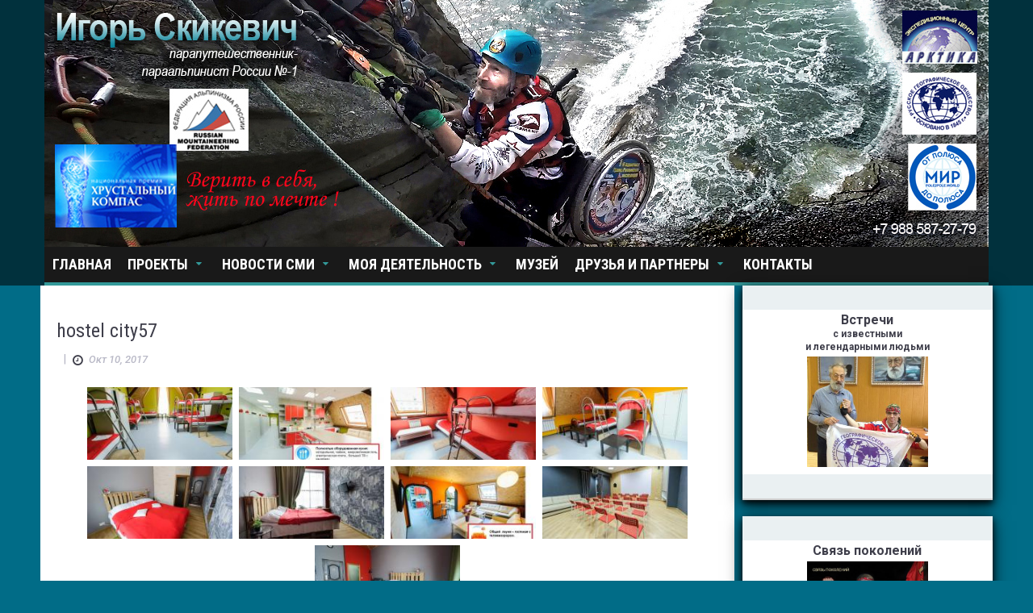

--- FILE ---
content_type: text/html; charset=UTF-8
request_url: http://skikevich.ru/bwg_gallery/%D1%85%D0%BE%D1%81%D1%82%D0%B5%D0%BB-%D1%81%D0%B8%D1%82%D0%B857/
body_size: 18976
content:
<!DOCTYPE html>
<html lang="ru-RU" prefix="og: http://ogp.me/ns#">
<head>
    <meta charset="UTF-8">
    <meta name="viewport" content="width=device-width, initial-scale=1.0">
    <link rel="pingback" href="http://skikevich.ru/xmlrpc.php" /> 
    <title>hostel city57 - Игорь Скикевич</title>

<!-- This site is optimized with the Yoast SEO plugin v9.1 - https://yoast.com/wordpress/plugins/seo/ -->
<link rel="canonical" href="http://skikevich.ru/bwg_gallery/%d1%85%d0%be%d1%81%d1%82%d0%b5%d0%bb-%d1%81%d0%b8%d1%82%d0%b857/" />
<meta property="og:locale" content="ru_RU" />
<meta property="og:type" content="article" />
<meta property="og:title" content="hostel city57 - Игорь Скикевич" />
<meta property="og:url" content="http://skikevich.ru/bwg_gallery/%d1%85%d0%be%d1%81%d1%82%d0%b5%d0%bb-%d1%81%d0%b8%d1%82%d0%b857/" />
<meta property="og:site_name" content="Игорь Скикевич" />
<meta name="twitter:card" content="summary" />
<meta name="twitter:title" content="hostel city57 - Игорь Скикевич" />
<!-- / Yoast SEO plugin. -->

<link rel='dns-prefetch' href='//s0.wp.com' />
<link rel='dns-prefetch' href='//s.w.org' />
<link rel="alternate" type="application/rss+xml" title="Игорь Скикевич &raquo; Лента" href="http://skikevich.ru/feed/" />
<link rel="alternate" type="application/rss+xml" title="Игорь Скикевич &raquo; Лента комментариев" href="http://skikevich.ru/comments/feed/" />
		<script type="text/javascript">
			window._wpemojiSettings = {"baseUrl":"https:\/\/s.w.org\/images\/core\/emoji\/11\/72x72\/","ext":".png","svgUrl":"https:\/\/s.w.org\/images\/core\/emoji\/11\/svg\/","svgExt":".svg","source":{"concatemoji":"http:\/\/skikevich.ru\/wp-includes\/js\/wp-emoji-release.min.js"}};
			!function(e,a,t){var n,r,o,i=a.createElement("canvas"),p=i.getContext&&i.getContext("2d");function s(e,t){var a=String.fromCharCode;p.clearRect(0,0,i.width,i.height),p.fillText(a.apply(this,e),0,0);e=i.toDataURL();return p.clearRect(0,0,i.width,i.height),p.fillText(a.apply(this,t),0,0),e===i.toDataURL()}function c(e){var t=a.createElement("script");t.src=e,t.defer=t.type="text/javascript",a.getElementsByTagName("head")[0].appendChild(t)}for(o=Array("flag","emoji"),t.supports={everything:!0,everythingExceptFlag:!0},r=0;r<o.length;r++)t.supports[o[r]]=function(e){if(!p||!p.fillText)return!1;switch(p.textBaseline="top",p.font="600 32px Arial",e){case"flag":return s([55356,56826,55356,56819],[55356,56826,8203,55356,56819])?!1:!s([55356,57332,56128,56423,56128,56418,56128,56421,56128,56430,56128,56423,56128,56447],[55356,57332,8203,56128,56423,8203,56128,56418,8203,56128,56421,8203,56128,56430,8203,56128,56423,8203,56128,56447]);case"emoji":return!s([55358,56760,9792,65039],[55358,56760,8203,9792,65039])}return!1}(o[r]),t.supports.everything=t.supports.everything&&t.supports[o[r]],"flag"!==o[r]&&(t.supports.everythingExceptFlag=t.supports.everythingExceptFlag&&t.supports[o[r]]);t.supports.everythingExceptFlag=t.supports.everythingExceptFlag&&!t.supports.flag,t.DOMReady=!1,t.readyCallback=function(){t.DOMReady=!0},t.supports.everything||(n=function(){t.readyCallback()},a.addEventListener?(a.addEventListener("DOMContentLoaded",n,!1),e.addEventListener("load",n,!1)):(e.attachEvent("onload",n),a.attachEvent("onreadystatechange",function(){"complete"===a.readyState&&t.readyCallback()})),(n=t.source||{}).concatemoji?c(n.concatemoji):n.wpemoji&&n.twemoji&&(c(n.twemoji),c(n.wpemoji)))}(window,document,window._wpemojiSettings);
		</script>
		<style type="text/css">
img.wp-smiley,
img.emoji {
	display: inline !important;
	border: none !important;
	box-shadow: none !important;
	height: 1em !important;
	width: 1em !important;
	margin: 0 .07em !important;
	vertical-align: -0.1em !important;
	background: none !important;
	padding: 0 !important;
}
</style>
<link rel='stylesheet' id='contact-form-7-css'  href='http://skikevich.ru/wp-content/plugins/contact-form-7/includes/css/styles.css?ver=5.0.5' type='text/css' media='all' />
<link rel='stylesheet' id='foobox-free-min-css'  href='http://skikevich.ru/wp-content/plugins/foobox-image-lightbox/free/css/foobox.free.min.css?ver=2.6.0' type='text/css' media='all' />
<link rel='stylesheet' id='bwg_frontend-css'  href='http://skikevich.ru/wp-content/plugins/photo-gallery/css/bwg_frontend.css?ver=1.4.4' type='text/css' media='all' />
<link rel='stylesheet' id='bwg_font-awesome-css'  href='http://skikevich.ru/wp-content/plugins/photo-gallery/css/font-awesome/font-awesome.css?ver=4.6.3' type='text/css' media='all' />
<link rel='stylesheet' id='bwg_mCustomScrollbar-css'  href='http://skikevich.ru/wp-content/plugins/photo-gallery/css/jquery.mCustomScrollbar.css?ver=1.4.4' type='text/css' media='all' />
<link rel='stylesheet' id='bwg_sumoselect-css'  href='http://skikevich.ru/wp-content/plugins/photo-gallery/css/sumoselect.css?ver=3.0.2' type='text/css' media='all' />
<link rel='stylesheet' id='dashicons-css'  href='http://skikevich.ru/wp-includes/css/dashicons.min.css' type='text/css' media='all' />
<link rel='stylesheet' id='post-views-counter-frontend-css'  href='http://skikevich.ru/wp-content/plugins/post-views-counter/css/frontend.css?ver=1.2.14' type='text/css' media='all' />
<link rel='stylesheet' id='wpfront-scroll-top-css'  href='http://skikevich.ru/wp-content/plugins/wpfront-scroll-top/css/wpfront-scroll-top.min.css?ver=2.0.1' type='text/css' media='all' />
<link rel='stylesheet' id='ad-mag-lite-bootstrap-css'  href='http://skikevich.ru/wp-content/themes/ad-mag-lite/css/bootstrap.css' type='text/css' media='all' />
<link rel='stylesheet' id='ad-mag-lite-font-awesome-css'  href='http://skikevich.ru/wp-content/themes/ad-mag-lite/css/font-awesome.css' type='text/css' media='all' />
<link rel='stylesheet' id='ad-mag-lite-superfish-css'  href='http://skikevich.ru/wp-content/themes/ad-mag-lite/css/superfish.css' type='text/css' media='all' />
<link rel='stylesheet' id='ad-mag-lite-megafish-css'  href='http://skikevich.ru/wp-content/themes/ad-mag-lite/css/megafish.css' type='text/css' media='all' />
<link rel='stylesheet' id='ad-mag-lite-navgoco-css'  href='http://skikevich.ru/wp-content/themes/ad-mag-lite/css/jquery.navgoco.css' type='text/css' media='all' />
<link rel='stylesheet' id='ad-mag-lite-owl.carousel-css'  href='http://skikevich.ru/wp-content/themes/ad-mag-lite/css/owl.carousel.css' type='text/css' media='all' />
<link rel='stylesheet' id='ad-mag-lite-owl.theme-css'  href='http://skikevich.ru/wp-content/themes/ad-mag-lite/css/owl.theme.css' type='text/css' media='all' />
<link rel='stylesheet' id='ad-mag-lite-bootstrap-slider-css'  href='http://skikevich.ru/wp-content/themes/ad-mag-lite/css/bootstrap-slider.css' type='text/css' media='all' />
<link rel='stylesheet' id='ad-mag-lite-style-css'  href='http://skikevich.ru/wp-content/themes/ad-mag-lite/style.css' type='text/css' media='all' />
<link rel='stylesheet' id='ad-mag-lite-extra-css'  href='http://skikevich.ru/wp-content/themes/ad-mag-lite/css/extra.css' type='text/css' media='all' />
<link rel='stylesheet' id='addtoany-css'  href='http://skikevich.ru/wp-content/plugins/add-to-any/addtoany.min.css?ver=1.15' type='text/css' media='all' />
<link rel='stylesheet' id='jetpack_css-css'  href='http://skikevich.ru/wp-content/plugins/jetpack/css/jetpack.css?ver=6.7.4' type='text/css' media='all' />
<script type='text/javascript'>
/* <![CDATA[ */
var ad_mag_lite_front_variable = {"ajax":{"url":"http:\/\/skikevich.ru\/wp-admin\/admin-ajax.php"},"template":{"post_id":1774}};
/* ]]> */
</script>
<script type='text/javascript' src='http://skikevich.ru/wp-includes/js/jquery/jquery.js?ver=1.12.4'></script>
<script type='text/javascript' src='http://skikevich.ru/wp-includes/js/jquery/jquery-migrate.min.js?ver=1.4.1'></script>
<script type='text/javascript' src='http://skikevich.ru/wp-content/plugins/add-to-any/addtoany.min.js?ver=1.1'></script>
<script type='text/javascript' src='http://skikevich.ru/wp-content/plugins/photo-gallery/js/bwg_frontend.js?ver=1.4.4'></script>
<script type='text/javascript'>
/* <![CDATA[ */
var bwg_objectsL10n = {"bwg_select_tag":"Select Tag","bwg_search":"\u041f\u043e\u0438\u0441\u043a"};
/* ]]> */
</script>
<script type='text/javascript' src='http://skikevich.ru/wp-content/plugins/photo-gallery/js/jquery.sumoselect.min.js?ver=3.0.2'></script>
<script type='text/javascript' src='http://skikevich.ru/wp-content/plugins/photo-gallery/js/jquery.mobile.js?ver=1.4.4'></script>
<script type='text/javascript' src='http://skikevich.ru/wp-content/plugins/photo-gallery/js/jquery.mCustomScrollbar.concat.min.js?ver=1.4.4'></script>
<script type='text/javascript' src='http://skikevich.ru/wp-content/plugins/photo-gallery/js/jquery.fullscreen-0.4.1.js?ver=0.4.1'></script>
<script type='text/javascript'>
/* <![CDATA[ */
var bwg_objectL10n = {"bwg_field_required":"field is required.","bwg_mail_validation":"\u042d\u0442\u043e \u043d\u0435\u043f\u0440\u0430\u0432\u0438\u043b\u044c\u043d\u044b\u0439 \u0430\u0434\u0440\u0435\u0441 \u044d\u043b\u0435\u043a\u0442\u0440\u043e\u043d\u043d\u043e\u0439 \u043f\u043e\u0447\u0442\u044b.","bwg_search_result":"\u041f\u043e \u0432\u0430\u0448\u0435\u043c\u0443 \u043f\u043e\u0438\u0441\u043a\u0443 \u0438\u0437\u043e\u0431\u0440\u0430\u0436\u0435\u043d\u0438\u0439 \u043d\u0435 \u043d\u0430\u0439\u0434\u0435\u043d\u043e"};
/* ]]> */
</script>
<script type='text/javascript' src='http://skikevich.ru/wp-content/plugins/photo-gallery/js/bwg_gallery_box.js?ver=1.4.4'></script>
<script type='text/javascript' src='http://skikevich.ru/wp-content/plugins/foobox-image-lightbox/free/js/foobox.free.min.js?ver=2.6.0'></script>
<link rel='https://api.w.org/' href='http://skikevich.ru/wp-json/' />
<link rel="EditURI" type="application/rsd+xml" title="RSD" href="http://skikevich.ru/xmlrpc.php?rsd" />
<link rel="wlwmanifest" type="application/wlwmanifest+xml" href="http://skikevich.ru/wp-includes/wlwmanifest.xml" /> 

<link rel="alternate" type="application/json+oembed" href="http://skikevich.ru/wp-json/oembed/1.0/embed?url=http%3A%2F%2Fskikevich.ru%2Fbwg_gallery%2F%25d1%2585%25d0%25be%25d1%2581%25d1%2582%25d0%25b5%25d0%25bb-%25d1%2581%25d0%25b8%25d1%2582%25d0%25b857%2F" />
<link rel="alternate" type="text/xml+oembed" href="http://skikevich.ru/wp-json/oembed/1.0/embed?url=http%3A%2F%2Fskikevich.ru%2Fbwg_gallery%2F%25d1%2585%25d0%25be%25d1%2581%25d1%2582%25d0%25b5%25d0%25bb-%25d1%2581%25d0%25b8%25d1%2582%25d0%25b857%2F&#038;format=xml" />

<script data-cfasync="false">
window.a2a_config=window.a2a_config||{};a2a_config.callbacks=[];a2a_config.overlays=[];a2a_config.templates={};a2a_localize = {
	Share: "Отправить",
	Save: "Сохранить",
	Subscribe: "Подписаться",
	Email: "E-mail",
	Bookmark: "В закладки!",
	ShowAll: "Показать все",
	ShowLess: "Показать остальное",
	FindServices: "Найти сервис(ы)",
	FindAnyServiceToAddTo: "Найти сервис и добавить",
	PoweredBy: "Работает на",
	ShareViaEmail: "Поделиться по электронной почте",
	SubscribeViaEmail: "Подписаться по электронной почте",
	BookmarkInYourBrowser: "Добавить в закладки",
	BookmarkInstructions: "Нажмите Ctrl+D или \u2318+D, чтобы добавить страницу в закладки",
	AddToYourFavorites: "Добавить в Избранное",
	SendFromWebOrProgram: "Отправлять с любого email-адреса или email-программы",
	EmailProgram: "Почтовая программа",
	More: "Подробнее&#8230;"
};

(function(d,s,a,b){a=d.createElement(s);b=d.getElementsByTagName(s)[0];a.async=1;a.src="https://static.addtoany.com/menu/page.js";b.parentNode.insertBefore(a,b);})(document,"script");
</script>
<!-- <meta name="NextGEN" version="3.0.16" /> -->

<link rel='dns-prefetch' href='//v0.wordpress.com'/>
<style type='text/css'>img#wpstats{display:none}</style><!--[if lt IE 9]>
            <link rel="stylesheet" href="http://skikevich.ru/wp-content/themes/ad-mag-lite/css/ie.css" type="text/css" media="all" />
            <![endif]-->

            <!--[if IE 9]>
                <link rel="stylesheet" href="http://skikevich.ru/wp-content/themes/ad-mag-lite/css/ie9.css" type="text/css" media="all" />
            <![endif]--></head>

<body class="bwg_gallery-template-default single single-bwg_gallery postid-1774">

    <header class="kopa-header">

        <div class="kopa-header-top">  

            <div class="wrapper">

                            <div class="header-top-left">

                <div class="kopa-ticker" style="display: none;">
                                            <h6 class="ticker-title">Breaking News</h6>
                                        <ul id="js-news" class="">
                                            </ul>
                </div>
                <!--/end kopa-ticker-->

            </div> 
            <!-- header-top-left -->  
        
                <div class="header-top-right">
                    
            </div>
            <!-- header-top-right -->   

        </div>  
        <!-- wrapper -->

    </div>
    <!-- kopa-header-top -->

    <div class="kopa-header-middle" style="padding: 0px;">

        <div class="wrapper">
        <div class="kopa-logo">
                        <h2 class="site-title" style="margin: 0px;"><a href="http://skikevich.ru/"><img src="/wp-content/themes/ad-mag-lite/img/new-hat-3-2021.jpg" width="1170" height="306" alt="Игорь Скикевич" border="0" /></a></h2>
        </div>
        <!-- logo -->
    
                
</div>
<!-- wrapper -->

</div>
<!-- kopa-header-middle -->

<div class="kopa-header-bottom">

    <div class="wrapper">

        <div class="header-bottom-wrap">
                        <nav class="kopa-main-nav">
                <ul id="menu-projects-menu" class="main-menu sf-menu"><li id="menu-item-135" class="menu-item menu-item-type-custom menu-item-object-custom menu-item-home menu-item-135"><a href="http://skikevich.ru/">Главная</a></li>
<li id="menu-item-134" class="menu-item menu-item-type-post_type menu-item-object-page menu-item-has-children menu-item-134"><a href="http://skikevich.ru/projects/">Проекты</a>
<ul class="sub-menu">
	<li id="menu-item-158" class="menu-item menu-item-type-post_type menu-item-object-page menu-item-158"><a href="http://skikevich.ru/projects/water-weelchair/">Подводная инвалидная коляска &#171;Барракуда&#187; 2016-2017</a></li>
	<li id="menu-item-157" class="menu-item menu-item-type-post_type menu-item-object-page menu-item-157"><a href="http://skikevich.ru/projects/1-expedition/">1-я Трансроссийская экспедиция в инвалидной коляске. 2015 г</a></li>
	<li id="menu-item-156" class="menu-item menu-item-type-post_type menu-item-object-page menu-item-156"><a href="http://skikevich.ru/projects/suvorov/">Всероссийское патриотическое суворовское движение «ДОБЛЕСТЬ и ВЕРНОСТЬ»</a></li>
	<li id="menu-item-155" class="menu-item menu-item-type-post_type menu-item-object-page menu-item-155"><a href="http://skikevich.ru/projects/zory-tihie/">&#171;А зори здесь тихие&#187;</a></li>
	<li id="menu-item-154" class="menu-item menu-item-type-post_type menu-item-object-page menu-item-154"><a href="http://skikevich.ru/projects/touch-victory/">Прикоснись к Победе!</a></li>
</ul>
</li>
<li id="menu-item-124" class="menu-item menu-item-type-post_type menu-item-object-page menu-item-has-children menu-item-124"><a href="http://skikevich.ru/press/">Новости СМИ</a>
<ul class="sub-menu">
	<li id="menu-item-125" class="menu-item menu-item-type-post_type menu-item-object-page menu-item-has-children menu-item-125"><a href="http://skikevich.ru/press/tv/">Телевидение</a>
	<ul class="sub-menu">
		<li id="menu-item-2241" class="menu-item menu-item-type-post_type menu-item-object-page menu-item-2241"><a href="http://skikevich.ru/press/tv/tv2018/">2018</a></li>
		<li id="menu-item-1186" class="menu-item menu-item-type-post_type menu-item-object-page menu-item-1186"><a href="http://skikevich.ru/press/tv/tv2017/">2017</a></li>
		<li id="menu-item-1187" class="menu-item menu-item-type-post_type menu-item-object-page menu-item-1187"><a href="http://skikevich.ru/press/tv/tv2016/">2016</a></li>
		<li id="menu-item-1188" class="menu-item menu-item-type-post_type menu-item-object-page menu-item-1188"><a href="http://skikevich.ru/press/tv/tv2015/">2015</a></li>
	</ul>
</li>
	<li id="menu-item-126" class="menu-item menu-item-type-post_type menu-item-object-page menu-item-has-children menu-item-126"><a href="http://skikevich.ru/press/npaper/">Газеты и интернет</a>
	<ul class="sub-menu">
		<li id="menu-item-3122" class="menu-item menu-item-type-post_type menu-item-object-page menu-item-3122"><a href="http://skikevich.ru/npaper2020/">2020</a></li>
		<li id="menu-item-2189" class="menu-item menu-item-type-post_type menu-item-object-page menu-item-2189"><a href="http://skikevich.ru/npaper2018/">2018</a></li>
		<li id="menu-item-1189" class="menu-item menu-item-type-post_type menu-item-object-page menu-item-1189"><a href="http://skikevich.ru/press/npaper/npaper2017/">2017</a></li>
		<li id="menu-item-1190" class="menu-item menu-item-type-post_type menu-item-object-page menu-item-1190"><a href="http://skikevich.ru/press/npaper/npaper2016/">2016</a></li>
		<li id="menu-item-1191" class="menu-item menu-item-type-post_type menu-item-object-page menu-item-1191"><a href="http://skikevich.ru/press/npaper/%d0%bf%d1%80%d0%b5%d1%81%d1%81%d0%b0-2015/">2015</a></li>
	</ul>
</li>
</ul>
</li>
<li id="menu-item-129" class="menu-item menu-item-type-post_type menu-item-object-page menu-item-has-children menu-item-129"><a href="http://skikevich.ru/cooperation/">Моя деятельность</a>
<ul class="sub-menu">
	<li id="menu-item-3018" class="menu-item menu-item-type-post_type menu-item-object-page menu-item-3018"><a href="http://skikevich.ru/%d1%8d%d0%ba%d1%81%d0%bf%d0%b5%d0%b4%d0%b8%d1%86%d0%b8%d0%b8-2019-2020/">ЭКСПЕДИЦИИ 2020-2021</a></li>
	<li id="menu-item-1951" class="menu-item menu-item-type-post_type menu-item-object-page menu-item-1951"><a href="http://skikevich.ru/russput/">Национальная Академия &#171;РУССКИЙ ПУТЕШЕСТВЕННИК&#187;</a></li>
	<li id="menu-item-1953" class="menu-item menu-item-type-post_type menu-item-object-page menu-item-1953"><a href="http://skikevich.ru/rgotomsk/">РУССКОЕ ГЕОГРАФИЧЕСКОЕ ОБЩЕСТВО г. Томск</a></li>
	<li id="menu-item-2403" class="menu-item menu-item-type-post_type menu-item-object-page menu-item-2403"><a href="http://skikevich.ru/compassoflife/">Благотворительный фонд &#171;Компас жизни&#187;</a></li>
	<li id="menu-item-130" class="menu-item menu-item-type-post_type menu-item-object-page menu-item-130"><a href="http://skikevich.ru/cooperation/skoliologic/">Протезно-ортопедический центр СКОЛИОЛОДЖИК</a></li>
	<li id="menu-item-1952" class="menu-item menu-item-type-post_type menu-item-object-page menu-item-1952"><a href="http://skikevich.ru/officers/">ОФИЦЕРЫ РОССИИ</a></li>
</ul>
</li>
<li id="menu-item-2859" class="menu-item menu-item-type-post_type menu-item-object-page menu-item-2859"><a href="http://skikevich.ru/museum/">Музей</a></li>
<li id="menu-item-2085" class="menu-item menu-item-type-post_type menu-item-object-page menu-item-has-children menu-item-2085"><a href="http://skikevich.ru/partners/">Друзья и партнеры</a>
<ul class="sub-menu">
	<li id="menu-item-2199" class="menu-item menu-item-type-post_type menu-item-object-page menu-item-2199"><a href="http://skikevich.ru/partners/">Друзья и партнеры</a></li>
	<li id="menu-item-2090" class="menu-item menu-item-type-post_type menu-item-object-page menu-item-2090"><a href="http://skikevich.ru/trevellers/">Мои друзья путешественники, краеведы, историки и творческие люди</a></li>
	<li id="menu-item-2094" class="menu-item menu-item-type-post_type menu-item-object-page menu-item-2094"><a href="http://skikevich.ru/administration/">Административная поддержка</a></li>
</ul>
</li>
<li id="menu-item-112" class="menu-item menu-item-type-post_type menu-item-object-page menu-item-112"><a href="http://skikevich.ru/contact/">Контакты</a></li>
</ul>               
            </nav>
            <!--/end main-nav-->

            <nav class="main-nav-mobile">
                <a class="pull">Menu<i class="fa fa-caret-down"></i></a>
                <ul id="menu-projects-menu-1" class="main-menu-mobile"><li class="menu-item menu-item-type-custom menu-item-object-custom menu-item-home menu-item-135"><a href="http://skikevich.ru/">Главная</a></li>
<li class="menu-item menu-item-type-post_type menu-item-object-page menu-item-has-children menu-item-134"><a href="http://skikevich.ru/projects/">Проекты</a>
<ul class="sub-menu">
	<li class="menu-item menu-item-type-post_type menu-item-object-page menu-item-158"><a href="http://skikevich.ru/projects/water-weelchair/">Подводная инвалидная коляска &#171;Барракуда&#187; 2016-2017</a></li>
	<li class="menu-item menu-item-type-post_type menu-item-object-page menu-item-157"><a href="http://skikevich.ru/projects/1-expedition/">1-я Трансроссийская экспедиция в инвалидной коляске. 2015 г</a></li>
	<li class="menu-item menu-item-type-post_type menu-item-object-page menu-item-156"><a href="http://skikevich.ru/projects/suvorov/">Всероссийское патриотическое суворовское движение «ДОБЛЕСТЬ и ВЕРНОСТЬ»</a></li>
	<li class="menu-item menu-item-type-post_type menu-item-object-page menu-item-155"><a href="http://skikevich.ru/projects/zory-tihie/">&#171;А зори здесь тихие&#187;</a></li>
	<li class="menu-item menu-item-type-post_type menu-item-object-page menu-item-154"><a href="http://skikevich.ru/projects/touch-victory/">Прикоснись к Победе!</a></li>
</ul>
</li>
<li class="menu-item menu-item-type-post_type menu-item-object-page menu-item-has-children menu-item-124"><a href="http://skikevich.ru/press/">Новости СМИ</a>
<ul class="sub-menu">
	<li class="menu-item menu-item-type-post_type menu-item-object-page menu-item-has-children menu-item-125"><a href="http://skikevich.ru/press/tv/">Телевидение</a>
	<ul class="sub-menu">
		<li class="menu-item menu-item-type-post_type menu-item-object-page menu-item-2241"><a href="http://skikevich.ru/press/tv/tv2018/">2018</a></li>
		<li class="menu-item menu-item-type-post_type menu-item-object-page menu-item-1186"><a href="http://skikevich.ru/press/tv/tv2017/">2017</a></li>
		<li class="menu-item menu-item-type-post_type menu-item-object-page menu-item-1187"><a href="http://skikevich.ru/press/tv/tv2016/">2016</a></li>
		<li class="menu-item menu-item-type-post_type menu-item-object-page menu-item-1188"><a href="http://skikevich.ru/press/tv/tv2015/">2015</a></li>
	</ul>
</li>
	<li class="menu-item menu-item-type-post_type menu-item-object-page menu-item-has-children menu-item-126"><a href="http://skikevich.ru/press/npaper/">Газеты и интернет</a>
	<ul class="sub-menu">
		<li class="menu-item menu-item-type-post_type menu-item-object-page menu-item-3122"><a href="http://skikevich.ru/npaper2020/">2020</a></li>
		<li class="menu-item menu-item-type-post_type menu-item-object-page menu-item-2189"><a href="http://skikevich.ru/npaper2018/">2018</a></li>
		<li class="menu-item menu-item-type-post_type menu-item-object-page menu-item-1189"><a href="http://skikevich.ru/press/npaper/npaper2017/">2017</a></li>
		<li class="menu-item menu-item-type-post_type menu-item-object-page menu-item-1190"><a href="http://skikevich.ru/press/npaper/npaper2016/">2016</a></li>
		<li class="menu-item menu-item-type-post_type menu-item-object-page menu-item-1191"><a href="http://skikevich.ru/press/npaper/%d0%bf%d1%80%d0%b5%d1%81%d1%81%d0%b0-2015/">2015</a></li>
	</ul>
</li>
</ul>
</li>
<li class="menu-item menu-item-type-post_type menu-item-object-page menu-item-has-children menu-item-129"><a href="http://skikevich.ru/cooperation/">Моя деятельность</a>
<ul class="sub-menu">
	<li class="menu-item menu-item-type-post_type menu-item-object-page menu-item-3018"><a href="http://skikevich.ru/%d1%8d%d0%ba%d1%81%d0%bf%d0%b5%d0%b4%d0%b8%d1%86%d0%b8%d0%b8-2019-2020/">ЭКСПЕДИЦИИ 2020-2021</a></li>
	<li class="menu-item menu-item-type-post_type menu-item-object-page menu-item-1951"><a href="http://skikevich.ru/russput/">Национальная Академия &#171;РУССКИЙ ПУТЕШЕСТВЕННИК&#187;</a></li>
	<li class="menu-item menu-item-type-post_type menu-item-object-page menu-item-1953"><a href="http://skikevich.ru/rgotomsk/">РУССКОЕ ГЕОГРАФИЧЕСКОЕ ОБЩЕСТВО г. Томск</a></li>
	<li class="menu-item menu-item-type-post_type menu-item-object-page menu-item-2403"><a href="http://skikevich.ru/compassoflife/">Благотворительный фонд &#171;Компас жизни&#187;</a></li>
	<li class="menu-item menu-item-type-post_type menu-item-object-page menu-item-130"><a href="http://skikevich.ru/cooperation/skoliologic/">Протезно-ортопедический центр СКОЛИОЛОДЖИК</a></li>
	<li class="menu-item menu-item-type-post_type menu-item-object-page menu-item-1952"><a href="http://skikevich.ru/officers/">ОФИЦЕРЫ РОССИИ</a></li>
</ul>
</li>
<li class="menu-item menu-item-type-post_type menu-item-object-page menu-item-2859"><a href="http://skikevich.ru/museum/">Музей</a></li>
<li class="menu-item menu-item-type-post_type menu-item-object-page menu-item-has-children menu-item-2085"><a href="http://skikevich.ru/partners/">Друзья и партнеры</a>
<ul class="sub-menu">
	<li class="menu-item menu-item-type-post_type menu-item-object-page menu-item-2199"><a href="http://skikevich.ru/partners/">Друзья и партнеры</a></li>
	<li class="menu-item menu-item-type-post_type menu-item-object-page menu-item-2090"><a href="http://skikevich.ru/trevellers/">Мои друзья путешественники, краеведы, историки и творческие люди</a></li>
	<li class="menu-item menu-item-type-post_type menu-item-object-page menu-item-2094"><a href="http://skikevich.ru/administration/">Административная поддержка</a></li>
</ul>
</li>
<li class="menu-item menu-item-type-post_type menu-item-object-page menu-item-112"><a href="http://skikevich.ru/contact/">Контакты</a></li>
</ul>             
            </nav>
            <!--/end main-nav-->
        

    </div>
    <!-- header-bottom-wrap -->

</div>
<!-- wrapper -->

</div>
<!-- kopa-header-bottom -->

</header>
    <!-- kopa-page-header --><!--/end .breadcrumb-->

<div id="main-content" class="mb-20">

    <div class="wrapper">

        <div class="row">
            <div class="kopa-main-col">            <div class="kopa-bg-content">
                                                <div class="pd-20 kopa-entry-post">

                    <article class="entry-item">
                        <p class="entry-categories style-s">
                                                  </p>
                                                                     <h4 class="entry-title">hostel city57</h4>
                                      <div class="entry-meta mb-20">
                    <a href="http://skikevich.ru/author/">
        <div class="entry-author">
            <span></span>
        </div>
    </a>                    &nbsp;|&nbsp;
                        <span class="entry-date"><i class="fa fa-clock-o"></i>Окт 10, 2017</span>
                    </div>
                     
            <style>    #bwg_container1_0 #bwg_container2_0 .bwg_standart_thumbnails_0 * {      -moz-box-sizing: border-box;      box-sizing: border-box;    }    #bwg_container1_0 #bwg_container2_0 .bwg_standart_thumb_spun1_0 {      -moz-box-sizing: content-box;      box-sizing: content-box;      background-color: #FFFFFF;      display: inline-block;      height: 90px;      width: 180px;      margin: 4px;      padding: 0px;      opacity: 1.00;      filter: Alpha(opacity=100);      text-align: center;      vertical-align: middle;      transition: all 0.3s ease 0s;-webkit-transition: all 0.3s ease 0s;      z-index: 100;    }    #bwg_container1_0 #bwg_container2_0 .bwg_standart_thumb_spun1_0:hover {      backface-visibility: hidden;      -webkit-backface-visibility: hidden;      -moz-backface-visibility: hidden;      -ms-backface-visibility: hidden;      opacity: 1;      filter: Alpha(opacity=100);      z-index: 102;      position: relative;    }    @media only screen and (min-width: 480px) {      #bwg_container1_0 #bwg_container2_0 .bwg_standart_thumb_spun1_0:hover {        -ms-transform: scale(1.1);        -webkit-transform: scale(1.1);        transform: scale(1.1);      }    }    #bwg_container1_0 #bwg_container2_0 .bwg_standart_thumb_spun2_0 {      border: 0px none #CCCCCC;      border-radius: 0;      box-shadow: 0px 0px 0px #888888;      display: inline-block;      height: 90px;      overflow: hidden;      width: 180px;    }    #bwg_container1_0 #bwg_container2_0 .bwg_standart_thumbnails_0 {      background-color: rgba(255, 255, 255, 0.00);      display: inline-block;      font-size: 0;      max-width: 960px;      text-align: center;    }    #bwg_container1_0 #bwg_container2_0 .bwg_standart_thumb_0 {      display: inline-block;      text-align: center;    }        #bwg_container1_0 #bwg_container2_0 .bwg_standart_thumb_spun1_0:hover .bwg_title_spun1_0 ,  #bwg_container1_0 #bwg_container2_0 .bwg_standart_thumb_spun1_0:hover .bwg_ecommerce_spun1_0{      left: 0px;      top: 0px;      opacity: 1;      filter: Alpha(opacity=100);    }    #bwg_container1_0 #bwg_container2_0 .bwg_title_spun2_0, #bwg_container1_0 #bwg_container2_0 .bwg_ecommerce_spun2_0 {      color: #CCCCCC;      display: table-cell;      font-family: segoe ui;      font-size: 16px;      font-weight: bold;      height: inherit;      padding: 2px;      text-shadow: 0px 0px 0px #888888;      vertical-align: middle;      width: inherit;      word-wrap: break-word;    }    /*pagination styles*/    #bwg_container1_0 #bwg_container2_0 .tablenav-pages_0 {      text-align: center;      font-size: 12px;      font-family: segoe ui;      font-weight: bold;      color: #666666;      margin: 6px 0 4px;      display: block;      height: 30px;      line-height: 30px;    }    @media only screen and (max-width : 320px) {      #bwg_container1_0 #bwg_container2_0 .displaying-num_0 {        display: none;      }    }    #bwg_container1_0 #bwg_container2_0 .displaying-num_0 {      font-size: 12px;      font-family: segoe ui;      font-weight: bold;      color: #666666;      margin-right: 10px;      vertical-align: middle;    }    #bwg_container1_0 #bwg_container2_0 .paging-input_0 {      font-size: 12px;      font-family: segoe ui;      font-weight: bold;      color: #666666;      vertical-align: middle;    }    #bwg_container1_0 #bwg_container2_0 .tablenav-pages_0 a.disabled,    #bwg_container1_0 #bwg_container2_0 .tablenav-pages_0 a.disabled:hover,    #bwg_container1_0 #bwg_container2_0 .tablenav-pages_0 a.disabled:focus {      cursor: default;      color: rgba(102, 102, 102, 0.5);    }    #bwg_container1_0 #bwg_container2_0 .tablenav-pages_0 a {      cursor: pointer;      font-size: 12px;      font-family: segoe ui;      font-weight: bold;      color: #666666;      text-decoration: none;      padding: 3px 6px;      margin: 0;      border-radius: 0;      border-style: solid;      border-width: 1px;      border-color: #E3E3E3;      background-color: #FFFFFF;      opacity: 1.00;      filter: Alpha(opacity=100);      box-shadow: 0;      transition: all 0.3s ease 0s;-webkit-transition: all 0.3s ease 0s;    }    #bwg_container1_0 #bwg_container2_0 .bwg_back_0 {      background-color: rgba(0, 0, 0, 0);      color: #000000 !important;      cursor: pointer;      display: block;      font-family: segoe ui;      font-size: 16px;      font-weight: bold;      text-decoration: none;      padding: 0;    }    #bwg_container1_0 #bwg_container2_0 #spider_popup_overlay_0 {      background-color: #000000;      opacity: 0.70;      filter: Alpha(opacity=70);    }   .bwg_play_icon_spun_0 {      width: inherit;      height: inherit;      display: table;      position: absolute;    }   .bwg_play_icon_0 {      color: #CCCCCC;      font-size: 32px;      vertical-align: middle;      display: table-cell !important;      z-index: 1;      text-align: center;      margin: 0 auto;    }    #bwg_container1_0 #bwg_container2_0 .bwg_gal_title_0 {      background-color: rgba(0, 0, 0, 0);      color: #CCCCCC;      display: block;      font-family: segoe ui;      font-size: 16px;      font-weight: bold;      padding: 2px;      text-shadow: 0px 0px 0px #888888;      text-align: center;    }	@media screen and (max-width: 280px) { 		div[class^="bwg_standart_thumbnails_"],		span[class^="bwg_standart_thumb_"],		img[class^="bwg_standart_thumb_img_"],		span[class^="bwg_title_spun1_"] {			width: 100% !important;			height: auto !important;		}		img[class^="bwg_standart_thumb_img_"] {			margin:0px auto !important;		}	}    </style>    <div id="bwg_container1_0">      <div id="bwg_container2_0">        <form id="gal_front_form_0" method="post" action="#" data-current="0">                    <div style="background-color:rgba(0, 0, 0, 0); text-align: center; width:100%; position: relative;">            <div id="ajax_loading_0" style="position:absolute;width: 100%; z-index: 115; text-align: center; height: 100%; vertical-align: middle; display:none;">              <div style="display: table; vertical-align: middle; width: 100%; height: 100%; background-color: #FFFFFF; opacity: 0.7; filter: Alpha(opacity=70);">                <div style="display: table-cell; text-align: center; position: relative; vertical-align: middle;" >                  <div id="loading_div_0" class="bwg_spider_ajax_loading" style="display: inline-block; text-align:center; position:relative; vertical-align:middle; background-image:url(http://skikevich.ru/wp-content/plugins/photo-gallery/images/ajax_loader.gif); float: none; width:30px;height:30px;background-size:30px 30px;">                  </div>                </div>              </div>            </div>                        <div id="bwg_standart_thumbnails_0" class="bwg_standart_thumbnails_0">                              <a  class="bwg_lightbox_0" href="http://skikevich.ru/wp-content/uploads/photo-gallery/city4.jpg?bwg=0" data-image-id="8129">                  <span class="bwg_standart_thumb_0">                                        <span class="bwg_standart_thumb_spun1_0" >                      <span class="bwg_standart_thumb_spun2_0">                                                <img class="bwg_standart_thumb_img_0" style="max-height: none !important;  max-width: none !important; padding: 0 !important; width:180px; height:108px; margin-left: 0px; margin-top: -9px;" id="8129" src="http://skikevich.ru/wp-content/uploads/photo-gallery/thumb/city4.jpg?bwg=0" alt="undefined" />                        </span>                    </span>                                    <a  class="bwg_lightbox_0" href="http://skikevich.ru/wp-content/uploads/photo-gallery/city11.jpg?bwg=0" data-image-id="8128">                  <span class="bwg_standart_thumb_0">                                        <span class="bwg_standart_thumb_spun1_0" >                      <span class="bwg_standart_thumb_spun2_0">                                                <img class="bwg_standart_thumb_img_0" style="max-height: none !important;  max-width: none !important; padding: 0 !important; width:180px; height:108.9px; margin-left: 0px; margin-top: -9.45px;" id="8128" src="http://skikevich.ru/wp-content/uploads/photo-gallery/thumb/city11.jpg?bwg=0" alt="undefined" />                        </span>                    </span>                                    <a  class="bwg_lightbox_0" href="http://skikevich.ru/wp-content/uploads/photo-gallery/city2.jpg?bwg=0" data-image-id="8127">                  <span class="bwg_standart_thumb_0">                                        <span class="bwg_standart_thumb_spun1_0" >                      <span class="bwg_standart_thumb_spun2_0">                                                <img class="bwg_standart_thumb_img_0" style="max-height: none !important;  max-width: none !important; padding: 0 !important; width:180px; height:119.7px; margin-left: 0px; margin-top: -14.85px;" id="8127" src="http://skikevich.ru/wp-content/uploads/photo-gallery/thumb/city2.jpg?bwg=0" alt="undefined" />                        </span>                    </span>                                    <a  class="bwg_lightbox_0" href="http://skikevich.ru/wp-content/uploads/photo-gallery/city3.jpg?bwg=0" data-image-id="8126">                  <span class="bwg_standart_thumb_0">                                        <span class="bwg_standart_thumb_spun1_0" >                      <span class="bwg_standart_thumb_spun2_0">                                                <img class="bwg_standart_thumb_img_0" style="max-height: none !important;  max-width: none !important; padding: 0 !important; width:180px; height:110.7px; margin-left: 0px; margin-top: -10.35px;" id="8126" src="http://skikevich.ru/wp-content/uploads/photo-gallery/thumb/city3.jpg?bwg=0" alt="undefined" />                        </span>                    </span>                                    <a  class="bwg_lightbox_0" href="http://skikevich.ru/wp-content/uploads/photo-gallery/city7.jpg?bwg=0" data-image-id="8125">                  <span class="bwg_standart_thumb_0">                                        <span class="bwg_standart_thumb_spun1_0" >                      <span class="bwg_standart_thumb_spun2_0">                                                <img class="bwg_standart_thumb_img_0" style="max-height: none !important;  max-width: none !important; padding: 0 !important; width:180px; height:113.4px; margin-left: 0px; margin-top: -11.7px;" id="8125" src="http://skikevich.ru/wp-content/uploads/photo-gallery/thumb/city7.jpg?bwg=0" alt="undefined" />                        </span>                    </span>                                    <a  class="bwg_lightbox_0" href="http://skikevich.ru/wp-content/uploads/photo-gallery/city8.jpg?bwg=0" data-image-id="8124">                  <span class="bwg_standart_thumb_0">                                        <span class="bwg_standart_thumb_spun1_0" >                      <span class="bwg_standart_thumb_spun2_0">                                                <img class="bwg_standart_thumb_img_0" style="max-height: none !important;  max-width: none !important; padding: 0 !important; width:180px; height:119.7px; margin-left: 0px; margin-top: -14.85px;" id="8124" src="http://skikevich.ru/wp-content/uploads/photo-gallery/thumb/city8.jpg?bwg=0" alt="undefined" />                        </span>                    </span>                                    <a  class="bwg_lightbox_0" href="http://skikevich.ru/wp-content/uploads/photo-gallery/city10.jpg?bwg=0" data-image-id="8123">                  <span class="bwg_standart_thumb_0">                                        <span class="bwg_standart_thumb_spun1_0" >                      <span class="bwg_standart_thumb_spun2_0">                                                <img class="bwg_standart_thumb_img_0" style="max-height: none !important;  max-width: none !important; padding: 0 !important; width:180px; height:108.9px; margin-left: 0px; margin-top: -9.45px;" id="8123" src="http://skikevich.ru/wp-content/uploads/photo-gallery/thumb/city10.jpg?bwg=0" alt="undefined" />                        </span>                    </span>                                    <a  class="bwg_lightbox_0" href="http://skikevich.ru/wp-content/uploads/photo-gallery/city1.jpg?bwg=0" data-image-id="8122">                  <span class="bwg_standart_thumb_0">                                        <span class="bwg_standart_thumb_spun1_0" >                      <span class="bwg_standart_thumb_spun2_0">                                                <img class="bwg_standart_thumb_img_0" style="max-height: none !important;  max-width: none !important; padding: 0 !important; width:180px; height:99px; margin-left: 0px; margin-top: -4.5px;" id="8122" src="http://skikevich.ru/wp-content/uploads/photo-gallery/thumb/city1.jpg?bwg=0" alt="undefined" />                        </span>                    </span>                                    <a  class="bwg_lightbox_0" href="http://skikevich.ru/wp-content/uploads/photo-gallery/city9.jpg?bwg=0" data-image-id="8121">                  <span class="bwg_standart_thumb_0">                                        <span class="bwg_standart_thumb_spun1_0" >                      <span class="bwg_standart_thumb_spun2_0">                                                <img class="bwg_standart_thumb_img_0" style="max-height: none !important;  max-width: none !important; padding: 0 !important; width:180px; height:108px; margin-left: 0px; margin-top: -9px;" id="8121" src="http://skikevich.ru/wp-content/uploads/photo-gallery/thumb/city9.jpg?bwg=0" alt="undefined" />                        </span>                    </span>                                      </span>                </a>            </div>                <span class="bwg_nav_cont_0">        <div class="tablenav-pages_0">          </div>          <input type="hidden" id="page_number_0" name="page_number_0" value="1" />    <script type="text/javascript">      function spider_page_0(cur, x, y, load_more) {        if (typeof load_more == "undefined") {          var load_more = false;        }        if (jQuery(cur).hasClass('disabled')) {          return false;        }        var items_county_0 = 1;        switch (y) {          case 1:            if (x >= items_county_0) {              document.getElementById('page_number_0').value = items_county_0;            }            else {              document.getElementById('page_number_0').value = x + 1;            }            break;          case 2:            document.getElementById('page_number_0').value = items_county_0;            break;          case -1:            if (x == 1) {              document.getElementById('page_number_0').value = 1;            }            else {              document.getElementById('page_number_0').value = x - 1;            }            break;          case -2:            document.getElementById('page_number_0').value = 1;            break;          default:            document.getElementById('page_number_0').value = 1;        }        spider_frontend_ajax('gal_front_form_0', '0', 'bwg_standart_thumbnails_0', '0', '', 'album', 0, '', '', load_more);      }      jQuery('.first-page-0').on('click', function() {        spider_page_0(this, 1, -2);      });      jQuery('.prev-page-0').on('click', function() {        spider_page_0(this, 1, -1);        return false;      });      jQuery('.next-page-0').on('click', function() {        spider_page_0(this, 1, 1);        return false;      });      jQuery('.last-page-0').on('click', function() {        spider_page_0(this, 1, 2);      });      jQuery('.bwg_load_btn_0').on('click', function() {        spider_page_0(this, 1, 1, true);        return false;      });    </script>    </span>              </div>        </form>        <div id="bwg_spider_popup_loading_0" class="bwg_spider_popup_loading"></div>        <div id="spider_popup_overlay_0" class="spider_popup_overlay" onclick="spider_destroypopup(1000)"></div>      </div>    </div>  	    <script>      function bwg_gallery_box_0(image_id, openEcommerce) {        if(typeof openEcommerce == undefined){          openEcommerce = false;        }        var ecommerce = openEcommerce == true ? "&open_ecommerce=1" : "";        var filterTags = jQuery("#bwg_tags_id_bwg_standart_thumbnails_0" ).val() ? jQuery("#bwg_tags_id_bwg_standart_thumbnails_0" ).val() : 0;        var filtersearchname = jQuery("#bwg_search_input_0" ).val() ? "&filter_search_name_0=" + jQuery("#bwg_search_input_0" ).val() : '';        spider_createpopup('http://skikevich.ru/wp-admin/admin-ajax.php?action=GalleryBox&tags=0&current_view=0&gallery_id=126&theme_id=1&thumb_width=180&thumb_height=90&open_with_fullscreen=0&open_with_autoplay=0&image_width=800&image_height=500&image_effect=fade&wd_sor=date&wd_ord=asc&enable_image_filmstrip=0&image_filmstrip_height=70&enable_image_ctrl_btn=1&enable_image_fullscreen=1&popup_enable_info=1&popup_info_always_show=0&popup_info_full_width=0&popup_hit_counter=0&popup_enable_rate=0&slideshow_interval=5&enable_comment_social=1&enable_image_facebook=1&enable_image_twitter=1&enable_image_google=1&enable_image_pinterest=0&enable_image_tumblr=0&watermark_type=none&slideshow_effect_duration=1&image_id=' + image_id + "&filter_tag_0=" +  filterTags + ecommerce + filtersearchname, '0', '800', '500', 1, 'testpopup', 5, "bottom");      }            function bwg_document_ready_0() {	    var bwg_touch_flag = false;        jQuery(".bwg_lightbox_0").on("click", function () {          if (!bwg_touch_flag) {            bwg_touch_flag = true;            setTimeout(function(){ bwg_touch_flag = false; }, 100);            bwg_gallery_box_0(jQuery(this).attr("data-image-id"));            return false;          }        });        jQuery(".bwg_lightbox_0 .bwg_ecommerce").on("click", function (event) {          event.stopPropagation();          if (!bwg_touch_flag) {            bwg_touch_flag = true;            setTimeout(function(){ bwg_touch_flag = false; }, 100);            var image_id = jQuery(this).closest(".bwg_lightbox_0").attr("data-image-id");            bwg_gallery_box_0(image_id, true);            return false;          }        });              }		jQuery(document).ready(function () {			bwg_document_ready_0();		});    </script>    
<div class="addtoany_share_save_container addtoany_content addtoany_content_bottom"><div class="a2a_kit a2a_kit_size_32 addtoany_list" data-a2a-url="http://skikevich.ru/bwg_gallery/%d1%85%d0%be%d1%81%d1%82%d0%b5%d0%bb-%d1%81%d0%b8%d1%82%d0%b857/" data-a2a-title="hostel city57"><a class="a2a_button_facebook" href="https://www.addtoany.com/add_to/facebook?linkurl=http%3A%2F%2Fskikevich.ru%2Fbwg_gallery%2F%25d1%2585%25d0%25be%25d1%2581%25d1%2582%25d0%25b5%25d0%25bb-%25d1%2581%25d0%25b8%25d1%2582%25d0%25b857%2F&amp;linkname=hostel%20city57" title="Facebook" rel="nofollow noopener" target="_blank"></a><a class="a2a_button_twitter" href="https://www.addtoany.com/add_to/twitter?linkurl=http%3A%2F%2Fskikevich.ru%2Fbwg_gallery%2F%25d1%2585%25d0%25be%25d1%2581%25d1%2582%25d0%25b5%25d0%25bb-%25d1%2581%25d0%25b8%25d1%2582%25d0%25b857%2F&amp;linkname=hostel%20city57" title="Twitter" rel="nofollow noopener" target="_blank"></a><a class="a2a_button_google_plus" href="https://www.addtoany.com/add_to/google_plus?linkurl=http%3A%2F%2Fskikevich.ru%2Fbwg_gallery%2F%25d1%2585%25d0%25be%25d1%2581%25d1%2582%25d0%25b5%25d0%25bb-%25d1%2581%25d0%25b8%25d1%2582%25d0%25b857%2F&amp;linkname=hostel%20city57" title="Google+" rel="nofollow noopener" target="_blank"></a><a class="a2a_button_vk" href="https://www.addtoany.com/add_to/vk?linkurl=http%3A%2F%2Fskikevich.ru%2Fbwg_gallery%2F%25d1%2585%25d0%25be%25d1%2581%25d1%2582%25d0%25b5%25d0%25bb-%25d1%2581%25d0%25b8%25d1%2582%25d0%25b857%2F&amp;linkname=hostel%20city57" title="VK" rel="nofollow noopener" target="_blank"></a><a class="a2a_button_odnoklassniki" href="https://www.addtoany.com/add_to/odnoklassniki?linkurl=http%3A%2F%2Fskikevich.ru%2Fbwg_gallery%2F%25d1%2585%25d0%25be%25d1%2581%25d1%2582%25d0%25b5%25d0%25bb-%25d1%2581%25d0%25b8%25d1%2582%25d0%25b857%2F&amp;linkname=hostel%20city57" title="Odnoklassniki" rel="nofollow noopener" target="_blank"></a><a class="a2a_button_facebook_like addtoany_special_service" data-layout="button" data-href="http://skikevich.ru/bwg_gallery/%d1%85%d0%be%d1%81%d1%82%d0%b5%d0%bb-%d1%81%d0%b8%d1%82%d0%b857/"></a><a class="a2a_button_pinterest" href="https://www.addtoany.com/add_to/pinterest?linkurl=http%3A%2F%2Fskikevich.ru%2Fbwg_gallery%2F%25d1%2585%25d0%25be%25d1%2581%25d1%2582%25d0%25b5%25d0%25bb-%25d1%2581%25d0%25b8%25d1%2582%25d0%25b857%2F&amp;linkname=hostel%20city57" title="Pinterest" rel="nofollow noopener" target="_blank"></a><a class="a2a_button_telegram" href="https://www.addtoany.com/add_to/telegram?linkurl=http%3A%2F%2Fskikevich.ru%2Fbwg_gallery%2F%25d1%2585%25d0%25be%25d1%2581%25d1%2582%25d0%25b5%25d0%25bb-%25d1%2581%25d0%25b8%25d1%2582%25d0%25b857%2F&amp;linkname=hostel%20city57" title="Telegram" rel="nofollow noopener" target="_blank"></a><a class="a2a_dd addtoany_share_save addtoany_share" href="https://www.addtoany.com/share"></a></div></div>
</article> 

<div class="page-navigation">
    </div> 



    <div class="single-other-post">
        <div class="clearfix">

            
                <div class="entry-item prev-post">
                                        <div class="entry-content">
                        <a href="http://skikevich.ru/bwg_gallery/%d0%b3%d0%be%d1%81%d1%82%d0%b8%d0%bd%d0%b8%d1%86%d0%b0-%d0%ba%d0%b0%d1%80%d0%b5%d0%bb%d0%b8%d1%8f-%d0%bd%d0%be%d0%bc%d0%b5%d1%80%d0%b0/" class="">Предыдущая Запись</a>
                        <h4 class="entry-title" itemscope="" itemtype="http://schema.org/Event"><a itemprop="name" href="http://skikevich.ru/bwg_gallery/%d0%b3%d0%be%d1%81%d1%82%d0%b8%d0%bd%d0%b8%d1%86%d0%b0-%d0%ba%d0%b0%d1%80%d0%b5%d0%bb%d0%b8%d1%8f-%d0%bd%d0%be%d0%bc%d0%b5%d1%80%d0%b0/">hotel Karelia rooms</a></h4>
                    </div>
                </div>
            
                            <div class="entry-item next-post">
                                        <div class="entry-content">
                        <a href="http://skikevich.ru/bwg_gallery/%d1%81%d0%bf%d0%be%d1%80%d1%82-%d0%b8%d0%bd%d0%bd-%d0%bd%d0%be%d0%bc%d0%b5%d1%80/" class="">Следующая Запись</a>
                        <h4 class="entry-title" itemscope="" itemtype="http://schema.org/Event"><a itemprop="name" href="http://skikevich.ru/bwg_gallery/%d1%81%d0%bf%d0%be%d1%80%d1%82-%d0%b8%d0%bd%d0%bd-%d0%bd%d0%be%d0%bc%d0%b5%d1%80/">sport inn room</a></h4>
                    </div>
                </div>
            
        </div>
    </div>
    <!-- single-other-post -->


</div>
</div>


</div>
<!-- kopa-main-col -->

<div class="sidebar"><div class="ad-mag-right-sb"><div id="text-23" class="widget widget_text">			<div class="textwidget"><p><center style="line-height: 1; display: block;"><a style="padding-top: 5px; font-size: 16px;" href="http://skikevich.ru/meetings/"><b>Встречи</b><br />
<span style="font-size: 12px;"><b>с известными<br />
и легендарными людьми</b></span><br />
<img class="deff" src="http://skikevich.ru/wp-content/uploads/2017/07/chilingarov.jpg" width="150px" /></a></center></p>
</div>
		</div><div id="text-22" class="widget widget_text">			<div class="textwidget"><p><center style="line-height: 1; display: block;"><a style="padding-top: 5px; font-size: 16px;" href="http://skikevich.ru/generations/"><b>Связь поколений<br />
<img class="deff" src="http://skikevich.ru/wp-content/uploads/2017/07/generations-e1499942855401.jpg" width="150px" /></b></a></center></p>
</div>
		</div><div id="text-24" class="widget widget_text">			<div class="textwidget"><p><center style="line-height: 1; display: block;"><a style="padding-top: 5px; font-size: 16px;" href="http://skikevich.ru/smi/"><b>СМИ обо мне<br />
<img class="deff" src="http://skikevich.ru/wp-content/uploads/2017/08/smi1006.jpg" width="150px" /></b></a></center></p>
</div>
		</div><div id="text-27" class="widget widget_text">			<div class="textwidget"><p><center style="line-height: 1; display: block;"><a style="padding-top: 5px; font-size: 16px;" href="http://skikevich.ru/creative/"><b>Моё творчество<br />
<img class="deff" src="http://skikevich.ru/wp-content/uploads/2017/06/13006738_134240520308473_6452759146525221092_n.jpg" width="150px" /></b></a></center></p>
</div>
		</div><div id="text-28" class="widget widget_text">			<div class="textwidget"><p><center style="line-height: 1; display: block;"><a style="padding-top: 5px; font-size: 16px;" href="http://skikevich.ru/meeting-friends/"><b>Встречи с друзьями<br />
и новые знакомые<br />
<img class="deff" src="http://skikevich.ru/wp-content/uploads/2017/08/friends013.jpg" width="150px" /></b></a></center></p>
</div>
		</div><div id="text-29" class="widget widget_text">			<div class="textwidget"><p><center style="line-height: 1; display: block;"><a style="padding-top: 5px; font-size: 16px;" href="http://skikevich.ru/my-world/"><b>Мир вокруг меня<br />
<img class="deff" src="http://skikevich.ru/wp-content/uploads/photo-gallery/myworld012.jpg" width="150px" /></b></a></center></p>
</div>
		</div><div id="text-33" class="widget widget_text">			<div class="textwidget"><p><center style="line-height: 1; display: block;"><a style="padding-top: 5px; font-size: 16px;" href="http://skikevich.ru/hs-hl/"><b>Гостиницы, хостелы<br />
и дома отдыха<br />
<img class="deff" src="http://skikevich.ru/wp-content/uploads/2017/08/twin2.jpg" width="150px" /></b></a></center></p>
</div>
		</div><div id="text-38" class="widget widget_text">			<div class="textwidget"><p><center style="line-height: 1; display: block;"><a style="padding-top: 5px; font-size: 16px;" href="http://bf-compass.ru/"><b><span style="font-size: 14px;">Благотворительный фонд</span></b><br />
<b><span style="font-size: 16px; color: red;">&#171;КОМПАС ЖИЗНИ&#187;</span></b><br />
<img class="deff" src="http://skikevich.ru/wp-content/uploads/2018/05/fond_avatar.jpg" width="150px" /></a></center></p>
</div>
		</div></div></div>
</div>
<!-- row --> 

</div>
<!-- wrapper -->

</div>
<!-- main-content -->
<div id="bottom-sidebar">

    <div class="wrapper">
<div></div>
<div></div>
<div><div style="background-color: #32323c; color: #fff;"><h3 class="widget-title style3" style="background-color: #01313d; color: #b0f6f6; font-size: 20px; border-bottom: 2px solid #016c87;">Мои друзья путешественники, краеведы, историки и творческие люди</h3>			<div class="textwidget"><div style="width: 100%;">
<div style="width: 16.66%; height: 55px; padding-top: 10px; float: left;">
<div id="con1" style="text-align: center;"><a style="padding-top: 10px; font-size: 14px; line-height: 15px;" href="http://ec-arctic.ru/" target="_blank" rel="noopener"><b><b style="line-height: 15px; display: block;">Владимир Чуков<br />
<span style="font-size: 9px; line-height: 10px;">Выдающийся<br />
путешественник России</span></b></b></a></div>
</div>
<div style="width: 16.66%; height: 55px; padding-top: 10px; float: left;">
<div id="con1" style="text-align: center;"><a style="padding-top: 10px; font-size: 14px; line-height: 15px;" href="http://skikevich.ru/drozdov/" target="_blank" rel="noopener"><b><b style="line-height: 15px; display: block;">Николай Дроздов<br />
<span style="font-size: 9px; line-height: 10px;">Выдающийся<br />
ученый-зоолог</span></b></b></a></div>
</div>
<div style="width: 16.66%; height: 55px; padding-top: 10px; float: left;">
<div id="con1" style="text-align: center;"><a style="padding-top: 10px; font-size: 14px; line-height: 15px;" href="http://artemjew.ru/" target="_blank" rel="noopener"><b><b style="line-height: 15px; display: block;">Олег Артемьев<br />
<span style="font-size: 9px; line-height: 10px;">Герой России<br />
летчик &#8212; космонавтг</span></b></b></a></div>
</div>
<div style="width: 16.66%; height: 55px; padding-top: 10px; float: left;">
<div id="con1" style="text-align: center;"><a style="padding-top: 10px; font-size: 14px; line-height: 15px;" href="https://sundakov.ru/" target="_blank" rel="noopener"><b><b style="line-height: 15px; display: block;">Виталий Сундаков<br />
<span style="font-size: 9px; line-height: 10px;">Профессиональный<br />
путешественник</span></b></b></a></div>
</div>
<div style="width: 16.66%; height: 55px; padding-top: 10px; float: left;">
<div id="con1" style="text-align: center;"><a style="padding-top: 10px; font-size: 14px; line-height: 15px;" href="http://www.kulik.ru/" target="_blank" rel="noopener"><b><b style="line-height: 15px; display: block;">Анатолий Кулик<br />
<span style="font-size: 9px; line-height: 10px;">Выдающийся путешественник</span></b></b></a></div>
</div>
<div style="width: 16.67%; height: 55px; padding-top: 10px; float: left;">
<div id="con1" style="text-align: center;"><a style="padding-top: 10px; font-size: 14px; line-height: 15px;" href="http://ekovalevsky.com/" target="_blank" rel="noopener"><b><b style="line-height: 15px; display: block;">Евгений<br />
Ковалевский<br />
<span style="font-size: 9px; line-height: 10px;">Выдающийся путешественник</span></b></b></a></div>
</div>
</div>
<div style="width: 100%; clear: both;">
<div style="width: 16.66%; height: 120px; float: left;">
<div id="con1" style="text-align: center;"><a style="padding-top: 10px; font-size: 14px; line-height: 15px;" href="http://ec-arctic.ru/" target="_blank" rel="noopener"><img class="deff" style="margin: 10px;" src="http://skikevich.ru/wp-content/uploads/2017/07/chukov.jpg" width="120px"></a></div>
</div>
<div style="width: 16.66%; height: 120px; float: left;">
<div id="con1" style="text-align: center;"><a style="padding-top: 10px; font-size: 14px; line-height: 15px;" href="http://skikevich.ru/drozdov/" target="_blank" rel="noopener"><img class="deff" style="margin: 10px;" src="http://skikevich.ru/wp-content/uploads/2017/07/drosdov.jpg" width="120px"></a></div>
</div>
<div style="width: 16.66%; height: 120px; float: left;">
<div id="con1" style="text-align: center;"><a style="padding-top: 10px; font-size: 14px; line-height: 15px;" href="http://artemjew.ru/" target="_blank" rel="noopener"><img class="deff" style="margin: 10px;" src="http://skikevich.ru/wp-content/uploads/2022/02/21da3dba-98fd-4656-a822-6ab7edaac845.jpg" width="90px"></a></div>
</div>
<div style="width: 16.66%; height: 120px; float: left;">
<div id="con1" style="text-align: center;"><a style="padding-top: 10px; font-size: 14px; line-height: 15px;" href="https://sundakov.ru/about/" target="_blank" rel="noopener"><img class="deff" style="margin: 10px;" src="http://skikevich.ru/wp-content/uploads/2018/04/Sundakov1.jpg" width="120px"></a></div>
</div>
<div style="width: 16.66%; height: 120px; float: left;">
<div id="con1" style="text-align: center;"><a href="http://www.kulik.ru/" target="_blank" rel="noopener"><img class="deff" style="margin: 10px;" src="http://skikevich.ru/wp-content/uploads/2017/07/kulik.jpg" width="110px"></a></div>
</div>
<div style="width: 16.67%; height: 120px; float: left;">
<div id="con1" style="text-align: center;"><a style="padding-top: 10px; font-size: 14px; line-height: 15px;" href="http://ekovalevsky.com/" target="_blank" rel="noopener"><img class="deff" style="margin: 10px;" src="http://skikevich.ru/wp-content/uploads/2017/07/ekovalevski.jpg" width="120px"></a></div>
</div>
</div>
<div style="width: 100%; clear: both; padding-top: 10px;">
<div style="width: 14.28%; height: 55px; padding-top: 10px; float: left;">
<div id="con1" style="text-align: center;"><a style="padding-top: 10px; font-size: 14px; line-height: 15px;" href="https://goltsovs.ru/" target="_blank" rel="noopener"><b><b style="line-height: 15px; display: block;">Сергей Гольцов<br />
<span style="font-size: 9px; line-height: 10px;">Врач-путешественник,<br />
экстремал</span></b></b></a></div>
</div>
<div style="width: 14.28%; height: 65px; padding-top: 10px; float: left;">
<div id="con1" style="text-align: center;"><a style="padding-top: 10px; font-size: 14px; line-height: 15px;" href="http://skikevich.ru/konyukhov/" target="_blank" rel="noopener"><b><b style="line-height: 15px; display: block;">Федор Конюхов<br />
<span style="font-size: 9px; line-height: 10px;">Профессиональный<br />
путешественник</span></b></b></a></div>
</div>
<div style="width: 14.28%; height: 65px; padding-top: 10px; float: left;">
<div id="con1" style="text-align: center;"><a style="padding-top: 10px; font-size: 14px; line-height: 15px;" href="https://akademiya-zdorovya-skakuna.ru/" target="_blank" rel="noopener"><b><b style="line-height: 15px; display: block;">Василий Скакун<br />
<span style="font-size: 9px; line-height: 10px;">Первый чемпион<br />
по акробатическим прыжкам</span></b></b></a></div>
</div>
<div style="width: 14.28%; height: 65px; padding-top: 10px; float: left;">
<div id="con1" style="text-align: center;"><a style="padding-top: 10px; font-size: 14px; line-height: 15px;" href="http://www.sinelniki.ru/" target="_blank" rel="noopener"><b><b style="line-height: 15px; display: block;">С. и А. Синельники<br />
<span style="font-size: 9px; line-height: 10px;">Заслуженные<br />
путешественники России</span></b></b></a></div>
</div>
<div style="width: 14.28%; height: 65px; padding-top: 10px; float: left;">
<div id="con3" style="text-align: center;"><a style="padding-top: 10px; font-size: 14px; line-height: 15px;" href="http://skikevich.ru/izumrudnaya-dolina/" target="_blank" rel="noopener"><b><b style="line-height: 15px; display: block;">Сергей Вакуленко<br />
<span style="font-size: 9px; line-height: 10px;">парк &#171;Изумрудная долина&#187;</span></b></b></a></div>
</div>
<div style="width: 14.28%; height: 65px; padding-top: 10px; float: left;">
<div id="con3" style="text-align: center;"><a style="padding-top: 10px; font-size: 14px; line-height: 15px;" href="http://www.y-zhuravel.ru" target="_blank" rel="noopener"><b><b style="line-height: 15px; display: block;">Юрий Журавель<br />
<span style="font-size: 9px; line-height: 10px;">Фотограф, видеооператор</span></b></b></a></div>
</div>
<div style="width: 14.28%; height: 65px; padding-top: 10px; float: left;">
<div id="con1" style="text-align: center;"><a style="padding-top: 10px; font-size: 14px; line-height: 15px;" href="http://www.rezerv.narod.ru/" target="_blank" rel="noopener"><b><b style="line-height: 15px; display: block;">Александр Мезенцев<br />
<span style="font-size: 9px; line-height: 10px;">Историк, краевед, археолог</span></b></b></a></div>
</div>
</div>
<div style="width: 100%; clear: both;">
<div style="width: 14.28%; height: 120px; float: left;">
<div id="con1" style="text-align: center;"><a style="padding-top: 10px; font-size: 14px; line-height: 15px;" href="https://goltsovs.ru/" target="_blank" rel="noopener"><img class="deff" style="margin: 10px;" src="http://skikevich.ru/wp-content/uploads/2017/07/goltcov.jpg" width="120px"></a></div>
</div>
<div style="width: 14.28%; height: 130px; float: left;">
<div id="con1" style="text-align: center;"><a style="padding-top: 10px; font-size: 14px; line-height: 15px;" href="http://skikevich.ru/konyukhov/" target="_blank" rel="noopener"><img class="deff" style="margin: 10px;" src="http://skikevich.ru/wp-content/uploads/2017/07/konuhov.jpg" width="110px"></a></div>
</div>
<div style="width: 14.28%; height: 130px; float: left;">
<div id="con1" style="text-align: center;"><a href="https://akademiya-zdorovya-skakuna.ru/" target="_blank" rel="noopener"><img class="deff" style="margin: 10px;" src="http://skikevich.ru/wp-content/uploads/2018/04/skakun.jpg" width="110px"></a></div>
</div>
<div style="width: 14.28%; height: 130px; float: left;">
<div id="con1" style="text-align: center;"><a href="http://www.sinelniki.ru/" target="_blank" rel="noopener"><img class="deff" style="margin: 10px;" src="http://skikevich.ru/wp-content/uploads/2017/07/sinelniki.jpg" width="100px"></a></div>
</div>
<div style="width: 14.28%; height: 130px; float: left;">
<div id="con3" style="text-align: center;"><a href="http://skikevich.ru/izumrudnaya-dolina/" target="_blank" rel="noopener"><img class="deff" src="http://skikevich.ru/wp-content/uploads/2017/07/izumrud.jpg" width="100px"></a></div>
</div>
<div style="width: 14.28%; height: 130px; float: left;">
<div id="con3" style="text-align: center;"><a href="http://www.y-zhuravel.ru" target="_blank" rel="noopener"><img class="deff" src="http://skikevich.ru/wp-content/uploads/2018/04/zhuravel.jpg" width="110px"></a></div>
</div>
<div style="width: 14.28%; height: 130px; float: left;">
<div id="con1" style="text-align: center;"><a href="http://www.rezerv.narod.ru/" target="_blank" rel="noopener"><img class="deff" src="http://skikevich.ru/wp-content/uploads/2017/07/mezenzev.jpg" width="90px"></a></div>
</div>
</div>
<div style="width: 100%; clear: both; padding-top: 10px;">
<div style="width: 20%; height: 55px; padding-top: 10px; float: left;">
<div id="con1" style="text-align: center;"><a style="padding-top: 10px; font-size: 14px; line-height: 15px;" href="https://stihi.ru/avtor/elenelen" target="_blank" rel="noopener"><b><b style="line-height: 15px; display: block;">Елена Седова<br />
<span style="font-size: 9px; line-height: 10px;">Автор-исполнитель, <br />
поэтесса</span></b></b></a></div>
</div>
<div style="width: 20%; height: 55px; padding-top: 10px; float: left;">
<div id="con1" style="text-align: center;"><a style="padding-top: 10px; font-size: 14px; line-height: 15px;" href="http://olga-michi.ru/" target="_blank" rel="noopener"><b><b style="line-height: 15px; display: block;">Ольга Мичи<br />
<span style="font-size: 9px; line-height: 10px;">Экстремальный фотограф</span></b></b></a></div>
</div>
<div style="width: 20%; height: 55px; padding-top: 10px; float: left;">
<div id="con3" style="text-align: center;"><a style="padding-top: 10px; font-size: 14px; line-height: 15px;" target="_blank" rel="noopener"><b><b style="line-height: 15px; display: block;">Полина Белая<br />
<span style="font-size: 9px;">Кинорежиссер</span></b></b></a></div>
</div>
<div style="width: 20%; height: 55px; padding-top: 10px; float: left;">
<div id="con1" style="text-align: center;"><a style="padding-top: 10px; font-size: 14px; line-height: 15px;" href="http://wolfriend.com/" target="_blank" rel="noopener"><b><b style="line-height: 15px; display: block;">Mila Valentina<br />
<span style="font-size: 9px;">Питомник волкособов и других пород</span></b></b></a></div>
</div>
<div style="width: 20%; height: 55px; padding-top: 10px; float: left;">
</div>
</div>
<div style="background: #01313d; width: 100%; clear: both;">
<div style="width: 20%; height: 120px; float: left;">
<div id="con1" style="text-align: center;"><a href="https://stihi.ru/avtor/elenelen" target="_blank" rel="noopener"><img class="deff" style="margin: 10px;" src="http://skikevich.ru/wp-content/uploads/2022/02/22e672a1-18be-46b5-b79c-7421646b21ad.jpg" width="90px"></a></div>
</div>
<div style="width: 20%; height: 120px; float: left;">
<div id="con1" style="text-align: center;"><a href="http://olga-michi.ru/" target="_blank" rel="noopener"><img class="deff" style="margin: 10px;" src="http://skikevich.ru/wp-content/uploads/2018/02/michi.jpg" width="95px"></a></div>
</div>
<div style="width: 20%; height: 120px; float: left;">
<div id="con3" style="text-align: center;"><a href="https://www.youtube.com/channel/UCBzuGtEnR0iqegsFWoKa26A/featured" target="_blank" rel="noopener"><img class="deff" src="http://skikevich.ru/wp-content/uploads/2018/04/white.jpg" width="140px"></a></div>
</div>
<div style="width: 20%; height: 120px; float: left;">
<div id="con1" style="text-align: center;"><a href="http://wolfriend.com/" target="_blank" rel="noopener"><img class="deff" src="http://skikevich.ru/wp-content/uploads/2017/07/mila-valentina.jpg" width="110px"></a></div>
</div>
<div style="width: 20%; height: 120px; float: left;">
</div>
</div>
</div>
		</div></div>
<div></div>
<div><div style="background-color: #32323c; color: #fff;">			<div class="textwidget"><hr style="background-color: #016c87; color: #e9e7e8; clear: both; float: none; height: 15px; margin: 0px; border: none;" />
<h3 class="widget-title style3" style="margin: 0; padding-bottom: 10px; clear: both; float: none; font-size: 20px; background-color: #01313d; color: #b0f6f6; border-bottom: 2px solid #016c87;">АДМИНИСТРАТИВНАЯ ПОДДЕРЖКА</h3>
<div style="background: #01313d; width: 100%;">
<div style="width: 18%; height: 180px; background: #01313d; float: left;">
<div id="con3" style="text-align: center;"><a style="padding-top: 14px; font-size: 14px; color: #eeeeee;" href="http://skikevich.ru/sakhalin/" target="_blank" rel="noopener"><b>Правительство<br />
Приморского края<br />
<img class="deff" src="http://skikevich.ru/wp-content/uploads/2020/12/1ddfe92f-f0fc-41c7-adab-34140e727606.jpg" width="100px" height="100px" /></b></a></div>
</div>
<div style="width: 16%; height: 180px; background: #01313d; float: left;">
<div id="con3" style="text-align: center;"><a style="padding-top: 14px; font-size: 14px; color: #eeeeee;" href="http://skikevich.ru/sakhalin/" target="_blank" rel="noopener"><b>Правительство<br />
Сахалинской области<br />
<img class="deff" src="http://skikevich.ru/wp-content/uploads/2017/06/Сахалинская-область.jpg" width="100px" height="100px" /></b></a></div>
</div>
<div style="width: 16%; height: 180px; background: #01313d; float: left;">
<div id="con4" style="text-align: center;"><a style="padding-top: 14px; font-size: 14px; color: #eeeeee;" href="http://www.dachnoe.ru/" target="_blank" rel="noopener"><b>МО Дачное<br />
Санкт-Петербург<br />
<img class="deff" src="http://skikevich.ru/wp-content/uploads/2018/02/dachnoe.jpg" width="100px" height="100px" /></b></a></div>
</div>
<div style="width: 16%; height: 180px; background: #01313d; float: left;">
<div id="con4" style="text-align: center;"><a style="padding-top: 14px; font-size: 14px; color: #eeeeee;" href="http://skikevich.ru/sebastopol/" target="_blank" rel="noopener"><b>Правительство<br />
города-героя Севастополя<br />
<img class="deff" src="http://skikevich.ru/wp-content/uploads/2017/06/Севастополь.jpg" width="100px" height="100px" /></b></a></div>
</div>
<div style="width: 16%; height: 180px; background: #01313d; float: left;">
<div id="con1" style="text-align: center;"><a style="padding-top: 14px; font-size: 14px; color: #eeeeee;" href="http://skikevich.ru/novorossijsk/" target="_blank" rel="noopener"><b>Администрация<br />
города-героя Новороссийска<br />
<img class="deff" src="http://skikevich.ru/wp-content/uploads/2017/06/новороссийск.gif" width="100px" height="100px" /></b></a></div>
</div>
<div style="width: 18%; height: 180px; background: #01313d; float: left;">
<div id="con3" style="text-align: center;"><a style="padding-top: 14px; font-size: 14px; color: #eeeeee;" href="https://tomsk.gov.ru/" target="_blank" rel="noopener"><b>Администрация<br />
Томской области<br />
<img class="deff" src="http://skikevich.ru/wp-content/uploads/2018/04/tomsk1.gif" width="100px" height="100px" /></b></a></div>
</div>
</div>
</div>
		</div></div>
</div><br /><div class="wrapper">
        <div class="bottom-area-1"><b style='color: #66cccc; font-size: 20px; font-family: "Roboto Condensed", sans-serif;'>ИНФОРМАЦИОННАЯ ПОДДЕРЖКА</b>
                        <nav class="bottom-nav">
                            </nav>
            <!--/end bottom-nav-->
        
        <a href="#" class="scrollup"><span class="fa fa-chevron-up"></span></a>

    </div>
    <!-- bottom-area-1 -->

<div class="bottom-area-2">
    <div class="widget-area-1"><div id="text-3" class="widget widget_text"><h3 class="widget-title style2">Телевидение</h3>			<div class="textwidget"><p style="vertical-align: top;"><img class="allig" title="ОРТ - 1 Канал" src="http://skikevich.ru/wp-content/uploads/2017/08/1ch.jpg" width="40px" /> <img class="allig" title="Телеканал Звезда" src="http://skikevich.ru/wp-content/uploads/2017/06/zvezda.jpg" width="70px" /> <img class="allig" title="Телеканал L!fe" src="http://skikevich.ru/wp-content/uploads/2017/06/LIFE_logo_news.png" width="55px" /> <img class="allig" title="Пресс-центр Медиахолдинга " src="http://skikevich.ru/wp-content/uploads/2017/06/Don_media_holding.jpg" width="60px" /> <img class="allig" title="Телеканал Дон-24" src="http://skikevich.ru/wp-content/uploads/2017/06/don24.png" width="50px" /> <img class="allig" title="Телеканал Россия 1 Дон" src="http://skikevich.ru/wp-content/uploads/2017/06/e238c3c70fda5c833aee405f5645ac14.png" width="55px" /> <img class="allig" title="Телеканал Россия 24" src="http://skikevich.ru/wp-content/uploads/2017/06/russia24.jpg" width="60px" /> <img class="allig" title="Телеканал Россия Кубань" src="http://skikevich.ru/wp-content/uploads/2017/06/rossiaKuban.jpg" width="60px" /> <img class="allig" title="Информационное Агентство России ТАСС" src="http://skikevich.ru/wp-content/uploads/2017/07/tass3.jpg" width="40px" /> <img class="allig" title="Телеканал НТВ" src="http://skikevich.ru/wp-content/uploads/2017/07/162a6198-bb97-4e4b-b88d-5877725f9b42.jpg" width="40px" /> <img class="allig" title="Телеканал Вести-Приморье" src="http://skikevich.ru/wp-content/uploads/2017/06/vestiprim.jpg" width="60px" /> <img class="allig" title="Телеканал Вести-Орел" src="http://skikevich.ru/wp-content/uploads/2017/06/vestiorel1.jpg" width="50px" /> <img class="allig" title="Телерадиокомпания Дон-ТР" src="http://skikevich.ru/wp-content/uploads/2017/06/LogoDNTR300.jpg" width="60px" /> <img class="allig" title="Телекомпания Дон-Южный Регион" src="http://skikevich.ru/wp-content/uploads/2017/06/sddefault.jpg" width="55px" /> <img class="allig" title="Телеканал Общественное Телевидение России" src="http://skikevich.ru/wp-content/uploads/2017/07/otr_1.jpg" width="40px" /> <img class="allig" title="Межгосударственная телерадиокомпания МИР" src="http://skikevich.ru/wp-content/uploads/2017/06/56427_800.jpg" width="60px" /> <img class="allig" title="Телеканал Рен-ТВ" src="http://skikevich.ru/wp-content/uploads/2017/07/011c8c9238e5a5f97efe857e1eb35a4e.jpg" width="40px" /> <img class="allig" title="Медиахолдинг Таганрога" src="http://skikevich.ru/wp-content/uploads/2017/07/media-tagan-e1499704085685.jpg" width="50px" /> <img class="allig" title="Телеканал Кубань-24" src="http://skikevich.ru/wp-content/uploads/2017/06/kuban24.jpg" width="60px" /> <img class="allig" title="Телеканал ТВ-Краснодар" src="http://skikevich.ru/wp-content/uploads/2017/06/твкраснодар.png" width="60px" /> <img class="allig" title="Телеканал ОТВ, Сахалин" src="http://skikevich.ru/wp-content/uploads/2017/06/3062.jpg" width="60px" /> <img class="allig" title="Телеканал Ямал-Регион" src="http://skikevich.ru/wp-content/uploads/2017/06/yamal.jpg" width="60px" /> <img class="allig" title="Телеканал 1 Областной" src="http://skikevich.ru/wp-content/uploads/2017/07/1obl.jpeg" width="40px" /> <img class="allig" title="Телеканал АСТВ, Сахалин" src="http://skikevich.ru/wp-content/uploads/2017/06/logo_main_new_dis.jpg" width="60px" /> <img class="allig" title="Телеканал Инва-ТВ" src="http://skikevich.ru/wp-content/uploads/2017/06/inva.jpg" width="60px" /></p>
</div>
		</div></div><!-- widget-area-1 -->
<div class="widget-area-2"><div id="text-12" class="widget widget_text"><h3 class="widget-title style2">Пресса и интернет</h3>			<div class="textwidget"><p><img class="allig" title="Общественно-политическая газера Ростовской области Молот" src="http://skikevich.ru/wp-content/uploads/2017/06/799px-Molot_logo.jpg" width="75px" /> <img class="allig" title="Комсомольская правда" src="http://skikevich.ru/wp-content/uploads/2017/07/komsomolskaya_pravda.jpg" width="40px" /> <img class="allig" src="http://skikevich.ru/wp-content/uploads/2020/10/ch39.jpg" alt="" width="40" height="41" /> <img class="allig" title="Газета Аргументы и Факты" src="http://skikevich.ru/wp-content/uploads/2017/07/i.jpg" width="40px" /> <img class="allig" title="Независимое информационное агентство Интерфакс" src="http://skikevich.ru/wp-content/uploads/2017/06/2000px-Interfax_Logo.jpg" width="60px" /> <img class="allig" title="Медиахолдинг РБК" src="http://skikevich.ru/wp-content/uploads/2017/06/logo-rbc-копия.jpg" width="60px" /> <img class="allig" title="Российская газета" src="http://skikevich.ru/wp-content/uploads/2017/06/rg.jpg" width="60px" /> <img class="allig" title="Газета Известия" src="http://skikevich.ru/wp-content/uploads/2017/06/HcJHyII6WXw.jpg" width="60px" /> <img class="allig" title="Газета для семейного чтения Жизнь" src="http://skikevich.ru/wp-content/uploads/2017/06/zhizn.jpg" width="60px" /> <img class="allig" title="Интернет-портал 161.ru" src="http://skikevich.ru/wp-content/uploads/2017/06/logo161.jpg" width="60px" /> <img class="allig" title="Сахалинский портал Sakh.com" src="http://skikevich.ru/wp-content/uploads/2017/06/sahkom.jpg" width="60px" /> <img class="allig" title="Сахалинский портал Сахалин.Инфо" src="http://skikevich.ru/wp-content/uploads/2017/06/sakhalin-info.png" width="70px" /> <img class="allig" title="Региональный сайт Кузбасcа А42.ru" src="http://skikevich.ru/wp-content/uploads/2017/06/56f608568b390d3176be9743849b1290.png" width="60px" /> <img class="allig" title="Интернет-дневник края Живая Кубань" src="http://skikevich.ru/wp-content/uploads/2017/06/живая-кубань.jpg" width="60px" /> <img class="allig" title="Новости Краснодара" src="http://skikevich.ru/wp-content/uploads/2017/06/новости-краснодара.jpg" width="60px" /> <img class="allig" title="Орловское информбюро" src="http://skikevich.ru/wp-content/uploads/2017/06/logo2.jpg" width="40px" /> <img class="allig" title="Информационный портал Кубанец" src="http://skikevich.ru/wp-content/uploads/2017/07/logo_kubanec.png" width="40px" /> <img class="allig" title="Новостной портал Орел-регион" src="http://skikevich.ru/wp-content/uploads/2017/06/regionorel.jpg" width="60px" /> <img class="allig" title="Информационное агентство Уссур-Медиа" src="http://skikevich.ru/wp-content/uploads/2017/06/ussur.jpg" width="70px" /></p>
</div>
		</div></div>
<div class="widget-area-3"><div id="text-11" class="widget widget_text"><h3 class="widget-title style2">Радио</h3>			<div class="textwidget"><p><img class="allig" title="Русское радио" src="http://skikevich.ru/wp-content/uploads/2017/06/qoLlm3bH7wI.jpg" width="60px" /> <img class="allig" title="Радио Серебряный дождь - Барнаул" src="http://skikevich.ru/wp-content/uploads/2017/06/0_10efde_4e427c93_XL.jpg" width="60px" /> <img class="allig" title="Радио FM-на-Дону" src="http://skikevich.ru/wp-content/uploads/2017/06/blob.png" width="70px" /></p>
</div>
		</div></div>
<div class="widget-area-4"><div id="text-10" class="widget widget_text">			<div class="textwidget"><div style="text-align: right; height: 110px;"><!-- HotLog --><br />
<span id="hotlog_counter"></span><br />
<span id="hotlog_dyn"></span><br />
<script type="text/javascript"> var hot_s = document.createElement('script');
hot_s.type = 'text/javascript'; hot_s.async = true;
hot_s.src = 'http://js.hotlog.ru/dcounter/2551793.js';
hot_d = document.getElementById('hotlog_dyn');
hot_d.appendChild(hot_s);
</script><br />
<noscript><br />
<a href="http://click.hotlog.ru/?2551793" target="_blank"><br />
<img src="http://hit20.hotlog.ru/cgi-bin/hotlog/count?s=2551793&#038;im=205" border="0" title="HotLog" alt="HotLog"></a><br />
</noscript><br />
<!-- /HotLog -->
</div>
</div>
		</div></div>
</div>
<!-- bottom-area-2 -->
<div><div style="background-color: #66ccc; color: #fff;">			<div class="textwidget"><p><center style="line-height: 1; display: block; width: 100%;"><b>© Игорь Скикевич 2015-2020 Все права защищены</b> <small>Копирование материалов разрешено только с активной гиперссылкой на источник</small></center></p>
</div>
		</div></div>
</div>
<!-- wrapper -->

</div>
<!-- bottom-sidebar -->

<!-- ngg_resource_manager_marker --><script type='text/javascript'>
/* <![CDATA[ */
var wpcf7 = {"apiSettings":{"root":"http:\/\/skikevich.ru\/wp-json\/contact-form-7\/v1","namespace":"contact-form-7\/v1"},"recaptcha":{"messages":{"empty":"\u041f\u043e\u0436\u0430\u043b\u0443\u0439\u0441\u0442\u0430, \u043f\u043e\u0434\u0442\u0432\u0435\u0440\u0434\u0438\u0442\u0435, \u0447\u0442\u043e \u0432\u044b \u043d\u0435 \u0440\u043e\u0431\u043e\u0442."}}};
/* ]]> */
</script>
<script type='text/javascript' src='http://skikevich.ru/wp-content/plugins/contact-form-7/includes/js/scripts.js?ver=5.0.5'></script>
<script type='text/javascript' src='https://s0.wp.com/wp-content/js/devicepx-jetpack.js?ver=202604'></script>
<script type="text/javascript" src="http://skikevich.ru/wp-content/plugins/wpfront-scroll-top/js/wpfront-scroll-top.min.js?ver=2.0.1" async="async" defer="defer"></script>
<script type='text/javascript' src='http://skikevich.ru/wp-content/themes/ad-mag-lite/js/modernizr.custom.js'></script>
<script type='text/javascript' src='http://skikevich.ru/wp-content/themes/ad-mag-lite/js/bootstrap.min.js'></script>
<script type='text/javascript'>
/* <![CDATA[ */
var ad_mag_lite_custom_front_localization = {"url":{"template_directory_uri":"http:\/\/skikevich.ru\/wp-content\/themes\/ad-mag-lite"},"validate":{"form":{"submit":"SEND","sending":"SENDING..."},"name":{"required":"Please enter your name.","minlength":"At least {0} characters required."},"email":{"required":"Please enter your email.","email":"Please enter a valid email."},"comment":{"required":"Please enter a comment.","minlength":"At least {0} characters required."},"message":{"required":"Please enter a message.","minlength":"At least {0} characters required."}},"ajax":{"url":"http:\/\/skikevich.ru\/wp-admin\/admin-ajax.php"},"sticky_menu":"1"};
/* ]]> */
</script>
<script type='text/javascript' src='http://skikevich.ru/wp-content/themes/ad-mag-lite/js/custom.js'></script>
<script type='text/javascript' src='http://skikevich.ru/wp-content/themes/ad-mag-lite/js/easypaginate.js'></script>
<script type='text/javascript' src='http://skikevich.ru/wp-includes/js/comment-reply.min.js'></script>
<script type='text/javascript' src='http://skikevich.ru/wp-includes/js/wp-embed.min.js'></script>



    <div id="wpfront-scroll-top-container">
        <img src="http://skik777.ru/wp-content/uploads/2017/07/up.png" alt="" />    </div>
    <script type="text/javascript">function wpfront_scroll_top_init() {if(typeof wpfront_scroll_top == "function" && typeof jQuery !== "undefined") {wpfront_scroll_top({"scroll_offset":100,"button_width":0,"button_height":0,"button_opacity":0.8,"button_fade_duration":200,"scroll_duration":400,"location":1,"marginX":20,"marginY":20,"hide_iframe":false,"auto_hide":false,"auto_hide_after":2,"button_action":"top","button_action_element_selector":"","button_action_container_selector":"html, body","button_action_element_offset":0});} else {setTimeout(wpfront_scroll_top_init, 100);}}wpfront_scroll_top_init();</script>	<div style="display:none">
	</div>
<input type="hidden" id="ad_mag_lite_load_more_blog_3_wpnonce" name="ad_mag_lite_load_more_blog_3_wpnonce" value="7c50d20be2" /><input type="hidden" id="ad_mag_lite_load_more_blog_2_wpnonce" name="ad_mag_lite_load_more_blog_2_wpnonce" value="5066524c2b" /><script type='text/javascript' src='https://stats.wp.com/e-202604.js' async='async' defer='defer'></script>
<script type='text/javascript'>
	_stq = window._stq || [];
	_stq.push([ 'view', {v:'ext',j:'1:6.7.4',blog:'140426407',post:'1774',tz:'3',srv:'skikevich.ru'} ]);
	_stq.push([ 'clickTrackerInit', '140426407', '1774' ]);
</script>
<script type="text/foobox">/* Run FooBox FREE (v2.6.0) */
(function( FOOBOX, $, undefined ) {
  FOOBOX.o = {wordpress: { enabled: true }, countMessage:'image %index of %total', excludes:'.fbx-link,.nofoobox,.nolightbox,a[href*="pinterest.com/pin/create/button/"]', affiliate : { enabled: false }};
  FOOBOX.init = function() {
    $(".fbx-link").removeClass("fbx-link");
    $(".foogallery-container.foogallery-lightbox-foobox, .foogallery-container.foogallery-lightbox-foobox-free, .gallery, .wp-block-gallery, .wp-caption, .wp-block-image, a:has(img[class*=wp-image-]), .foobox").foobox(FOOBOX.o);
  };
})( window.FOOBOX = window.FOOBOX || {}, FooBox.$ );

FooBox.ready(function() {

  jQuery("body").append("<span aria-hidden=\"true\" class=\"foobox_font_preload\" style=\"font-family:'foobox'; color:transparent; position:absolute; top:-9999px; left: -9999px;\">f</span>");
  FOOBOX.init();
  jQuery('body').on('post-load', function(){ FOOBOX.init(); });

});
</script>				<script type="text/javascript">
					if (window.addEventListener){
						window.addEventListener("DOMContentLoaded", function() {
							var arr = document.querySelectorAll("script[type='text/foobox']");
							for (var x = 0; x < arr.length; x++) {
								var script = document.createElement("script");
								script.type = "text/javascript";
								script.innerHTML = arr[x].innerHTML;
								arr[x].parentNode.replaceChild(script, arr[x]);
							}
						});
					} else {
						console.log("FooBox does not support the current browser.");
					}
				</script>
				
</body>

</html>

--- FILE ---
content_type: text/css
request_url: http://skikevich.ru/wp-content/themes/ad-mag-lite/style.css
body_size: 41529
content:
/*
Theme Name: Ad Mag-Lite
Theme URI: http://kopatheme.com/freebies/admag-free-wordpress-blog-theme
Author: Kopatheme
Author URI: http://kopatheme.com
Description: Ad Mag-lite is a professional WordPress blog/magazine theme perfect choice for your personal blog, fashion blog, marketing blog, authority blog or any type of creative blog or simple magazine. It is highly customizable so it can match your personal taste and be quickly converted into a multi-purpose theme as well.
Moreover, with sleekly design, responsiove layout, awesome typography and focus on readability AD.weekly give your users the best user experience possible. Especiallly, Ad Mag-Lite is guaranteed to increase both the average length of time that your users spend on your site and the average number of pages that they view.
Version: 1.0.8
License: GNU General Public License v3 or later
License URI: http://www.gnu.org/licenses/gpl-3.0.html
Tags: one-column, two-columns, three-columns, right-sidebar, custom-menu, featured-images, microformats, sticky-post, translation-ready
Text Domain: ad-mag-lite
/*----------------------------------------------------------------

[Table of contents]

1. - Body
    1.1 - Sass
    1.2 - Repeatable Patterns
    1.3 - Elements
    1.4 - Basic Structure
2. - Header / .kopa-header
    2.1 - Navigation / .main-nav
    2.2 - Search / .sb-search-wrapper
3. - Content
    3.1 - Widget
    3.2 - Home Page
    3.3 - Sub Page
    3.4 - Sidebar / .sidebar
    3.5 - Bottom sidebar / #bottom-sidebar
4. - Footer / #kopa-footer

5. - Responsive

-----------------------------------------------------------------*/
/**
 * 1. Body
 * -------------------------------------------------------------------
 */
/**
 * 1.1 Sass
 * -------------------------------------------------------------------
 */
@import url(http://fonts.googleapis.com/css?family=Roboto:400,100,100italic,300,300italic,400italic,500,500italic,700,700italic,900,900italic);
@import url(http://fonts.googleapis.com/css?family=Roboto+Condensed:300italic,400italic,700italic,400,300,700);
/*---  %Name  ---*/
a, .panel-group .panel .panel-heading, .panel-group .panel .panel-heading:before, .panel-group.style1 .panel .panel-heading > .panel-title a .btn-title, .nav-tabs > li > a:before, .nav-tabs > li > a:after, .kopa-search-box .search-form .search-submit, .top-menu > li, .main-menu .sf-with-ul:after, .main-menu > li ul.sub-menu li, .entry-thumb > h5:before, .entry-thumb .kopa-rating:before, .entry-thumb .entry-view:before, .entry-thumb.style2:before, .thumb-icon, .entry-author span, .kopa-pagination-widget ul li, .contact-box input:focus, .contact-box textarea:focus, .comment-box input:focus, .comment-box textarea:focus, .filters-options li, .filters-options li:before, .filters-options li:after, .widget_categories > ul > li, .widget_categories ul.menu > li, .widget_categories .pd-20 > ul > li, .widget_categories .pd-20 ul.menu > li,
.widget_recent_entries > ul > li,
.widget_recent_entries ul.menu > li,
.widget_archive > ul > li,
.widget_archive ul.menu > li,
.widget_meta > ul > li,
.widget_meta ul.menu > li,
.widget_nav_menu > ul > li,
.widget_nav_menu ul.menu > li,
.widget_pages > ul > li,
.widget_pages ul.menu > li,
.widget_recent_comments > ul > li,
.widget_recent_comments ul.menu > li,
.widget_rss > ul > li,
.widget_rss ul.menu > li, .widget_search .searchform .search-submit, .widget_search .searchform input[type="submit"], .widget_search .search-form .search-submit, .widget_search .search-form input[type="submit"], .widget_search.style1 .search-form .search-submit:after, .kopa-follow-widget a span, .h5-content:before, .order-num:before, .kopa-comment-widget .pd-20 .entry-item .cmt-content:before {
  transition: all .3s;
  -ms-transition: all .3s;
  -webkit-transition: all .3s;
  -moz-transition: all .3s; }

.kopa-blockquote.style1:before, .kopa-blockquote.style3:before, .kopa-alert.alert-icon:before, .kopa-entry-view:before, .sticky-post .sticky-icon:before, .kopa-ticker h6.ticker-title:after, .top-nav-mobile .top-menu-mobile > li span:after, .top-nav-mobile .top-menu-mobile > li.open span:after, .main-menu .sf-with-ul:after, .main-nav-mobile .main-menu-mobile > li > a > span:after, .entry-thumb .thumb-hover .thumb-icon, .thumb-icon, .more-link:after, .owl-theme .owl-controls .owl-buttons div.owl-prev:before, .owl-theme .owl-controls .owl-buttons div.owl-next:before, .kopa-more-link:after {
  display: inline-block;
  font-family: FontAwesome;
  font-style: normal;
  font-weight: normal;
  line-height: 1;
  -webkit-font-smoothing: antialiased;
  -moz-osx-font-smoothing: grayscale; }

.c-title {
  font-size: 13px;
  line-height: 20px;
  color: #757575;
  font-weight: normal;
  font-style: normal; }

.element-wrap, .pricing-table, .kopa-social-links, .kopa-e-list, .kopa-ticker, .top-menu, .top-nav-mobile, .main-nav-mobile, .kopa-pagination, .kopa-pagination-widget, .kopa-comment-pagination, .filters-options, .kopa-rating, .widget, .kopa-entry-list, .kopa-related-post, #comments, .bottom-menu, .kopa-footer-nav {
  list-style: none;
  padding: 0; }
  .element-wrap ul, .pricing-table ul, .kopa-social-links ul, .kopa-e-list ul, .kopa-ticker ul, .top-menu ul, .top-nav-mobile ul, .main-nav-mobile ul, .kopa-pagination ul, .kopa-pagination-widget ul, .kopa-comment-pagination ul, .filters-options ul, .kopa-rating ul, .widget ul, .kopa-entry-list ul, .kopa-related-post ul, #comments ul, .bottom-menu ul, .kopa-footer-nav ul, .element-wrap ol, .pricing-table ol, .kopa-social-links ol, .kopa-e-list ol, .kopa-ticker ol, .top-menu ol, .top-nav-mobile ol, .main-nav-mobile ol, .kopa-pagination ol, .kopa-pagination-widget ol, .kopa-comment-pagination ol, .filters-options ol, .kopa-rating ol, .widget ol, .kopa-entry-list ol, .kopa-related-post ol, #comments ol, .bottom-menu ol, .kopa-footer-nav ol {
    list-style: none;
    padding: 0; }

.kopa-e-list li:first-child, .top-menu > li ul li:first-child, .top-nav-mobile .top-menu-mobile li:first-child, .main-nav-mobile .main-menu-mobile li:first-child, .kopa-rating ul li:first-child, .article-list-1 > ul li:first-child, .article-list-4 .pd-20 > ul li:first-child, .article-list-7 .pd-20 > ul li:first-child, .article-list-8 .pd-20 > ul li:first-child, .article-list-9 .pd-20 > ul li:first-child, .article-list-10 .pd-20 > ul li:first-child, .article-list-11 .pd-20 > ul li:first-child, .kopa-e-list.list-unorder.style1 li:first-child, .kopa-comment-widget .pd-20 > ul li:first-child, .article-list-17 .pd-20 > ul li:first-child, .kopa-footer-nav .footer-menu li:first-child {
  margin: 0;
  padding: 0;
  border: 0; }

.pricing-table:before, .nav-tabs:before, .kopa-tab.style1 .nav-tabs li:before, .button-wrap:before, .entry-footer:before, .kopa-e-list.list-order li:before, .mb-5:before, .mb-10:before, .mb-20:before, .mb-30:before, .mb-40:before, .mb-50:before, .mb-60:before, .pd-20:before, .wrapper:before, .kopa-area:before, .header-top-left:before, .header-top-right:before, .kopa-header-bottom .header-bottom-wrap:before, .kopa-main-nav:before, .main-menu:before, .sf-mega:before, .sf-mega .sf-mega-section:before, .sf-mega .sf-mega-section ul:before, .sf-mega .sf-mega-section ul.sub-menu:before, .main-nav-mobile .main-menu-mobile:before, .sf-mega-mobile:before, .entry-item:before, .entry-meta:before, .kopa-pagination:before, .kopa-pagination-widget:before, .kopa-comment-pagination:before, .kopa-rating ul:before, .widget:before, .widget > header:before, .widget-content:before, #main-content:before, .widget-area-31:before, .kopa-masonry-wrap:before, .kopa-view-all:before, .kopa-entry-list .entry-item:before, .kopa-shop-list > header:before, .woocommerce ul.products:before, .woocommerce-page ul.products:before, .woocommerce nav.woocommerce-pagination:before, .woocommerce #content nav.woocommerce-pagination:before, .woocommerce-page nav.woocommerce-pagination:before, .woocommerce-page #content nav.woocommerce-pagination:before, .woocommerce ul.cart_list > li:before, .woocommerce ul.product_list_widget > li:before, .woocommerce-page ul.cart_list > li:before, .woocommerce-page ul.product_list_widget > li:before, .kopa-tag-box:before, #comments .comments-list:before, #comments .comments-list .comment:before, #comments .comments-list .comment .comment-wrap:before, #comments .comments-list .comment .comment-wrap .media-body > header:before, .bottom-menu:before, .bottom-menu > li:before, .bottom-area-1:before, .bottom-area-2:before, .bottom-area-3:before, .pricing-table:after, .nav-tabs:after, .kopa-tab.style1 .nav-tabs li:after, .button-wrap:after, .entry-footer:after, .kopa-e-list.list-order li:after, .mb-5:after, .mb-10:after, .mb-20:after, .mb-30:after, .mb-40:after, .mb-50:after, .mb-60:after, .pd-20:after, .wrapper:after, .kopa-area:after, .header-top-left:after, .header-top-right:after, .kopa-header-bottom .header-bottom-wrap:after, .kopa-main-nav:after, .main-menu:after, .sf-mega:after, .sf-mega .sf-mega-section:after, .sf-mega .sf-mega-section ul:after, .sf-mega .sf-mega-section ul.sub-menu:after, .main-nav-mobile .main-menu-mobile:after, .sf-mega-mobile:after, .entry-item:after, .entry-meta:after, .kopa-pagination:after, .kopa-pagination-widget:after, .kopa-comment-pagination:after, .kopa-rating ul:after, .widget:after, .widget > header:after, .widget-content:after, #main-content:after, .widget-area-31:after, .kopa-masonry-wrap:after, .kopa-view-all:after, .kopa-entry-list .entry-item:after, .kopa-shop-list > header:after, .woocommerce ul.products:after, .woocommerce-page ul.products:after, .woocommerce nav.woocommerce-pagination:after, .woocommerce #content nav.woocommerce-pagination:after, .woocommerce-page nav.woocommerce-pagination:after, .woocommerce-page #content nav.woocommerce-pagination:after, .woocommerce ul.cart_list > li:after, .woocommerce ul.product_list_widget > li:after, .woocommerce-page ul.cart_list > li:after, .woocommerce-page ul.product_list_widget > li:after, .kopa-tag-box:after, #comments .comments-list:after, #comments .comments-list .comment:after, #comments .comments-list .comment .comment-wrap:after, #comments .comments-list .comment .comment-wrap .media-body > header:after, .bottom-menu:after, .bottom-menu > li:after, .bottom-area-1:after, .bottom-area-2:after, .bottom-area-3:after {
  content: "";
  display: table; }
.pricing-table:after, .nav-tabs:after, .kopa-tab.style1 .nav-tabs li:after, .button-wrap:after, .entry-footer:after, .kopa-e-list.list-order li:after, .mb-5:after, .mb-10:after, .mb-20:after, .mb-30:after, .mb-40:after, .mb-50:after, .mb-60:after, .pd-20:after, .wrapper:after, .kopa-area:after, .header-top-left:after, .header-top-right:after, .kopa-header-bottom .header-bottom-wrap:after, .kopa-main-nav:after, .main-menu:after, .sf-mega:after, .sf-mega .sf-mega-section:after, .sf-mega .sf-mega-section ul:after, .sf-mega .sf-mega-section ul.sub-menu:after, .main-nav-mobile .main-menu-mobile:after, .sf-mega-mobile:after, .entry-item:after, .entry-meta:after, .kopa-pagination:after, .kopa-pagination-widget:after, .kopa-comment-pagination:after, .kopa-rating ul:after, .widget:after, .widget > header:after, .widget-content:after, #main-content:after, .widget-area-31:after, .kopa-masonry-wrap:after, .kopa-view-all:after, .kopa-entry-list .entry-item:after, .kopa-shop-list > header:after, .woocommerce ul.products:after, .woocommerce-page ul.products:after, .woocommerce nav.woocommerce-pagination:after, .woocommerce #content nav.woocommerce-pagination:after, .woocommerce-page nav.woocommerce-pagination:after, .woocommerce-page #content nav.woocommerce-pagination:after, .woocommerce ul.cart_list > li:after, .woocommerce ul.product_list_widget > li:after, .woocommerce-page ul.cart_list > li:after, .woocommerce-page ul.product_list_widget > li:after, .kopa-tag-box:after, #comments .comments-list:after, #comments .comments-list .comment:after, #comments .comments-list .comment .comment-wrap:after, #comments .comments-list .comment .comment-wrap .media-body > header:after, .bottom-menu:after, .bottom-menu > li:after, .bottom-area-1:after, .bottom-area-2:after, .bottom-area-3:after {
  clear: both; }

/*--- Functions ---*/
/**
 * 1.2 Repeatable Patterns
 * -------------------------------------------------------------------
 */
::selection {
  background: #339999;
  color: #fff;
  text-shadow: none; }

::-moz-selection {
  background: #339999;
  color: #fff;
  text-shadow: none; }

a {
  color: #3e3e4a;
  text-decoration: none !important;
  outline: none !important; }
  a:hover, a:active {
/*  color: #339999;
 */
/*  color: #3e3e4a; */
    color: #b8b8c6;
    text-decoration: none; }
  a:focus {
    outline: none; }

input {
  outline: none !important; }

ul, ol {
  margin: 0;
  padding: 0; }

ol {
  list-style: decimal inside; }

ul {
  list-style: disc inside; }

ol li ul, ol li ol, ul li ul, ul li ol {
  padding-left: 15px; }

p.reset {
  margin: 0; }

cite, em, var, address, dfn {
  font-style: italic; }

p i {
  font-style: italic; }

h1, h2, h3, h4, h5, h6, .h1, .kopa-dropcap, .h2, .h3, .h4, .h5, .h6, .filters-options li {
  font-family: "Roboto Condensed", sans-serif;
  color: #3e3e4a;
  font-weight: 700;
  display: block;
  margin: 0 0 15px; }
  h1 a, h2 a, h3 a, h4 a, h5 a, h6 a, .h1 a, .kopa-dropcap a, .h2 a, .h3 a, .h4 a, .h5 a, .h6 a, .filters-options li a {
    color: #3e3e4a; }
    h1 a:hover, h2 a:hover, h3 a:hover, h4 a:hover, h5 a:hover, h6 a:hover, .h1 a:hover, .kopa-dropcap a:hover, .h2 a:hover, .h3 a:hover, .h4 a:hover, .h5 a:hover, .h6 a:hover, .filters-options li a:hover {
      color: #339999; }

h1, .h1, .kopa-dropcap {
  font-size: 34px;
  line-height: 42px; }

h2, .h2 {
  font-size: 32px;
  line-height: 40px; }

h3, .h3 {
  font-size: 24px;
  line-height: 32px; }

h4, .h4 {
  font-size: 18px;
  line-height: 26px; }

h5, .h5 {
  font-size: 16px;
  line-height: 24px; }

h6, .h6, .filters-options li {
  font-size: 14px;
  line-height: 20px; }

.txt-up {
  text-transform: uppercase; }

.row, .row.style1 {
  width: auto;
  margin: 0 -10px; }

.col-xs-1, .col-sm-1, .col-md-1, .col-lg-1, .col-xs-2,
.col-sm-2, .col-md-2, .col-lg-2, .col-xs-3, .col-sm-3,
.col-md-3, .col-lg-3, .col-xs-4, .col-sm-4, .col-md-4,
.col-lg-4, .col-xs-5, .col-sm-5, .col-md-5, .col-lg-5,
.col-xs-6, .col-sm-6, .col-md-6, .col-lg-6, .col-xs-7,
.col-sm-7, .col-md-7, .col-lg-7, .col-xs-8, .col-sm-8,
.col-md-8, .col-lg-8, .col-xs-9, .col-sm-9, .col-md-9,
.col-lg-9, .col-xs-10, .col-sm-10, .col-md-10, .col-lg-10,
.col-xs-11, .col-sm-11, .col-md-11, .col-lg-11, .col-xs-12,
.col-sm-12, .col-md-12, .col-lg-12 {
  padding: 0 10px; }

/**
 * 1.3 Elements
 * -------------------------------------------------------------------
 */
.e-accordion .row, .e-button .row, .e-tabs .row {
  margin-top: 0; }

.element-wrap {
  margin-bottom: 30px; }

.element-title, .widget-title.style3, .widget-title.style5 {
  text-transform: uppercase;
  padding: 12px 20px;
/*  border-bottom: 2px solid #dfdfdf; */
  border-bottom: 4px solid #339999;
  position: relative; }
  .element-title:before, .widget-title.style3:before, .widget-title.style5:before {
    content: '';
    position: absolute;
    top: 7px;
    left: 0;
    width: 4px;
    height: 36px;
    background: #339999; }

.e-heading p {
  margin-bottom: 15px; }
  .e-heading p:last-child {
    margin-bottom: 0; }

/*----- blockquote -----*/
blockquote {
  padding: 0 0 60px;
  margin-bottom: 0;
  border: none;
  position: relative;
  color: #757575;
  font-family: "Roboto Condensed", sans-serif;
  font-weight: 300;
  font-style: italic;
  position: relative;
  background: url(images/quote.png) left bottom no-repeat;
  margin-bottom: 20px; }
  blockquote p {
    font-size: 18px;
    line-height: 26px; }
  blockquote span {
    font-size: 14px;
    line-height: 22px;
    color: #339999 !important;
    font-style: normal; }
  blockquote.pull-right {
    width: 40%;
    margin-left: 30px;
    border-right: none; }
  blockquote.pull-left {
    width: 40%;
    margin-right: 30px;
    border-left: none; }

.kopa-blockquote.style1 {
  border-top: 4px solid #339999;
  border-bottom: 1px solid #dfdfdf;
  background: #f8f8f8;
  padding: 25px 25px 25px 76px;
  position: relative;
  min-height: 100px;
  font-style: normal;
  font-family: "Roboto", sans-serif;
  font-weight: 400;
  font-size: 16px;
  line-height: 24px; }
  .kopa-blockquote.style1:before {
    content: '\f10e';
    font-size: 40px;
    color: #e9e7e8;
    position: absolute;
    top: 30px;
    left: 20px; }

.kopa-blockquote.style2 {
  background: none;
  padding: 0 0 0 20px;
  font-size: 16px;
  line-height: 24px;
  color: #32323c;
  border-left: 3px solid #339999;
  position: relative; }

.kopa-blockquote.style3 {
  background: #339999;
  background: rgba(241, 92, 34, 0.7);
  padding: 20px 20px 20px 85px;
  text-transform: uppercase;
  position: absolute;
  left: 0;
  bottom: 64px; }
  .kopa-blockquote.style3:before {
    content: "\f10d";
    margin-right: 10px;
    color: #cc9889;
    font-size: 45px;
    line-height: 54px;
    font-weight: 700;
    position: absolute;
    top: 25px;
    left: 25px; }
  .kopa-blockquote.style3 p {
    font-family: "Roboto Condensed", sans-serif;
    font-size: 45px;
    line-height: 54px;
    font-weight: 700;
    color: #e9e7e8;
    font-style: normal; }
  .kopa-blockquote.style3 span {
    margin-top: 10px;
    display: block;
    font-size: 16px;
    line-height: 24px;
    font-family: "Roboto Condensed", sans-serif;
    font-weight: 700;
    color: #fff !important; }

/*----- Text style -----*/
.txt-highlight {
  background: #339999;
  color: #fff; }

.txt-highlight-2 {
  background: #3e3e4a;
  color: #fff; }

.txt-color {
  color: #3e3e4a; }

.txt-decoration {
  color: #3e3e4a;
  text-decoration: underline; }

.txt-decoration-2 {
  color: #339999;
  text-decoration: underline; }

.txt-style {
  color: #339999;
  font-weight: 700;
  font-style: italic; }

/*----- Column -----*/
.c-title {
  font-family: "Roboto Condensed", sans-serif;
  font-size: 24px;
  line-height: 30px;
  text-transform: capitalize;
  margin-top: 20px;
  margin-bottom: 10px;
  font-weight: 300; }

.e-column .element-title, .e-column .widget-title.style3, .e-column .widget-title.style5 {
  margin-bottom: 0; }

/*----- Bootstrap collapse -----*/
.panel-group {
  margin-bottom: 0px; }
  .panel-group .panel {
    background: none;
    border-radius: 0;
    box-shadow: none;
    border: none;
    margin: 0 0 0 0 !important; }
    .panel-group .panel:first-child .panel-heading {
      margin-top: 0; }
    .panel-group .panel .panel-heading {
      position: relative;
      border-radius: 0;
      background: #f8f8f8;
      border: 1px solid #e9e7e8;
      padding: 0;
      margin-top: -1px; }
      .panel-group .panel .panel-heading:before {
        content: '';
        position: absolute;
        top: 0;
        left: 0;
        width: 100%;
        height: 3px;
        background: #339999;
        /* IE 8 */
        -ms-filter: "progid:DXImageTransform.Microsoft.Alpha(Opacity=0)";
        /* IE 5-7 */
        filter: alpha(opacity=0);
        /* Netscape */
        -moz-opacity: 0;
        /* Safari 1.x */
        -khtml-opacity: 0;
        /* Good browsers */
        opacity: 0; }
      .panel-group .panel .panel-heading > .panel-title a {
        font-family: "Roboto Condensed", sans-serif;
        font-size: 14px;
        line-height: 22px;
        color: #3e3e4a;
        text-transform: uppercase;
        font-weight: 400;
        display: block;
        padding: 9px 60px 9px 20px; }
        .panel-group .panel .panel-heading > .panel-title a .btn-title {
          text-align: center;
          width: 42px;
          height: 40px;
          line-height: 40px;
          font-size: 10px;
          position: absolute;
          top: 0;
          margin-top: -20px;
          margin-left: -21px;
          display: block;
          background: none;
          cursor: pointer;
          margin: 0;
          left: auto;
          right: 0; }
          .panel-group .panel .panel-heading > .panel-title a .btn-title:before {
            content: "";
            width: 12px;
            height: 2px;
            background: #3e3e4a;
            position: absolute;
            top: 50%;
            left: 50%;
            margin-left: -6px;
            margin-top: -1px; }
          .panel-group .panel .panel-heading > .panel-title a .btn-title:after {
            content: "";
            width: 2px;
            height: 12px;
            background: #3e3e4a;
            position: absolute;
            top: 50%;
            left: 50%;
            margin-left: -1px;
            margin-top: -6px; }
      .panel-group .panel .panel-heading.active:before {
        /* IE 8 */
        -ms-filter: "progid:DXImageTransform.Microsoft.Alpha(Opacity=100)";
        /* IE 5-7 */
        filter: alpha(opacity=100);
        /* Netscape */
        -moz-opacity: 1;
        /* Safari 1.x */
        -khtml-opacity: 1;
        /* Good browsers */
        opacity: 1; }
      .panel-group .panel .panel-heading.active > .panel-title a .btn-title:after {
        display: none; }
    .panel-group .panel .panel-body {
      padding: 20px;
      border-top: 0 !important;
      border: 1px solid #e9e7e8; }

.panel-group.style1 .panel {
  margin: 0 0 10px 0 !important; }
  .panel-group.style1 .panel:first-child .panel-heading {
    margin-top: 0; }
  .panel-group.style1 .panel .panel-heading {
    margin-top: 0; }
    .panel-group.style1 .panel .panel-heading > .panel-title a {
      font-size: 14px;
      text-transform: uppercase;
      padding: 8px 20px 8px 60px; }
      .panel-group.style1 .panel .panel-heading > .panel-title a .btn-title {
        text-align: center;
        width: 42px;
        height: 40px;
        line-height: 40px;
        font-size: 14px;
        position: absolute;
        top: -1px;
        margin-top: -20px;
        margin-left: -21px;
        float: right;
        display: block;
        margin: 0;
        left: -1px;
        background: #fff;
        border: 1px solid #e9e7e8; }
        .panel-group.style1 .panel .panel-heading > .panel-title a .btn-title:before {
          width: 7px;
          height: 1px;
          margin-left: -3.5px;
          margin-top: -0.5px; }
        .panel-group.style1 .panel .panel-heading > .panel-title a .btn-title:after {
          height: 7px;
          width: 1px;
          margin-left: -0.5px;
          margin-top: -3.5px; }
    .panel-group.style1 .panel .panel-heading.active:before {
      top: -1px; }
    .panel-group.style1 .panel .panel-heading.active > .panel-title a {
      color: #3e3e4a; }
      .panel-group.style1 .panel .panel-heading.active > .panel-title a .btn-title {
        background: #339999;
        border-color: #339999; }
        .panel-group.style1 .panel .panel-heading.active > .panel-title a .btn-title:before, .panel-group.style1 .panel .panel-heading.active > .panel-title a .btn-title:after {
          background: #fff; }
    .panel-group.style1 .panel .panel-heading.active > .panel-title a:before {
      background: #339999; }

/*----- Pricing-table -----*/
.pricing-table {
  margin-top: 25px; }

.column {
  position: relative;
  width: 100%;
  background: #32323c; }
  .column ul li {
    padding: 15px 0;
    color: #3e3e4a;
    font-size: 14px; }
    .column ul li.title-row {
      font-family: "Roboto", sans-serif;
      font-size: 18px;
      line-height: 24px;
      color: #339999;
      font-weight: 700;
      border: 4px solid #339999;
      padding: 16px 15px;
      border-bottom: 0;
      background: #fff;
      text-transform: uppercase; }
    .column ul li.pricing-row {
      border: none;
      padding: 15px 20px;
      background: #339999;
      color: #fff;
      position: relative; }
      .column ul li.pricing-row p {
        font-family: "Roboto", sans-serif;
        font-size: 30px;
        line-height: 36px;
        color: white;
        font-weight: 700;
        margin-bottom: 5px; }
      .column ul li.pricing-row span {
        font-size: 14px;
        line-height: 20px; }
    .column ul li.normal-row {
      border-top: 1px solid #e9e7e8;
      margin: 0 20px;
      margin-top: -1px; }
      .column ul li.normal-row > span {
        margin-right: 10px; }
      .column ul li.normal-row:first-child {
        border-top: none; }
    .column ul li.footer-row {
      padding: 0; }
      .column ul li.footer-row .pt-btn {
        position: relative;
        padding: 15px 50px 15px 20px;
        display: block;
        width: 100%;
        font-family: "Roboto", sans-serif;
        font-size: 15px;
        line-height: 23px;
        color: white;
        text-transform: uppercase;
        background: #3e3e4a; }
        .column ul li.footer-row .pt-btn > span {
          position: absolute;
          top: 17px;
          right: 20px;
          font-size: 20px; }
        .column ul li.footer-row .pt-btn:hover {
          background: #339999;
          color: #fff; }
  .column.active .title-row {
    border-color: #3e3e4a;
    color: #3e3e4a; }
  .column.active .pricing-row {
    background: #3e3e4a; }

/*----- Tabs -----*/
.nav-tabs {
  background: none;
  margin-bottom: 0;
  border: 0; }
  .nav-tabs > li > a {
    margin-right: -1px;
    text-transform: none;
    border: 1px solid #e9e7e8 !important;
    background: none;
    font-family: "Roboto Condensed", sans-serif;
    font-size: 14px;
    line-height: 22px;
    color: #3e3e4a !important;
    text-align: center;
    font-weight: 700;
    text-transform: uppercase;
    padding: 8px 30px;
    margin-bottom: 0px;
    border-radius: 0;
    cursor: pointer !important;
    position: relative; }
    .nav-tabs > li > a:before {
      content: '';
      width: 100%;
      height: 3px;
      background: #339999;
      position: absolute;
      top: 0;
      left: 0;
      /* IE 8 */
      -ms-filter: "progid:DXImageTransform.Microsoft.Alpha(Opacity=0)";
      /* IE 5-7 */
      filter: alpha(opacity=0);
      /* Netscape */
      -moz-opacity: 0;
      /* Safari 1.x */
      -khtml-opacity: 0;
      /* Good browsers */
      opacity: 0; }
    .nav-tabs > li > a:after {
      content: '';
      width: 100%;
      height: 1px;
      background: #fff;
      position: absolute;
      bottom: -1px;
      left: 0;
      /* IE 8 */
      -ms-filter: "progid:DXImageTransform.Microsoft.Alpha(Opacity=0)";
      /* IE 5-7 */
      filter: alpha(opacity=0);
      /* Netscape */
      -moz-opacity: 0;
      /* Safari 1.x */
      -khtml-opacity: 0;
      /* Good browsers */
      opacity: 0;
      z-index: 999; }
    .nav-tabs > li > a:hover {
      background: none; }
      .nav-tabs > li > a:hover:before, .nav-tabs > li > a:hover:after {
        /* IE 8 */
        -ms-filter: "progid:DXImageTransform.Microsoft.Alpha(Opacity=100)";
        /* IE 5-7 */
        filter: alpha(opacity=100);
        /* Netscape */
        -moz-opacity: 1;
        /* Safari 1.x */
        -khtml-opacity: 1;
        /* Good browsers */
        opacity: 1; }
  .nav-tabs > li.active > a, .nav-tabs > li.active > a:hover, .nav-tabs > li.active > a:focus {
    cursor: default;
    background: none; }
    .nav-tabs > li.active > a:before, .nav-tabs > li.active > a:after, .nav-tabs > li.active > a:hover:before, .nav-tabs > li.active > a:hover:after, .nav-tabs > li.active > a:focus:before, .nav-tabs > li.active > a:focus:after {
      /* IE 8 */
      -ms-filter: "progid:DXImageTransform.Microsoft.Alpha(Opacity=100)";
      /* IE 5-7 */
      filter: alpha(opacity=100);
      /* Netscape */
      -moz-opacity: 1;
      /* Safari 1.x */
      -khtml-opacity: 1;
      /* Good browsers */
      opacity: 1; }

.tab-content {
  border: 1px solid #e9e7e8;
  padding: 20px;
  background: #fff; }
  .tab-content .widget {
    margin: 30px 0 0 !important; }
    .tab-content .widget:first-child {
      margin-top: 0 !important; }

.kopa-tab.style1 .nav-tabs {
  float: left; }
  .kopa-tab.style1 .nav-tabs li {
    float: none;
    display: block;
    margin-top: 3px; }
    .kopa-tab.style1 .nav-tabs li:first-child {
      margin: 0; }
    .kopa-tab.style1 .nav-tabs li > a {
      margin: 0;
      margin-right: -1px;
      background: #f8f8f8; }
      .kopa-tab.style1 .nav-tabs li > a:before {
        left: -1px;
        width: 3px;
        height: 100%;
        background: #e9e7e8;
        /* IE 8 */
        -ms-filter: "progid:DXImageTransform.Microsoft.Alpha(Opacity=100)";
        /* IE 5-7 */
        filter: alpha(opacity=100);
        /* Netscape */
        -moz-opacity: 1;
        /* Safari 1.x */
        -khtml-opacity: 1;
        /* Good browsers */
        opacity: 1; }
      .kopa-tab.style1 .nav-tabs li > a:after {
        display: none; }
      .kopa-tab.style1 .nav-tabs li > a:hover {
        background: #fff; }
        .kopa-tab.style1 .nav-tabs li > a:hover:before {
          background: #339999; }
    .kopa-tab.style1 .nav-tabs li.active > a, .kopa-tab.style1 .nav-tabs li.active > a:hover, .kopa-tab.style1 .nav-tabs li.active > a:focus {
      background: #fff; }
      .kopa-tab.style1 .nav-tabs li.active > a:before, .kopa-tab.style1 .nav-tabs li.active > a:hover:before, .kopa-tab.style1 .nav-tabs li.active > a:focus:before {
        background: #339999; }
.kopa-tab.style1 .tab-content {
  overflow: hidden; }

.entry-content-new{
float: left; 	
}
.entry-item.style1 .entry-thumb {
  width: 135px;
  margin-right: 20px;
  float: left; }
.entry-item.style1 .entry-content {
  overflow: hidden; }

/*----- dropcap -----*/
.kopa-dropcap {
  display: inline-block;
  zoom: 1;
  float: left;
  margin: 0 10px 0 0;
  text-align: center;
  padding: 0 10px;
  font-family: "Roboto Condensed", sans-serif;
  font-size: 60px;
  line-height: 60px;
  text-transform: uppercase;
  color: #339999;
  font-weight: 700; }

.kopa-dropcap.dc2 {
  font-size: 40px;
  line-height: 40px;
  color: #fff;
  background: #3e3e4a;
  margin: 5px 12px 0 0;
  text-align: center;
  padding: 6px 14px; }

/*----- Divider -----*/
.kopa-divider {
  margin: 0 0 50px;
  height: 1px; }

.divider-1 {
  border-top: 1px solid #e9e7e8; }

.divider-2 {
  border-top: 2px dotted #e9e7e8;
  height: 2px; }

.divider-3 {
  border-top: 2px dashed #e9e7e8;
  height: 2px; }

.divider-4 {
  height: 12px;
  border-top: 1px double #e9e7e8;
  border-bottom: 1px double #e9e7e8; }

/*----- Progress bar -----*/
.progress {
  -webkit-border-radius: 5px;
  -moz-border-radius: 5px;
  -ms-border-radius: 5px;
  border-radius: 5px;
  box-shadow: 0 0 0 0 transparent;
  -ms-box-shadow: 0 0 0 0 transparent;
  -moz-box-shadow: 0 0 0 0 transparent;
  -webkit-box-shadow: 0 0 0 0 transparent;
  background: #fff;
  border: none;
  height: 28px;
  margin: 20px 0 0;
  border-radius: 0;
  border-left: 3px solid #3e3e4a;
  border-right: 3px solid #339999;
  overflow: visible;
  position: relative; }
  .progress:first-child {
    margin-top: 0; }
  .progress .progress-bar {
    box-shadow: 0 0 0 0 transparent;
    -ms-box-shadow: 0 0 0 0 transparent;
    -moz-box-shadow: 0 0 0 0 transparent;
    -webkit-box-shadow: 0 0 0 0 transparent;
    background: #339999;
    position: relative;
    text-align: left; }
  .progress .progress-bar-danger {
    background: #339999; }

.sr-only {
  top: 5px;
  left: 7px;
  overflow: visible;
  display: inline-block;
  width: auto;
  height: auto;
  clip: auto;
  text-transform: uppercase; }

.sr-num {
  position: absolute;
  top: 3px;
  right: 7px;
  color: #32323c; }

.progress.bar-success {
  border-color: #5CB85C; }

.progress.bar-info {
  border-color: #5BC0DE; }

.progress.bar-warning {
  border-color: #F0AD4E; }

.progress.bar-danger {
  border-color: #339999; }

/*--- user-rating ---*/
.kopa-slider {
  margin-top: 20px; }

.slider.slider-horizontal {
  width: 100% !important;
  height: 28px; }
  .slider.slider-horizontal .slider-track {
    height: 28px;
    background: #fff;
    border-radius: 0;
    box-shadow: 0px 0px 0px;
    border-left: 3px solid #339999;
    border-right: 3px solid #339999;
    margin-top: 0;
    top: 0;
    filter: inherit; }
  .slider.slider-horizontal .slider-selection {
    background: #339999 !important;
    border-radius: 0;
    box-shadow: 0px 0px 0px;
    filter: inherit; }
  .slider.slider-horizontal .slider-handle {
    margin-left: -15px;
    margin-top: 0px;
    border-radius: 0;
    width: 15px;
    height: 28px;
    background: #000;
    display: none; }
    .slider.slider-horizontal .slider-handle:before, .slider.slider-horizontal .slider-handle:after {
      content: "";
      width: 3px;
      height: 100%;
      background: #fff;
      position: absolute;
      top: 0;
      left: -3px;
      display: block; }
    .slider.slider-horizontal .slider-handle:after {
      left: auto;
      right: -3px; }
.slider .tooltip-min, .slider .tooltip-max {
  display: none; }
.slider .tooltip.top {
  top: 6px;
  left: 10px !important;
  padding: 0;
  /* IE 8 */
  -ms-filter: "progid:DXImageTransform.Microsoft.Alpha(Opacity=100)";
  /* IE 5-7 */
  filter: alpha(opacity=100);
  /* Netscape */
  -moz-opacity: 1;
  /* Safari 1.x */
  -khtml-opacity: 1;
  /* Good browsers */
  opacity: 1;
  margin-left: 0 !important;
  margin-top: 0; }
  .slider .tooltip.top .tooltip-arrow {
    display: none; }
  .slider .tooltip.top .tooltip-inner {
    background: none;
    border-radius: none;
    padding: 0;
    text-transform: uppercase;
    color: #3e3e4a;
    position: relative; }
    .slider .tooltip.top .tooltip-inner:before {
      content: "reader rating: ("; }
    .slider .tooltip.top .tooltip-inner:after {
      content: "% vote)"; }

/*----- Buttons -----*/
.button-des {
  background: #696872;
  padding: 20px;
  border-radius: 5px; }

.button-wrap {
  margin: 0 -6px; }

.kopa-button {
  display: inline-block;
  margin: 0 6px 12px;
  font-family: "Roboto", sans-serif;
  font-size: 14px;
  line-height: 22px;
  color: #3e3e4a;
  background: #e9e7e8;
  padding: 8px 27px; }
  .kopa-button:hover {
    background: #339999;
    border-color: #3e3e4a;
    color: #fff; }
  .kopa-button.big-button {
    padding: 5px 10px;
    font-size: 14px;
    line-height: 22px;
    margin-top: 3px; }
  .kopa-button.medium-button {
    padding: 4px 8px;
    margin-top: 6px;
    font-size: 12px;
    line-height: 20px; }
  .kopa-button.small-button {
    margin-top: 10px;
    padding: 0 8px;
    font-size: 12px;
    line-height: 20px; }

.color-button {
  color: #fff; }
  .color-button.color-blue {
    background: #0099cc; }
  .color-button.color-green {
    background: #7dc34d; }
  .color-button.color-orange {
    background: #e76b33; }
    .color-button.color-orange:hover {
      background: #3e3e4a; }
  .color-button.color-yellow {
    background: #ffd62c; }
  .color-button.color-green1 {
    background: #a5d592; }
  .color-button.color-green2 {
    background: #0fbe7c; }
  .color-button.color-red {
    background: #ea2e2b; }
  .color-button.color-black {
    background: #3b3b3b; }
  .color-button.color-pink {
    background: #d63f72; }
  .color-button.color-purple {
    background: #572a6a; }
  .color-button.color-green3 {
    background: #5ee8bf; }
  .color-button.color-brown1 {
    background: #d9ba8c; }
  .color-button.color-brown2 {
    background: #d5a661; }
  .color-button.color-grey1 {
    background: #bbbbbb; }
  .color-button.color-grey2 {
    background: #63717f; }
  .color-button:hover {
    background: #339999; }

.button-wrap {
  margin-top: 15px; }
  .button-wrap:first-child {
    margin-top: 0; }
  .button-wrap.style2 {
    margin-top: 50px; }

/*----- Alert Box -----*/
.kopa-alert {
  margin: 10px 0 0;
  padding: 14px 50px 14px 17px;
  position: relative;
  font-family: "Roboto", sans-serif;
  font-size: 14px;
  line-height: 20px;
  color: #3e3e4a;
  border-radius: 0;
  border: 1px solid #e9e7e8; }
  .kopa-alert.alert-icon {
    padding: 14px 50px; }
    .kopa-alert.alert-icon:before {
      content: "\f129";
      position: absolute;
      left: 25px;
      top: 15px;
      font-size: 18px; }
    .kopa-alert.alert-icon.alert-success:before {
      content: "\f13a";
      left: 20px; }
    .kopa-alert.alert-icon.alert-warning:before {
      content: "\f071";
      left: 18px; }
    .kopa-alert.alert-icon.alert-danger:before {
      content: "\f013";
      left: 18px; }

.kopa-alert .close {
  opacity: 0.8;
  top: 4px;
  right: -30px;
  outline: none;
  font-size: 16px; }

.kopa-alert.alert-warning {
  background: #fff9c4;
  color: #b0751a;
  border-color: #ffd780; }

.kopa-alert.alert-info {
  background: #cfe6fc;
  color: #2b72a9;
  border-color: #a4c8f5; }

.kopa-alert.alert-success {
  background: #e7f4d9;
  color: #367934;
  border-color: #a5d570; }

.kopa-alert.alert-danger {
  background: #ffe3e3;
  color: #ab3e49;
  border-color: #fdb6b6; }

/*----- Social Links -----*/
.kopa-social-links ul {
  margin: -10px -5px; }
  .kopa-social-links ul li {
    float: left;
    margin: 10px 5px 0;
    font-size: 18px; }
    .kopa-social-links ul li a {
      display: inline-block;
      text-align: center;
      width: 46px;
      height: 46px;
      line-height: 46px;
      font-size: 25px;
      background: none;
      border-radius: 50%;
      color: #b0b0b4; }
      .kopa-social-links ul li a:hover {
        color: #fff;
        background: #696872; }
.kopa-social-links.style1 ul li a {
  display: inline-block;
  text-align: center;
  width: 24px;
  height: 24px;
  line-height: 24px;
  font-size: 14px;
  background: none; }
  .kopa-social-links.style1 ul li a:hover {
    color: #fff;
    background: #696872; }
.kopa-social-links.style2 ul li a {
  display: inline-block;
  text-align: center;
  width: 32px;
  height: 32px;
  line-height: 32px;
  font-size: 18px;
  background: none; }
  .kopa-social-links.style2 ul li a:hover {
    color: #fff;
    background: #696872; }
.kopa-social-links.style3 ul li a {
  display: inline-block;
  text-align: center;
  width: 48px;
  height: 48px;
  line-height: 48px;
  font-size: 22px;
  background: none; }
  .kopa-social-links.style3 ul li a:hover {
    color: #fff;
    background: #696872; }
.kopa-social-links.style-bg-color ul li a {
  border-radius: 0;
  color: #fff; }
  .kopa-social-links.style-bg-color ul li a.fa-facebook {
    background: #0d5cc8; }
  .kopa-social-links.style-bg-color ul li a.fa-twitter {
    background: #28aae1; }
  .kopa-social-links.style-bg-color ul li a.fa-google-plus {
    background: #ea2e2b; }
  .kopa-social-links.style-bg-color ul li a.fa-rss {
    background: #e76b33; }
    .kopa-social-links.style-bg-color ul li a.fa-rss:hover {
      background: #3e3e4a; }
  .kopa-social-links.style-bg-color ul li a.fa-pinterest {
    background: #1d2c86; }
  .kopa-social-links.style-bg-color ul li a.fa-instagram {
    background: #eed091; }
  .kopa-social-links.style-bg-color ul li a.fa-tumblr {
    background: #3b3b3b; }
  .kopa-social-links.style-bg-color ul li a.fa-dribbble {
    background: #d63f72; }
  .kopa-social-links.style-bg-color ul li a.fa-vimeo-square {
    background: #1d2c86; }
  .kopa-social-links.style-bg-color ul li a.fa-youtube {
    background: #a5d592; }
  .kopa-social-links.style-bg-color ul li a:hover {
    background: #339999; }

.kopa-social-links.style4 ul {
  margin: 0; }
  .kopa-social-links.style4 ul li {
    border-right: 1px solid #e9e7e8;
    margin: 0; }
    .kopa-social-links.style4 ul li a {
      display: inline-block;
      text-align: center;
      width: 55px;
      height: 38px;
      line-height: 42px;
      font-size: 18px;
      background: none;
      color: #696872; }
      .kopa-social-links.style4 ul li a:hover {
        color: #339999; }

.kopa-entry-view {
  font-family: "Roboto Condensed", sans-serif;
  font-size: 14px;
  line-height: 22px;
  color: #696872;
  font-weight: 600;
  padding: 8px 20px;
  border-left: 1px solid #e9e7e8; }
  .kopa-entry-view:before {
    content: '\f06d';
    color: #d1d1d1;
    margin-right: 5px; }

.entry-footer {
  border-top: 1px solid #e9e7e8; }

.kopa-e-list li {
  margin-top: 15px;
  padding-top: 15px;
  border-top: 1px solid #e9e7e8; }
  .kopa-e-list li > span {
    font-size: 16px;
    margin-right: 10px;
    color: #b0b0b4; }
  .kopa-e-list li .order-num {
    font-family: "Roboto", sans-serif;
    font-size: 12px;
    line-height: 20px;
    color: white;
    background: #3e3e4a;
    float: left;
    margin-right: 15px;
    margin-top: -2px;
    padding: 5px 8px; }
    .kopa-e-list li .order-num:before {
      display: none; }
.kopa-e-list.list-unorder {
  list-style: square inside;
  color: #339999; }
  .kopa-e-list.list-unorder p {
    color: #757575;
    display: inline; }
    .kopa-e-list.list-unorder p:last-child {
      margin-bottom: 0; }
.kopa-e-list.list-order li {
  margin-top: 12px; }

/**
 * 1.4 Basic structure
 * -------------------------------------------------------------------
 */
html {
  overflow-x: hidden; }

body {
/*
  background: #e9e7e8;
*/
  background: #016c87;
  font-family: "Roboto", sans-serif;
  color: #333333; /* #757575 */
  font-size: 15px; /* 13px */  
  line-height: 18px;
  overflow: hidden; }

.mb-5 {
  margin-bottom: 5px; }

.mb-10 {
  margin-bottom: 10px; }

.mb-20 {
  margin-bottom: 20px; }

.mb-30 {
  margin-bottom: 30px; }

.mb-40 {
  margin-bottom: 40px; }

.mb-50 {
  margin-bottom: 50px; }

.mb-60 {
  margin-bottom: 60px; }

.pd-20 {
  padding: 20px;
  position: relative; }

.wrapper {
  width: 1170px;
  margin: 0 auto;
  position: relative; }
  .wrapper.mb-30 {
    margin-bottom: 30px; }

.loading {
  background: url("images/background/bg/white/9.png");
  background: rgba(255, 255, 255, 0.9);
  min-height: 565px;
  width: 100%;
  position: absolute;
  top: 0;
  left: 0;
  z-index: 9; }
  .loading > i {
    position: absolute;
    top: 50%;
    left: 50%;
    font-size: 30px;
    margin-left: -13px;
    margin-top: -15px; }

.kopa-logo img {
  max-width: 100%; }

/*--- kopa-area ---*/
.kopa-area {
  padding-top: 45px;
  background: #fff;
  position: relative;
  padding-bottom: 15px; }

.b-radius {
  border-radius: 5px; }

iframe {
  width: 100%;
  border: none; }

label {
  font-weight: 400; }

.kopa-post-content-formated {
  margin-bottom: 20px; }

textarea {
  overflow: auto;
  resize: vertical !important; }

ul#tiles {
  list-style: none !important; }

body.kopa-layout-single-product #main-content .kopa-area,
body.kopa-layout-product-archive #main-content .kopa-area {
  padding-bottom: 60px; }

.kopa-portfolio-page .kopa-area {
  overflow: hidden; }

/*
 * --------------------------------------------------
 * WORDPRESS REQUIRED BY THEME-CHECK
 * --------------------------------------------------
 */
.wp-caption {
  font-size: inherit;
  max-width: 100%; }

.wp-caption-text {
  font-size: inherit; }

.sticky {
  font-size: inherit; }

.gallery-caption {
  font-size: inherit; }

.bypostauthor {
  font-size: inherit; }

img {
  max-width: 100%;
  height: auto; }

.alignnone {
  max-width: 100%; }

.alignleft {
  display: inline;
  float: left;
  margin-right: 10px; }

.alignright {
  display: inline;
  float: right;
  margin-left: 10px; }

.aligncenter {
  clear: both;
  display: block;
  margin-left: auto;
  margin-right: auto; }

.bg-white {
  background: #fff; }

/*--- sticky-post ---*/
.sticky-icon, .sticky-span {
  display: none; }

.sticky-span {
  color: #339999;
  margin-left: 5px; }

.sticky-post {
  position: relative; }
  .sticky-post .sticky-icon {
    display: block;
    content: '';
    position: absolute;
    border-top: 0 solid transparent;
    border-bottom: 50px solid transparent;
    border-right: 50px solid #339999;
    top: 0;
    left: -50px;
    left: auto;
    right: 0;
    z-index: 99; }
    .sticky-post .sticky-icon:before {
      content: "\f08d";
      color: #fff;
      font-size: 15px;
      position: absolute;
      left: 32px;
      top: 9px;
      display: block; }
  .sticky-post.no-thumb .sticky-icon {
    display: none; }
  .sticky-post.no-thumb .sticky-span {
    display: inline-block; }

/**
 * 2. Header
 * -------------------------------------------------------------------
 */
.kopa-header {
  background: #01313d;
  position: relative;
  margin-bottom: 0; }

/*--- Header top ---*/
.kopa-header-top {
  background: #32323c; }
  .kopa-header-top .wrapper {
    position: relative; }

/*- header-top-left -*/
.header-top-left {
  float: left;
  width: 70%; }

/* ticker */
.ticker-wrapper {
  padding: 10px 0; }

.ticker-swipe {
  position: absolute;
  top: 0px;
  background-color: #32323c;
  display: block;
  width: 800px;
  height: 42px;
  left: 146px !important; }

.ticker-swipe span {
  margin-left: 1px;
  background-color: #32323c;
  border-bottom: 1px solid #e9e7e8;
  height: 27px;
  width: 8px;
  display: block; }

.kopa-ticker #js-news {
  display: none; }
.kopa-ticker h6.ticker-title {
  float: left;
  font-size: 14px;
  line-height: 22px;
  font-weight: 700;
  text-transform: uppercase;
  color: #e9e7e8;
  padding: 10px 10px 10px 18px;
  border-left: 1px solid #3e3e4a;
  border-right: 1px solid #3e3e4a;
  position: relative;
  margin: 0 20px 0 0; }
  .kopa-ticker h6.ticker-title:after {
    content: '\f054';
    margin-left: 10px;
    font-size: 12px;
    float: right;
    margin-top: 5px; }
.kopa-ticker div.ticker-title {
  display: none !important; }
.kopa-ticker .ticker-content {
  margin: 0;
  font-weight: 700; }
  .kopa-ticker .ticker-content a {
    font-family: "Roboto Condensed", sans-serif;
    color: #e9e7e8; }
    .kopa-ticker .ticker-content a:hover {
      color: #339999; }

/*- header-top-right -*/
.header-top-right {
  float: right; }
  .header-top-right > div {
    float: left; }

/*--- Header middle ---*/
.kopa-header-middle {
  padding: 35px 0; }

.kopa-logo {
  float: left; }
  .kopa-logo .site-title {
    font-family: "Roboto Condensed", sans-serif;
    font-size: 28px;
    line-height: 36px;
    color: white;
    font-weight: 700;
    text-transform: capitalize;
    margin: 3px 0 12px 0; }
    .kopa-logo .site-title a {
      color: #fff; }
      .kopa-logo .site-title a:hover {
        color: #3e3e4a; }
  .kopa-logo p {
    font-family: "Roboto Condensed", sans-serif;
    font-size: 16px;
    line-height: 24px;
    color: #3e3e4a;
    font-weight: 700; }

/*--- Header bottom ---*/
.kopa-header-bottom .header-bottom-wrap {
/*
  background: #32323c;
*/
  background: #191919;
  border-bottom: 4px solid #339999;
  height: 48px; }
.kopa-header-bottom .kopa-search-box {
  position: absolute;
  top: 0;
  right: 0; }
.kopa-header-bottom.fixed {
  position: fixed;
  top: 0;
  width: 100%;
  z-index: 999999999; }
  .kopa-header-bottom.fixed .kopa-search-box {
    display: none; }

/**
 * 2.1 - Search
 * -------------------------------------------------------------------
 */
.kopa-search-box .search-form {
  position: relative;
  width: 224px; }
  .kopa-search-box .search-form .search-text {
    width: 100%;
    border: none;
    height: 44px;
    line-height: 44px;
    padding: 0 45px 0 10px;
    font-size: 14px;
    color: #e9e7e8;
    background-color: #339999;
    outline: none;
    border-left: 10px solid #3e3e4a; }
  .kopa-search-box .search-form .search-submit {
    position: absolute;
    right: 14px;
    top: 12px;
    border: none;
    background: none;
    font-size: 18px;
    padding: 0;
    color: #fff;
    outline: none; }
    .kopa-search-box .search-form .search-submit:hover {
      color: #3e3e4a; }

/**
 * 2.2 Navigation
 * -------------------------------------------------------------------
 */
/*--- top-nav ---*/
.top-menu.sf-arrows .sub-menu .sf-with-ul {
  padding-right: 0; }
  .top-menu.sf-arrows .sub-menu .sf-with-ul:after {
    content: "\f105";
    right: 0; }
.top-menu > li {
  position: relative;
  z-index: 999999999;
  float: left; }
  .top-menu > li > a {
    text-transform: uppercase;
    color: #fff;
    font-family: "Roboto Condensed", sans-serif;
    font-size: 14px;
    font-weight: 700;
    padding: 10px 15px;
    display: inline-block;
    border-right: 1px solid #3e3e4a; }
  .top-menu > li:first-child > a {
    border-left: 1px solid #3e3e4a; }
  .top-menu > li ul {
    background-color: #32323c;
    color: #fff;
    width: 200px;
    display: none;
    position: absolute;
    left: 0;
    top: 44px;
    padding: 12px 20px; }
    .top-menu > li ul li {
      margin-top: 10px;
      padding-top: 10px;
      border-top: 1px solid #3e3e4a;
      position: relative; }
      .top-menu > li ul li a {
        color: #e9e7e8;
        font-size: 14px;
        font-family: "Roboto Condensed", sans-serif; }
        .top-menu > li ul li a:hover {
          color: #339999; }
      .top-menu > li ul li.current-menu-item > a {
        color: #339999; }
    .top-menu > li ul ul {
      top: 0;
      left: -222px; }
  .top-menu > li:hover > a, .top-menu > li.current-menu-item > a {
    background: #3e3e4a; }

.top-nav-mobile {
  position: relative;
  float: left;
  margin-top: 0;
  display: none; }
  .top-nav-mobile .pull {
    font-size: 20px;
    background: #3e3e4a;
    padding: 10px 15px;
    color: #e9e7e8;
    z-index: 99;
    position: relative;
    display: block;
    cursor: pointer; }
  .top-nav-mobile .top-menu-mobile {
    position: absolute;
    top: 42px;
    right: 0;
    width: 220px;
    border: 1px solid #e9e7e8;
    border-top: 0;
    z-index: 99999999;
    display: none;
    background: #fff;
    padding: 0 15px; }
    .top-nav-mobile .top-menu-mobile > li {
      border-top: 1px solid #dfdfdf;
      position: relative;
      width: 100%; }
      .top-nav-mobile .top-menu-mobile > li:first-child {
        border: 0; }
      .top-nav-mobile .top-menu-mobile > li > a {
        color: #3e3e4a;
        font-family: "Roboto Condensed", sans-serif;
        text-transform: uppercase;
        font-size: 13px;
        display: block;
        padding: 10px 0; }
        .top-nav-mobile .top-menu-mobile > li > a:hover {
          color: #339999; }
      .top-nav-mobile .top-menu-mobile > li ul li, .top-nav-mobile .top-menu-mobile > li ul.sub-menu li {
        border-top: 1px solid #dfdfdf; }
        .top-nav-mobile .top-menu-mobile > li ul li:first-child, .top-nav-mobile .top-menu-mobile > li ul.sub-menu li:first-child {
          border-top: 1px solid #dfdfdf; }
        .top-nav-mobile .top-menu-mobile > li ul li a, .top-nav-mobile .top-menu-mobile > li ul.sub-menu li a {
          padding: 10px 15px;
          color: #3e3e4a;
          text-transform: none;
          display: block; }
          .top-nav-mobile .top-menu-mobile > li ul li a:hover, .top-nav-mobile .top-menu-mobile > li ul.sub-menu li a:hover {
            color: #339999; }
        .top-nav-mobile .top-menu-mobile > li ul li span, .top-nav-mobile .top-menu-mobile > li ul.sub-menu li span {
          display: none; }
        .top-nav-mobile .top-menu-mobile > li ul li ul, .top-nav-mobile .top-menu-mobile > li ul li ul.sub-menu, .top-nav-mobile .top-menu-mobile > li ul.sub-menu li ul, .top-nav-mobile .top-menu-mobile > li ul.sub-menu li ul.sub-menu {
          display: block !important;
          margin: 0 !important;
          padding: 0 !important;
          height: auto !important;
          width: 100%;
          padding-left: 10px !important; }
      .top-nav-mobile .top-menu-mobile > li span {
        position: absolute;
        right: 10px;
        top: 10px;
        cursor: pointer;
        font-size: 15px; }
        .top-nav-mobile .top-menu-mobile > li span:after {
          content: '\f107'; }
      .top-nav-mobile .top-menu-mobile > li.open span:after {
        content: '\f106'; }

/*--- main-nav ---*/
.kopa-main-nav {
  width: 100%;
  float: left; }

.main-menu {
  position: relative;
  border: none;
  margin: 0; }
  .main-menu .sf-with-ul {
    padding-right: 32px; }
    .main-menu .sf-with-ul:after {
      content: "\f0d7";
      font-size: 12px;
      color: #339999;
      border: none;
      margin: 0;
      position: absolute;
      top: 15px;
      right: 15px; }
  .main-menu > li {
    list-style: none;
    padding: 0;
    margin: 0;
    background: none;
    z-index: 99999999;
    float: left;
    position: initial;
    white-space: normal;
    transition: all 0.5s;
    -ms-transition: all 0.5s;
    -webkit-transition: all 0.5s;
    -moz-transition: all 0.5s; }
    .main-menu > li:first-child {
      margin: 0; }
    .main-menu > li > a {
      padding: 10px 10px; /*10px 20px*/
      font-family: "Roboto Condensed", sans-serif;
      font-size: 18px; /*16px*/
      line-height: 24px;
      color: white;
      text-transform: uppercase;
      font-weight: 700;
      margin: 0;
      border: none;
      position: relative;
      transition: all 0.5s;
      -ms-transition: all 0.5s;
      -webkit-transition: all 0.5s;
      -moz-transition: all 0.5s; }
    .main-menu > li:hover > a, .main-menu > li.current-menu-item > a {
      background: #339999; }
      .main-menu > li:hover > a:after, .main-menu > li.current-menu-item > a:after {
        color: #fff; }
    .main-menu > li ul.sub-menu {
      width: 210px;
      display: none;
      position: absolute;
      top: 48px;
      left: auto;
      background: #fff;
      box-shadow: none !important;
      z-index: 9999 !important;
      border: 1px solid #dfdfdf; }
      .main-menu > li ul.sub-menu li {
        background: none;
        position: relative;
        white-space: normal;
        padding: 7px 10px;
        border-top: 1px solid #dfdfdf; }
        .main-menu > li ul.sub-menu li:first-child {
          border: none; }
        .main-menu > li ul.sub-menu li a {
          padding: 0;
          margin: 0;
          border: none;
          font-family: "Roboto Condensed", sans-serif;
          font-size: 13px;
          line-height: 22px;
          color: #3e3e4a;
          font-weight: 700;
          text-transform: uppercase;
          display: inline-block; }
          .main-menu > li ul.sub-menu li a:hover {
            color: red;
            /* color: #339999; */
            }
          .main-menu > li ul.sub-menu li a.sf-with-ul:after {
            display: none; }
        .main-menu > li ul.sub-menu li.current-menu-item > a {
          color: #339999; }
      .main-menu > li ul.sub-menu ul {
        top: 0;
        left: 212px; }

.sf-mega {
  background: #fff;
  border: 1px solid #e9e7e8;
  position: absolute;
  top: 48px !important;
  padding: 36px 18px;
  box-shadow: none !important;
  z-index: 9999999 !important;
  margin-left: 0;
  -webkit-transform: skew(0);
  -moz-transform: skew(0);
  -o-transform: skew(0);
  transform: skew(0); }
  .sf-mega.col-xs-3, .sf-mega.col-sm-3, .sf-mega.col-md-3, .sf-mega.col-lg-3 {
    width: 25%; }
  .sf-mega.col-xs-4, .sf-mega.col-sm-4, .sf-mega.col-md-4, .sf-mega.col-lg-4 {
    width: 33.33333%; }
  .sf-mega.col-xs-6, .sf-mega.col-sm-6, .sf-mega.col-md-6, .sf-mega.col-lg-6 {
    width: 50%; }
  .sf-mega.col-xs-9, .sf-mega.col-sm-9, .sf-mega.col-md-9, .sf-mega.col-lg-9 {
    width: 75%; }
  .sf-mega .row {
    width: auto !important;
    margin: 0 -18px !important; }
    .sf-mega .row .col-xs-1, .sf-mega .row .col-sm-1, .sf-mega .row .col-md-1, .sf-mega .row .col-lg-1, .sf-mega .row .col-xs-2,
    .sf-mega .row .col-sm-2, .sf-mega .row .col-md-2, .sf-mega .row .col-lg-2, .sf-mega .row .col-xs-3, .sf-mega .row .col-sm-3,
    .sf-mega .row .col-md-3, .sf-mega .row .col-lg-3, .sf-mega .row .col-xs-4, .sf-mega .row .col-sm-4, .sf-mega .row .col-md-4,
    .sf-mega .row .col-lg-4, .sf-mega .row .col-xs-5, .sf-mega .row .col-sm-5, .sf-mega .row .col-md-5, .sf-mega .row .col-lg-5,
    .sf-mega .row .col-xs-6, .sf-mega .row .col-sm-6, .sf-mega .row .col-md-6, .sf-mega .row .col-lg-6, .sf-mega .row .col-xs-7,
    .sf-mega .row .col-sm-7, .sf-mega .row .col-md-7, .sf-mega .row .col-lg-7, .sf-mega .row .col-xs-8, .sf-mega .row .col-sm-8,
    .sf-mega .row .col-md-8, .sf-mega .row .col-lg-8, .sf-mega .row .col-xs-9, .sf-mega .row .col-sm-9, .sf-mega .row .col-md-9,
    .sf-mega .row .col-lg-9, .sf-mega .row .col-xs-10, .sf-mega .row .col-sm-10, .sf-mega .row .col-md-10, .sf-mega .row .col-lg-10,
    .sf-mega .row .col-xs-11, .sf-mega .row .col-sm-11, .sf-mega .row .col-md-11, .sf-mega .row .col-lg-11, .sf-mega .row .col-xs-12,
    .sf-mega .row .col-sm-12, .sf-mega .row .col-md-12, .sf-mega .row .col-lg-12 {
      padding: 0 18px; }
    .sf-mega .row a {
      padding: 0 !important; }
  .sf-mega.style1 {
    padding: 0; }
    .sf-mega.style1 .sf-mega-section {
      padding: 0;
      border-left: 1px solid #dfdfdf;
      border-right: 1px solid #dfdfdf;
      margin-left: -1px; }
      .sf-mega.style1 .sf-mega-section:first-child {
        padding: 0;
        border-left: none; }
      .sf-mega.style1 .sf-mega-section:last-child {
        border-right: none; }
      .sf-mega.style1 .sf-mega-section ul > li, .sf-mega.style1 .sf-mega-section ul.sub-menu > li {
        padding-left: 10px; }
        .sf-mega.style1 .sf-mega-section ul > li:first-child, .sf-mega.style1 .sf-mega-section ul.sub-menu > li:first-child {
          padding-top: 7px; }
  .sf-mega.style2 {
    padding: 36px 0; }
    .sf-mega.style2 .sf-mega-section {
      padding: 0 36px;
      border-left: 1px solid #dfdfdf;
      border-right: 1px solid #dfdfdf;
      margin-left: -1px; }
      .sf-mega.style2 .sf-mega-section:last-child {
        border-right: none; }
  .sf-mega .sf-mega-section {
    margin: 0;
    padding: 0 18px; }
    .sf-mega .sf-mega-section ul, .sf-mega .sf-mega-section ul.sub-menu {
      display: block;
      border: none;
      width: 100%;
      position: inherit;
      top: inherit;
      left: inherit;
      margin-left: 0;
      padding: 0; }
      .sf-mega .sf-mega-section ul > li, .sf-mega .sf-mega-section ul.sub-menu > li {
        padding-left: 0; }
        .sf-mega .sf-mega-section ul > li:first-child, .sf-mega .sf-mega-section ul.sub-menu > li:first-child {
          padding-top: 0; }
  .sf-mega .widget {
    margin-top: 20px;
    margin-bottom: 0; }
    .sf-mega .widget:first-child {
      margin-top: 0; }
    .sf-mega .widget ul li:hover {
      background: none; }
  .sf-mega .entry-title {
    font-family: "Roboto Condensed", sans-serif;
    font-size: 18px;
    line-height: 26px;
    color: #3e3e4a;
    text-transform: none;
    font-weight: 400; }
    .sf-mega .entry-title a {
      color: #3e3e4a; }
      .sf-mega .entry-title a:hover {
        color: #339999; }
  .sf-mega .kopa-article-list-widget.menu-list-1 .entry-item {
    margin-top: 20px; }
    .sf-mega .kopa-article-list-widget.menu-list-1 .entry-item:first-child {
      margin-top: 0; }
    .sf-mega .kopa-article-list-widget.menu-list-1 .entry-item .entry-thumb {
      margin-bottom: 20px; }

.kopa-list-sub-widget .widget-title {
  padding: 7px;
  border-bottom: 1px solid #dfdfdf;
  margin-bottom: 0;
  color: #339999; }

.kopa-sub-list-widget > ul, .kopa-sub-list-widget ul.row {
  margin-top: -15px !important; }
  .kopa-sub-list-widget > ul > li, .kopa-sub-list-widget ul.row > li {
    margin-top: 15px; }

.sub-list-2 .entry-item .entry-title {
  font-size: 22px;
  line-height: 30px; }

.sub-list-3 > ul {
  margin-top: -20px !important; }
  .sub-list-3 > ul > li {
    margin-top: 20px; }
.sub-list-3 .entry-item .entry-thumb {
  width: 110px;
  margin-right: 20px;
  float: left; }
.sub-list-3 .entry-item .entry-content {
  overflow: hidden; }
.sub-list-3 .entry-item .entry-title {
  margin-top: -5px;
  font-size: 14px;
  line-height: 22px; }

/*--- menu-mobile ---*/
.main-nav-mobile {
  display: none;
  position: relative;
  height: 44px; }
  .main-nav-mobile .pull {
    font-family: "Roboto Condensed", sans-serif;
    font-size: 16px;
    font-weight: 700;
    color: #fff;
    text-transform: uppercase;
    z-index: 99;
    position: relative;
    display: inline-block;
    cursor: pointer;
    padding: 5px 15px;
    margin: 6px 0 5px; }
    .main-nav-mobile .pull i {
      font-size: 14px;
      color: #339999;
      margin-left: 10px; }
  .main-nav-mobile .main-menu-mobile {
    position: absolute;
    top: 48px;
    left: 0;
    width: 280px;
    z-index: 999999;
    display: none;
    background: #fff;
    border: 1px solid #e9e7e8;
    padding: 5px 15px 0;
    text-align: left; }
    .main-nav-mobile .main-menu-mobile > li {
      border-top: 1px solid #e9e7e8;
      position: relative;
      width: 100%; }
      .main-nav-mobile .main-menu-mobile > li:first-child {
        border: 0; }
      .main-nav-mobile .main-menu-mobile > li > a {
        color: #3e3e4a;
        font-family: "Roboto", sans-serif;
        text-transform: capitalize;
        font-size: 14px;
        display: block;
        padding: 10px 25px 10px 0; }
        .main-nav-mobile .main-menu-mobile > li > a:hover {
          color: #339999; }
        .main-nav-mobile .main-menu-mobile > li > a > span {
          position: absolute;
          right: 5px;
          top: 10px;
          cursor: pointer;
          font-size: 15px; }
          .main-nav-mobile .main-menu-mobile > li > a > span:after {
            content: '\f107'; }
      .main-nav-mobile .main-menu-mobile > li.current-menu-item > a {
        color: #339999; }
      .main-nav-mobile .main-menu-mobile > li .sub-menu li {
        border-top: 1px solid #e9e7e8; }
        .main-nav-mobile .main-menu-mobile > li .sub-menu li a {
          padding: 10px 10px;
          color: #3e3e4a;
          text-transform: capitalize;
          display: block;
          position: relative; }
          .main-nav-mobile .main-menu-mobile > li .sub-menu li a:hover {
            color: #339999; }
        .main-nav-mobile .main-menu-mobile > li .sub-menu li span {
          display: none; }
        .main-nav-mobile .main-menu-mobile > li .sub-menu li .sub-menu {
          display: block !important;
          margin: 0 !important;
          padding: 0 !important;
          height: auto !important;
          width: 100%; }
        .main-nav-mobile .main-menu-mobile > li .sub-menu li.current-menu-item > a {
          color: #339999; }
      .main-nav-mobile .main-menu-mobile > li > div h5 {
        text-transform: uppercase;
        margin: 5px 0 15px; }
      .main-nav-mobile .main-menu-mobile > li .entry-thumb {
        margin-bottom: 15px; }
      .main-nav-mobile .main-menu-mobile > li .sub-menu-list-article {
        display: block !important; }
        .main-nav-mobile .main-menu-mobile > li .sub-menu-list-article li {
          margin-bottom: 10px; }
    .main-nav-mobile .main-menu-mobile .entry-date {
      position: relative;
      top: auto;
      right: auto; }
      .main-nav-mobile .main-menu-mobile .entry-date:after {
        display: none !important; }

.sf-mega-mobile {
  display: none;
  padding: 0 0 20px;
  width: 100%;
  left: 0;
  z-index: 99999;
  background: #fff; }
  .sf-mega-mobile ul {
    display: block !important;
    height: 100% !important; }
  .sf-mega-mobile .sf-mega-section-mobile {
    padding: 0;
    width: 100%;
    left: 0;
    margin-top: 15px;
    padding-top: 15px;
    border-top: 1px solid #e9e7e8; }
    .sf-mega-mobile .sf-mega-section-mobile .sub-menu-list-article {
      margin-bottom: 10px; }
    .sf-mega-mobile .sf-mega-section-mobile:first-child {
      margin-top: 0;
      padding-top: 0;
      border-top: none; }
      .sf-mega-mobile .sf-mega-section-mobile:first-child .widget {
        margin-top: 0; }
    .sf-mega-mobile .sf-mega-section-mobile .sub-menu li:last-child a {
      padding-bottom: 0; }
    .sf-mega-mobile .sf-mega-section-mobile .widget {
      margin-bottom: 0; }
      .sf-mega-mobile .sf-mega-section-mobile .widget ul {
        display: block !important; }
    .sf-mega-mobile .sf-mega-section-mobile .kopa-sub-list-widget > ul {
      margin: 0; }
      .sf-mega-mobile .sf-mega-section-mobile .kopa-sub-list-widget > ul > li {
        width: 100%;
        padding: 0; }
        .sf-mega-mobile .sf-mega-section-mobile .kopa-sub-list-widget > ul > li:first-child {
          margin-top: 0; }
  .sf-mega-mobile .entry-title {
    font-family: "Roboto", sans-serif;
    font-size: 14px;
    line-height: 22px;
    color: #e9e7e8;
    font-weight: 600;
    margin-bottom: 8px; }
    .sf-mega-mobile .entry-title a {
      color: #3e3e4a; }
      .sf-mega-mobile .entry-title a:hover {
        color: #339999; }
  .sf-mega-mobile .widget-title.style1 {
    margin-bottom: 30px;
    padding-bottom: 0;
    border-bottom: none; }
  .sf-mega-mobile .sub-list-2 .entry-item .entry-title {
    font-size: 16px;
    line-height: 24px; }
  .sf-mega-mobile .sub-list-3 .entry-item .entry-thumb {
    width: 100px;
    margin-right: 15px;
    margin-bottom: 0; }
  .sf-mega-mobile .sub-list-3 .entry-item .entry-title {
    margin-top: -5px;
    margin-bottom: 0; }
  .sf-mega-mobile .sub-list-3 .entry-item .entry-meta {
    display: none; }
  .sf-mega-mobile .entry-thumb > h5 {
    margin: 0 !important; }

/**
 * 3. - Content
 * -------------------------------------------------------------------
 */
.entry-item {
  position: relative; }

.entry-title {
  margin-bottom: 10px;
  font-weight: 400;
  text-transform: none; }

.entry-thumb {
  width: 100%;
  position: relative;
  background: #339999; }
  .entry-thumb img {
    width: 100%;
    transition: all 0.3s;
    -ms-transition: all 0.3s;
    -webkit-transition: all 0.3s;
    -moz-transition: all 0.3s; }
  .entry-thumb .thumb-hover {
    background: url("images/background/bg/black/2.png");
    background: rgba(0, 0, 0, 0.2);
    position: absolute;
    top: 0;
    left: 0;
    width: 100%;
    height: 100%;
    /* IE 8 */
    -ms-filter: "progid:DXImageTransform.Microsoft.Alpha(Opacity=0)";
    /* IE 5-7 */
    filter: alpha(opacity=0);
    /* Netscape */
    -moz-opacity: 0;
    /* Safari 1.x */
    -khtml-opacity: 0;
    /* Good browsers */
    opacity: 0;
    transition: all 0.5s;
    -ms-transition: all 0.5s;
    -webkit-transition: all 0.5s;
    -moz-transition: all 0.5s; }
    .entry-thumb .thumb-hover .thumb-icon {
      margin: 0;
      padding: 0;
      text-align: center;
      width: 64px;
      height: 64px;
      line-height: 64px;
      font-size: 25px;
      position: absolute;
      top: 50%;
      margin-top: -32px;
      margin-left: -32px;
      color: #fff;
      left: 50%;
      border-radius: 50%; }
      .entry-thumb .thumb-hover .thumb-icon:hover {
        color: #3e3e4a; }
  .entry-thumb:hover .thumb-hover {
    /* IE 8 */
    -ms-filter: "progid:DXImageTransform.Microsoft.Alpha(Opacity=100)";
    /* IE 5-7 */
    filter: alpha(opacity=100);
    /* Netscape */
    -moz-opacity: 1;
    /* Safari 1.x */
    -khtml-opacity: 1;
    /* Good browsers */
    opacity: 1; }
  .entry-thumb:hover img {
    /* IE 8 */
    -ms-filter: "progid:DXImageTransform.Microsoft.Alpha(Opacity=80)";
    /* IE 5-7 */
    filter: alpha(opacity=80);
    /* Netscape */
    -moz-opacity: 0.8;
    /* Safari 1.x */
    -khtml-opacity: 0.8;
    /* Good browsers */
    opacity: 0.8; }
  .entry-thumb > h5 {
    position: absolute;
    left: 0;
    bottom: 0;
    font-family: "Roboto", sans-serif;
    font-size: 13px;
    line-height: 22px;
    color: white;
    text-transform: uppercase;
    font-weight: 600;
    padding: 4px 10px;
    background: #339999;
    margin: 0; }
    .entry-thumb > h5:before {
      content: '';
      position: absolute;
      border-left: 0px solid transparent;
      border-right: 7px solid transparent;
      border-top: 10px solid #339999;
      bottom: -10px;
      left: 50%;
      margin-left: 0px;
      left: 0;
      z-index: 999; }
    .entry-thumb > h5 a {
      display: inline-block;
      margin-left: 5px;
      color: #fff; }
      .entry-thumb > h5 a:first-child {
        margin-left: 0; }
      .entry-thumb > h5 a:hover {
        color: #3e3e4a; }
  .entry-thumb .kopa-rating {
    position: absolute;
    left: 0;
    bottom: 0;
    text-transform: uppercase;
    font-weight: 600;
    padding: 2px 10px;
    background: #339999;
    margin: 0;
    width: auto; }
    .entry-thumb .kopa-rating li {
      color: #fff; }
    .entry-thumb .kopa-rating:before {
      content: '';
      position: absolute;
      border-left: 0px solid transparent;
      border-right: 7px solid transparent;
      border-top: 10px solid #339999;
      bottom: -10px;
      left: 50%;
      margin-left: 0px;
      left: 0;
      z-index: 999; }
  .entry-thumb .entry-view {
    position: absolute;
    top: 20px;
    right: 20px;
    font-size: 12px;
    line-height: 20px;
    color: #fff;
    background: #339999;
    padding: 0 4px; }
    .entry-thumb .entry-view:before {
      content: '';
      position: absolute;
      border-left: 0px solid transparent;
      border-right: 7px solid transparent;
      border-top: 5px solid black;
      bottom: -5px;
      left: 50%;
      margin-left: 0px;
      left: auto;
      right: 0;
      z-index: 999; }

.entry-thumb.style1 {
  margin-bottom: 15px; }

.entry-thumb.style2 .thumb-icon, .entry-thumb.style2 .entry-view {
  z-index: 99; }
.entry-thumb.style2:before {
  content: '';
  position: absolute;
  top: 0;
  left: 0;
  width: 100%;
  height: 100%;
  background: none;
  border: 0px solid #339999;
  z-index: 9; }
.entry-thumb.style2:hover:before {
  border-width: 3px; }

.thumb-icon {
  text-transform: capitalize;
  padding: 0;
  margin: 0;
  text-align: center;
  width: 44px;
  height: 28px;
  line-height: 28px;
  font-size: 13px;
  position: absolute;
  top: 50%;
  margin-top: -14px;
  margin-left: -22px;
  color: #fff;
  left: 50%;
  background: #339999; }
  .thumb-icon:hover {
    color: #fff !important; }

.thumb-icon.style1 {
  text-align: center;
  width: 60px;
  height: 40px;
  line-height: 40px;
  font-size: 20px;
  position: absolute;
  top: 50%;
  margin-top: -20px;
  margin-left: -30px;
  color: #339999;
  background: url("images/background/bg/white/7.png");
  background: rgba(255, 255, 255, 0.7); }
  .thumb-icon.style1:hover {
    color: #339999 !important; }

.entry-item .thumb-icon:before {
  content: "\f08e";
  margin-top: 0; }

.portfolio-item .thumb-icon:before {
  content: '\f064'; }

.video-post .thumb-icon:before {
  content: '\f04b';
  padding-left: 5px;
  margin-top: 0; }

.gallery-post .thumb-icon:before {
  content: '\f083';
  margin-top: 0; }

.standard-post .thumb-icon:before {
  content: "\f08e";
  margin-top: 0; }

.audio-post .thumb-icon:before {
  content: "\f001";
  margin-top: 0; }

.link-post .thumb-icon:before {
  content: "\f0c1";
  margin-top: 0; }

.quote-post .thumb-icon:before {
  content: "\f10e";
  margin-top: 0; }

.s-item .entry-item .entry-title span:before {
  margin-right: 10px; }
.s-item .video-post .entry-title span:before {
  content: '\f04b';
  padding-left: 5px;
  margin-top: 0; }
.s-item .gallery-post .entry-title span:before {
  content: '\f083';
  margin-top: 0; }
.s-item .standard-post .entry-title span:before {
  content: "\f08e";
  margin-top: 0; }
.s-item .audio-post .entry-title span:before {
  content: "\f001";
  margin-top: 0; }
.s-item .link-post .entry-title span:before {
  content: "\f0c1";
  margin-top: 0; }
.s-item .quote-post .entry-title span:before {
  content: "\f10e";
  margin-top: 0; }
.s-item .image-post .entry-title span:before {
  content: "\f030";
  margin-top: 0; }

.more-link {
  font-size: 13px;
  line-height: 20px;
  position: relative;
  display: inline-block;
  margin-top: 10px;
  text-transform: uppercase; }
  .more-link:after {
    content: '\f064';
    color: #339999;
    margin-left: 5px; }

.entry-meta {
  color: #b8b8c6;
  margin-top: -5px; }
  .entry-meta > span, .entry-meta > p {
    display: inline-block;
    margin: 0;
    font-family: "Roboto", sans-serif;
    font-size: 13px;
    line-height: 20px;
    color: #b8b8c6;
    text-transform: capitalize;
    font-style: italic;
    font-weight: 500;
    margin-top: 5px; }
    .entry-meta > span i, .entry-meta > p i {
      font-size: 15px;
      color: #3e3e4a;
      font-style: normal;
      margin-right: 7px;
      float: left;
      margin-top: 3px; }
    .entry-meta > span a, .entry-meta > p a {
      color: #339999; }
      .entry-meta > span a:hover, .entry-meta > p a:hover {
        color: #3e3e4a; }
      .entry-meta > span a > i, .entry-meta > p a > i {
        margin-right: 5px; }
  .entry-meta > a {
    display: inline-block;
    margin-top: 5px; }
    .entry-meta > a:hover span {
      color: #339999; }

.entry-author img {
  border-radius: 50%;
  margin-right: 5px; }
.entry-author span {
  font-weight: 500;
  color: #b8b8c6;
  font-style: italic;
  display: inline; }

/*--- pagination ---*/
.kopa-pagination {
  width: 100%;
  position: relative;
  margin-top: 20px;
  font-size: 14px;
  font-weight: 700; }
  .kopa-pagination:before {
    display: none; }
  .kopa-pagination ul {
    margin: -10px -5px 0; }
    .kopa-pagination ul li {
      display: inline-block;
      margin: 10px 5px 0; }
      .kopa-pagination ul li:before {
        display: none; }
      .kopa-pagination ul li span, .kopa-pagination ul li a {
        display: inline-block;
        text-align: center;
        width: 50px;
        height: 40px;
        line-height: 40px;
        font-size: 14px;
        background: white;
        border: 1px solid #e9e7e8;
        border-bottom-width: 2px;
        display: block; }
        .kopa-pagination ul li span.current, .kopa-pagination ul li a.current {
          color: #fff;
          background: #339999;
          border-color: #339999; }
      .kopa-pagination ul li a.prev, .kopa-pagination ul li a.next {
        display: inline-block;
        text-align: center;
        width: 50px;
        height: 40px;
        line-height: 40px;
        font-size: 14px;
        background: white;
        color: #3e3e4a;
        position: relative; }
        .kopa-pagination ul li a.prev:hover, .kopa-pagination ul li a.next:hover {
          color: #fff;
          background: #339999;
          border-color: #339999; }
      .kopa-pagination ul li:hover a, .kopa-pagination ul li.current a {
        color: #fff;
        background: #339999;
        border-color: #339999; }

.kopa-pagination-widget {
  width: 100%;
  position: relative;
  margin-top: 20px;
  font-size: 14px;
  font-weight: 700; }
  .kopa-pagination-widget:before {
    display: none; }
  .kopa-pagination-widget ul {
    margin: -10px -5px 0; }
    .kopa-pagination-widget ul li {
      display: inline-block;
      margin: 10px 5px 0;
      display: inline-block;
      text-align: center;
      width: 50px;
      height: 40px;
      line-height: 40px;
      font-size: 14px;
      background: white;
      border: 1px solid #e9e7e8;
      border-bottom-width: 2px;
      cursor: pointer; }
      .kopa-pagination-widget ul li:hover, .kopa-pagination-widget ul li.current {
        color: #fff;
        background: #339999;
        border-color: #339999; }
      .kopa-pagination-widget ul li.prev, .kopa-pagination-widget ul li.next {
        display: inline-block;
        text-align: center;
        width: 80px;
        height: 40px;
        line-height: 40px;
        font-size: 14px;
        background: white;
        color: #3e3e4a;
        position: relative; }
        .kopa-pagination-widget ul li.prev:hover, .kopa-pagination-widget ul li.next:hover {
          color: #fff;
          background: #339999;
          border-color: #339999; }
      .kopa-pagination-widget ul li.current {
        cursor: text; }

.kopa-comment-pagination {
  margin: 0px -5px 30px;
  position: relative;
  margin-top: 20px;
  font-size: 14px;
  font-weight: 700; }
  .kopa-comment-pagination:before {
    display: none; }
  .kopa-comment-pagination span, .kopa-comment-pagination a {
    display: inline-block;
    text-align: center;
    width: 50px;
    height: 40px;
    line-height: 40px;
    font-size: 14px;
    background: white;
    border: 1px solid #e9e7e8;
    border-bottom-width: 2px;
    display: inline-block;
    margin: 10px 5px 0; }
    .kopa-comment-pagination span.current, .kopa-comment-pagination span:hover, .kopa-comment-pagination a.current, .kopa-comment-pagination a:hover {
      color: #fff;
      background: #339999;
      border-color: #339999; }
  .kopa-comment-pagination a.prev, .kopa-comment-pagination a.next {
    display: inline-block;
    text-align: center;
    width: 80px;
    height: 40px;
    line-height: 40px;
    font-size: 14px;
    background: white;
    color: #3e3e4a;
    position: relative; }
    .kopa-comment-pagination a.prev:hover, .kopa-comment-pagination a.next:hover {
      color: #fff;
      background: #339999;
      border-color: #339999; }

/*--- breadcrumb ---*/
.kopa-breadcrumb {
  font-family: "Roboto Condensed", sans-serif;
  font-size: 14px;
  line-height: 22px;
  color: #3e3e4a;
  text-transform: uppercase;
  font-weight: 400;
  margin-bottom: 20px;
  word-wrap: break-word; }
  .kopa-breadcrumb > .wrapper {
    border-bottom: 2px solid #dfdfdf;
    padding: 12px 20px;
    background: #fff; }
  .kopa-breadcrumb span {
    color: #339999; }
    .kopa-breadcrumb span:hover {
      color: #3e3e4a; }
  .kopa-breadcrumb a.current-page > span {
    color: #3e3e4a; }

/*--- owl-button ---*/
.owl-theme .owl-controls {
  transition: all 0.5s;
  -ms-transition: all 0.5s;
  -webkit-transition: all 0.5s;
  -moz-transition: all 0.5s;
  margin: 0; }
  .owl-theme .owl-controls .owl-buttons div {
    color: #3e3e4a;
    background: #e9e7e8;
    padding: 0;
    margin: 0;
    border-radius: 0;
    transition: all 0.5s;
    -ms-transition: all 0.5s;
    -webkit-transition: all 0.5s;
    -moz-transition: all 0.5s;
    /* IE 8 */
    -ms-filter: "progid:DXImageTransform.Microsoft.Alpha(Opacity=100)";
    /* IE 5-7 */
    filter: alpha(opacity=100);
    /* Netscape */
    -moz-opacity: 1;
    /* Safari 1.x */
    -khtml-opacity: 1;
    /* Good browsers */
    opacity: 1;
    text-align: center;
    width: 24px;
    height: 24px;
    line-height: 24px;
    font-size: 10px;
    position: absolute;
    top: 50%;
    margin-top: -12px;
    margin-left: -12px;
    margin-left: 0; }
    .owl-theme .owl-controls .owl-buttons div:hover {
      background: #3e3e4a;
      color: #e9e7e8; }
    .owl-theme .owl-controls .owl-buttons div.owl-prev {
      left: 0;
      padding-right: 2px; }
      .owl-theme .owl-controls .owl-buttons div.owl-prev:before {
        content: "\f053"; }
    .owl-theme .owl-controls .owl-buttons div.owl-next {
      right: 0;
      padding-left: 2px; }
      .owl-theme .owl-controls .owl-buttons div.owl-next:before {
        content: "\f054"; }
  .owl-theme .owl-controls .owl-page span {
    width: 12px;
    height: 12px;
    margin: 5px 5px 0;
    /* IE 8 */
    -ms-filter: "progid:DXImageTransform.Microsoft.Alpha(Opacity=100)";
    /* IE 5-7 */
    filter: alpha(opacity=100);
    /* Netscape */
    -moz-opacity: 1;
    /* Safari 1.x */
    -khtml-opacity: 1;
    /* Good browsers */
    opacity: 1;
    background: #fff;
    border: none;
    transition: all 0.5s;
    -ms-transition: all 0.5s;
    -webkit-transition: all 0.5s;
    -moz-transition: all 0.5s;
    border-radius: 50%;
    border: 3px solid #d1d1d1; }
  .owl-theme .owl-controls .owl-page.active span, .owl-theme .owl-controls .owl-page:hover span {
    border-color: #339999; }
.owl-theme .owl-controls.style1 {
  position: absolute;
  top: -58px;
  right: 10px; }
  .owl-theme .owl-controls.style1 .owl-buttons div {
    position: relative;
    margin-left: 5px; }
.owl-theme .owl-controls.style2 {
  position: absolute;
  top: -35px;
  right: 0; }
  .owl-theme .owl-controls.style2 .owl-buttons {
    margin-top: -2px; }
  .owl-theme .owl-controls.style2 .owl-buttons div {
    color: #fff;
    background: #32323c;
    text-align: center;
    width: 54px;
    height: 54px;
    line-height: 54px;
    font-size: 16px;
    position: absolute;
    top: 50%;
    margin-top: -27px;
    margin-left: -27px;
    margin-left: 0;
    position: relative; }
    .owl-theme .owl-controls.style2 .owl-buttons div:hover {
      background: #339999; }
    .owl-theme .owl-controls.style2 .owl-buttons div.owl-prev:before {
      content: "\f04a"; }
    .owl-theme .owl-controls.style2 .owl-buttons div.owl-next:before {
      content: "\f04e"; }
.owl-theme .owl-controls.style3 .owl-buttons div {
  color: #fff;
  background: #32323c;
  text-align: center;
  width: 50px;
  height: 50px;
  line-height: 50px;
  font-size: 20px;
  position: absolute;
  top: 50%;
  margin-top: -25px;
  margin-left: -25px;
  margin-left: 0; }
  .owl-theme .owl-controls.style3 .owl-buttons div:hover {
    background: #339999; }
  .owl-theme .owl-controls.style3 .owl-buttons div.owl-prev:before {
    content: "\f060"; }
  .owl-theme .owl-controls.style3 .owl-buttons div.owl-next:before {
    content: "\f061"; }
.owl-theme .owl-controls.style3 .owl-pagination {
  position: absolute;
  top: 20px;
  right: 20px; }
  .owl-theme .owl-controls.style3 .owl-pagination .owl-page span {
    width: 14px;
    height: 14px;
    background: none;
    border: 2px solid #fff; }
  .owl-theme .owl-controls.style3 .owl-pagination .owl-page.active span, .owl-theme .owl-controls.style3 .owl-pagination .owl-page:hover span {
    background: #339999; }

.kopa-owl-prev, .kopa-owl-next {
  width: 40px;
  height: 100%;
  background: url("images/background/bg/white/5.png");
  background: rgba(255, 255, 255, 0.5);
  position: absolute;
  top: 0;
  left: 15px;
  z-index: 99999; }
  .kopa-owl-prev > i, .kopa-owl-next > i {
    text-align: center;
    width: 25px;
    height: 25px;
    line-height: 25px;
    font-size: 15px;
    position: absolute;
    top: 50%;
    margin-top: -12.5px;
    margin-left: -12.5px;
    background: #fff;
    border-radius: 5px;
    left: 50%;
    padding-left: 2px;
    cursor: pointer;
    transition: all 0.3s ease-in-out;
    -ms-transition: all 0.3s ease-in-out;
    -webkit-transition: all 0.3s ease-in-out;
    -moz-transition: all 0.3s ease-in-out; }
    .kopa-owl-prev > i:hover, .kopa-owl-next > i:hover {
      background: #339999;
      color: #fff; }

.kopa-owl-prev {
  border-top-left-radius: 5px;
  border-bottom-left-radius: 5px; }
  .kopa-owl-prev > i {
    padding-right: 2px; }

.kopa-owl-next {
  border-top-right-radius: 5px;
  border-bottom-right-radius: 5px;
  left: auto;
  right: 15px; }

/*--- form ---*/
address {
  color: #3e3e4a; }

.contact-title, .comment-title {
  font-size: 22px;
  line-height: 28px;
  font-weight: 600;
  margin: 0; }
  .contact-title.style1, .comment-title.style1 {
    margin-bottom: 45px; }

.contact-box, .comment-box {
  margin: 0 0 0; }
  .contact-box > h3, .comment-box > h3 {
    text-transform: uppercase; }
  .contact-box .input-block, .contact-box .textarea-block, .comment-box .input-block, .comment-box .textarea-block {
    position: relative;
    margin: 5px 0 0; }
  .contact-box .textarea-block, .comment-box .textarea-block {
    margin: 20px 0 0; }
  .contact-box .input-block:first-child, .comment-box .input-block:first-child {
    margin-top: 10px; }
  .contact-box input, .contact-box textarea, .comment-box input, .comment-box textarea {
    box-shadow: none;
    border: 1px solid #dfdfdf;
    background: #f8f8f8;
    color: #3e3e4a;
    line-height: 20px;
    padding: 4px 10px;
    width: 100%; }
    .contact-box input:focus, .contact-box textarea:focus, .comment-box input:focus, .comment-box textarea:focus {
      border-color: #339999;
      outline: 0; }
    .contact-box input#submit-contact, .contact-box input#submit-comment, .contact-box textarea#submit-contact, .contact-box textarea#submit-comment, .comment-box input#submit-contact, .comment-box input#submit-comment, .comment-box textarea#submit-contact, .comment-box textarea#submit-comment {
      font-family: "Roboto", sans-serif;
      font-size: 14px;
      color: #fff;
      width: auto;
      background: #339999;
      padding: 5px 15px;
      margin-top: 25px;
      border: 0;
      transition: all 0.5s;
      -ms-transition: all 0.5s;
      -webkit-transition: all 0.5s;
      -moz-transition: all 0.5s; }
      .contact-box input#submit-contact:hover, .contact-box input#submit-comment:hover, .contact-box textarea#submit-contact:hover, .contact-box textarea#submit-comment:hover, .comment-box input#submit-contact:hover, .comment-box input#submit-comment:hover, .comment-box textarea#submit-contact:hover, .comment-box textarea#submit-comment:hover {
        background: #3e3e4a; }
  .contact-box textarea, .comment-box textarea {
    width: 100%;
    padding: 8px 15px; }
  .contact-box label.error, .comment-box label.error {
    color: #339999;
    position: absolute;
    top: 0;
    right: 10px;
    margin: 0;
    line-height: 30px; }
  .contact-box .input-label, .comment-box .input-label {
    color: #3e3e4a;
    margin: 5px 0 5px; }
    .contact-box .input-label > span, .comment-box .input-label > span {
      color: #339999;
      margin-left: 5px; }

.widget .contact-box, .widget .comment-box, .widget .kopa-map-wrapper {
  margin-bottom: 0; }

.contact-info {
  margin-bottom: 30px; }
  .contact-info address {
    font-family: "Roboto", sans-serif;
    font-weight: 600;
    color: #3e3e4a; }
    .contact-info address a {
      font-family: "Roboto", sans-serif;
      font-weight: 400;
      color: #339999; }
      .contact-info address a:hover {
        color: #757575; }
    .contact-info address .ct-phone {
      font-family: "Roboto", sans-serif;
      font-weight: 400;
      color: #757575; }

.portfolio-container,
.portfolio-container2 {
  position: relative; }

/*--- filter ---*/
.filters-options {
  margin-bottom: 30px;
  text-align: center; }
  .filters-options li {
    padding: 10px 20px;
    background: #e9e7e8;
    margin: 0 13px 10px;
    display: inline-block;
    cursor: pointer;
    font-weight: 400;
    text-transform: uppercase;
    color: #3e3e4a;
    position: relative; }
    .filters-options li:before {
      content: '';
      position: absolute;
      border-left: 0px solid transparent;
      border-right: 25px solid transparent;
      border-top: 42px solid #e9e7e8;
      bottom: 0;
      left: 50%;
      margin-left: 0px;
      left: 100%;
      z-index: 999; }
    .filters-options li:after {
      content: '';
      position: absolute;
      border-top: 42px solid transparent;
      border-bottom: 0 solid transparent;
      border-right: 25px solid #e9e7e8;
      top: 0;
      left: -25px;
      z-index: 998; }
    .filters-options li.active, .filters-options li:hover {
      background: #339999;
      color: #fff; }
      .filters-options li.active:before, .filters-options li:hover:before {
        border-top-color: #339999; }
      .filters-options li.active:after, .filters-options li:hover:after {
        border-right-color: #339999; }
    .filters-options li input {
      display: none; }

/*--- rating ---*/
.kopa-rating {
  width: 100%;
  margin-bottom: 5px;
  display: inline-block;
  position: relative; }
  .kopa-rating li {
    font-size: 13px;
    float: left;
    color: #339999;
    margin-left: 0; }
    .kopa-rating li.inactive span:before {
      content: "\f123"; }

.btn-add-to-cart, .btn-detail {
  text-align: center;
  width: 38px;
  height: 38px;
  line-height: 38px;
  font-size: 20px;
  position: absolute;
  top: auto;
  margin-top: -19px;
  margin-left: -19px;
  bottom: 0;
  right: 0;
  background: #7a7a7a;
  color: #fff; }
  .btn-add-to-cart:hover, .btn-detail:hover {
    background: #339999;
    color: #fff; }

.kopa-loadmore {
  text-align: center;
  margin-top: 30px;
  background: #cccccc;
  border-bottom: 4px solid #b0b0b4;
  padding: 12px 9px 8px;
  font-family: "Roboto Condensed", sans-serif;
  font-size: 16px;
  line-height: 24px;
  color: #339999;
  text-transform: uppercase;
  cursor: pointer; }

.kopa-flickr-widget .flickr-wrap {
  margin: -5px -2.5px 0; }
  .kopa-flickr-widget .flickr-wrap li {
    float: left;
    margin: 5px 2.5px 0;
    /*&:nth-child(3), &:nth-child(4){
        a {
            width: 135px !important;
        }
    }*/ }
    .kopa-flickr-widget .flickr-wrap li a {
      display: block;
      width: 65px !important;
      height: 65px !important;
      border-radius: 5px; }

/**
 * 3.1 - Widget
 * -------------------------------------------------------------------
 */
.widget {
  margin-bottom: 30px;
  position: relative; }
  .widget > header {
    text-align: center;
    margin-bottom: 20px; }
    .widget > header .widget-title {
      margin-bottom: 10px; }

.kopa-col-1 .widget, .kopa-col-2 .widget, .sidebar .widget, .kopa-search-box {
/*
  box-shadow: 0 4px 8px 0 rgba(0, 0, 0, 0.2), 0 6px 20px 0 rgba(0, 0, 0, 0.19);
*/
  box-shadow: 0 4px 8px 0 rgba(0, 0, 0, 0.9), 0 6px 20px 0 rgba(0, 0, 0, 0.7);
}

.widget-title {
  font-size: 18px;
  line-height: 26px;
  margin-bottom: 15px;
  text-transform: uppercase;
  font-weight: 700;
  color: #3e3e4a; 
  text-align: center;}

#bottom-sidebar .widget-title {
  font-size: 14px;
}

.widget-title.style1 {
  color: #339999;
  margin-bottom: 20px;
  padding-bottom: 15px;
  border-bottom: 1px solid #dfdfdf; }

.widget-title.style2 {
  margin-bottom: 20px;
  padding-bottom: 15px;
  border-bottom: 2px solid #60606a; }

.widget-title.style3, .widget-title.style5 {
  margin-bottom: 0; }
  .widget-title.style3 span, .widget-title.style5 span {
    color: #339999; }

.widget-title.style4 {
  text-align: center;
  margin-bottom: 0;
  padding: 14px 20px;
  border-bottom: 2px solid #60606a; }

.widget-title.style5 {
  background: #1a1a1f;
  border-bottom: none;
  color: #fff;
  font-weight: 400;
  position: relative;
  padding: 14px 150px 14px 20px; }
  .widget-title.style5 a {
    position: absolute;
    top: 0;
    right: 0;
    font-size: 16px;
    line-height: 24px;
    text-transform: none;
    color: #fff; }
    .widget-title.style5 a:hover {
      color: #339999; }
    .widget-title.style5 a > i {
      display: inline-block;
      text-align: center;
      width: 58px;
      height: 54px;
      line-height: 54px;
      font-size: 20px;
      background: #3e3e4a;
      color: #fff;
      margin-left: 10px; }

.widget-content {
  position: relative; }

/*-- widget default --*/
.widget_categories > ul > li, .widget_categories ul.menu > li, .widget_categories .pd-20 > ul > li, .widget_categories .pd-20 ul.menu > li,
.widget_recent_entries > ul > li,
.widget_recent_entries ul.menu > li,
.widget_archive > ul > li,
.widget_archive ul.menu > li,
.widget_meta > ul > li,
.widget_meta ul.menu > li,
.widget_pages > ul > li,
.widget_pages ul.menu > li,
.widget_recent_comments > ul > li,
.widget_recent_comments ul.menu > li,
.widget_rss > ul > li,
.widget_rss ul.menu > li {
  color: #3e3e4a;
  position: relative;
  margin-top: 15px; 
}

.widget_nav_menu > ul > li,
.widget_nav_menu ul.menu > li {
/*  color: #3e3e4a;
 */
  color: #ffffff !important;
  font-weight: bold;
  position: relative;
  margin-top: 15px; 
  background-color: #339999; 
  padding: 2px;
  padding-left: 4px;
  border: 1px solid #b8b8c6; }

.widget_nav_menu > ul > li > a,
.widget_nav_menu ul.menu > li > a {
/*    color: #ffffff; */
    color: #3e3e4a;
}

.widget_nav_menu > ul > li > a:hover,
.widget_nav_menu ul.menu > li > a:hover {
    color: #b8b8c6;
}

  .widget_categories > ul > li:first-child, .widget_categories ul.menu > li:first-child, .widget_categories .pd-20 > ul > li:first-child, .widget_categories .pd-20 ul.menu > li:first-child,
  .widget_recent_entries > ul > li:first-child,
  .widget_recent_entries ul.menu > li:first-child,
  .widget_archive > ul > li:first-child,
  .widget_archive ul.menu > li:first-child,
  .widget_meta > ul > li:first-child,
  .widget_meta ul.menu > li:first-child,
  .widget_nav_menu > ul > li:first-child,
  .widget_nav_menu ul.menu > li:first-child,
  .widget_pages > ul > li:first-child,
  .widget_pages ul.menu > li:first-child,
  .widget_recent_comments > ul > li:first-child,
  .widget_recent_comments ul.menu > li:first-child,
  .widget_rss > ul > li:first-child,
  .widget_rss ul.menu > li:first-child {
    margin-top: 0; }
  .widget_categories > ul > li .sub-menu, .widget_categories > ul > li .children, .widget_categories ul.menu > li .sub-menu, .widget_categories ul.menu > li .children, .widget_categories .pd-20 > ul > li .sub-menu, .widget_categories .pd-20 > ul > li .children, .widget_categories .pd-20 ul.menu > li .sub-menu, .widget_categories .pd-20 ul.menu > li .children,
  .widget_recent_entries > ul > li .sub-menu,
  .widget_recent_entries > ul > li .children,
  .widget_recent_entries ul.menu > li .sub-menu,
  .widget_recent_entries ul.menu > li .children,
  .widget_archive > ul > li .sub-menu,
  .widget_archive > ul > li .children,
  .widget_archive ul.menu > li .sub-menu,
  .widget_archive ul.menu > li .children,
  .widget_meta > ul > li .sub-menu,
  .widget_meta > ul > li .children,
  .widget_meta ul.menu > li .sub-menu,
  .widget_meta ul.menu > li .children,
  .widget_nav_menu > ul > li .sub-menu,
  .widget_nav_menu > ul > li .children,
  .widget_nav_menu ul.menu > li .sub-menu,
  .widget_nav_menu ul.menu > li .children,
  .widget_pages > ul > li .sub-menu,
  .widget_pages > ul > li .children,
  .widget_pages ul.menu > li .sub-menu,
  .widget_pages ul.menu > li .children,
  .widget_recent_comments > ul > li .sub-menu,
  .widget_recent_comments > ul > li .children,
  .widget_recent_comments ul.menu > li .sub-menu,
  .widget_recent_comments ul.menu > li .children,
  .widget_rss > ul > li .sub-menu,
  .widget_rss > ul > li .children,
  .widget_rss ul.menu > li .sub-menu,
  .widget_rss ul.menu > li .children {
    margin-left: 10px; }
    .widget_categories > ul > li .sub-menu li, .widget_categories > ul > li .children li, .widget_categories ul.menu > li .sub-menu li, .widget_categories ul.menu > li .children li, .widget_categories .pd-20 > ul > li .sub-menu li, .widget_categories .pd-20 > ul > li .children li, .widget_categories .pd-20 ul.menu > li .sub-menu li, .widget_categories .pd-20 ul.menu > li .children li,
    .widget_recent_entries > ul > li .sub-menu li,
    .widget_recent_entries > ul > li .children li,
    .widget_recent_entries ul.menu > li .sub-menu li,
    .widget_recent_entries ul.menu > li .children li,
    .widget_archive > ul > li .sub-menu li,
    .widget_archive > ul > li .children li,
    .widget_archive ul.menu > li .sub-menu li,
    .widget_archive ul.menu > li .children li,
    .widget_meta > ul > li .sub-menu li,
    .widget_meta > ul > li .children li,
    .widget_meta ul.menu > li .sub-menu li,
    .widget_meta ul.menu > li .children li,
    .widget_nav_menu > ul > li .sub-menu li,
    .widget_nav_menu > ul > li .children li,
    .widget_nav_menu ul.menu > li .sub-menu li,
    .widget_nav_menu ul.menu > li .children li,
    .widget_pages > ul > li .sub-menu li,
    .widget_pages > ul > li .children li,
    .widget_pages ul.menu > li .sub-menu li,
    .widget_pages ul.menu > li .children li,
    .widget_recent_comments > ul > li .sub-menu li,
    .widget_recent_comments > ul > li .children li,
    .widget_recent_comments ul.menu > li .sub-menu li,
    .widget_recent_comments ul.menu > li .children li,
    .widget_rss > ul > li .sub-menu li,
    .widget_rss > ul > li .children li,
    .widget_rss ul.menu > li .sub-menu li,
    .widget_rss ul.menu > li .children li {
      margin-top: 10px; }

  .widget_categories > ul > li > a, .widget_categories ul.menu > li > a, .widget_categories .pd-20 > ul > li > a, .widget_categories .pd-20 ul.menu > li > a,
  .widget_recent_entries > ul > li > a,
  .widget_recent_entries ul.menu > li > a,
  .widget_archive > ul > li > a,
  .widget_archive ul.menu > li > a,
  .widget_meta > ul > li > a,
  .widget_meta ul.menu > li > a,
  .widget_nav_menu > ul > li > a,
  .widget_nav_menu ul.menu > li > a,
  .widget_pages > ul > li > a,
  .widget_pages ul.menu > li > a,
  .widget_recent_comments > ul > li > a,
  .widget_recent_comments ul.menu > li > a,
  .widget_rss > ul > li > a,
  .widget_rss ul.menu > li > a {
    font-family: "Roboto Condensed", sans-serif;
    text-transform: uppercase; }

  .widget_categories > ul > li > span, .widget_categories ul.menu > li > span, .widget_categories .pd-20 > ul > li > span, .widget_categories .pd-20 ul.menu > li > span,
  .widget_recent_entries > ul > li > span,
  .widget_recent_entries ul.menu > li > span,
  .widget_archive > ul > li > span,
  .widget_archive ul.menu > li > span,
  .widget_meta > ul > li > span,
  .widget_meta ul.menu > li > span,
  .widget_nav_menu > ul > li > span,
  .widget_nav_menu ul.menu > li > span,
  .widget_pages > ul > li > span,
  .widget_pages ul.menu > li > span,
  .widget_recent_comments > ul > li > span,
  .widget_recent_comments ul.menu > li > span,
  .widget_rss > ul > li > span,
  .widget_rss ul.menu > li > span {
    float: right;
    display: inline-block;
    color: #909195; }


.widget_rss .widget-title .rsswidget {
  font-family: inherit;
  font-size: inherit;
  color: inherit;
  text-transform: inherit;
  font-weight: inherit;
  float: none; }
.widget_rss > ul > li a {
  color: #339999; }

.textwidget p {
  font-size: 14px; }
  .textwidget p strong {
    font-weight: normal;
    margin-bottom: 20px;
    display: inline-block; }
.textwidget img {
  max-width: 100%;
  height: auto;
  margin-bottom: 4px; }

.wp-caption img {
  max-width: 100%;
  height: auto;
  margin-bottom: 20px; }

.post-date {
  margin-left: 3px;
  color: #339999;
  font-size: 11px;
  text-transform: uppercase;
  font-weight: normal;
  line-height: 11px; }

.wp-playlist {
  margin: 0 !important; }

.tagcloud a {
  padding: 8px 18px;
  margin: 4px 2px;
  display: inline-block;
  border: 1px solid #e9e7e8;
  font-size: 14px !important;
  color: #3e3e4a; }
  .tagcloud a:hover {
    border: 1px solid #339999;
    color: #339999; }

.widget_categories select, .widget_archive select, .widget_nav_menu select,
.widget_pages select, .widget_recent_comments select, .widget_rss select, .textwidget select {
  font-size: 13px;
  color: #3e3e4a;
  width: 100%;
  height: 30px;
  padding: 0 20px;
  border: 1px solid #e9e7e8;
  outline: none;
  position: relative; }

/*Calendar*/
.widget_calendar table {
  line-height: 2;
  margin: 0;
  padding: 0;
  width: 100%;
  margin-top: -5px; }
.widget_calendar caption {
  font-weight: 600;
  border-bottom: 1px solid #e9e7e8;
  color: #3e3e4a;
  font-size: 16px;
  padding-bottom: 15px;
  line-height: 18px; }
.widget_calendar tfoot {
  border-top: 1px solid #e9e7e8;
  font-weight: 700; }
  .widget_calendar tfoot td {
    padding-top: 15px; }
.widget_calendar thead th {
  width: 14.285%;
  font-size: 16px;
  color: #339999; }
.widget_calendar tbody td, .widget_calendar thead th {
  text-align: center;
  text-align: center;
  font-weight: 600;
  border-bottom: 1px solid #e9e7e8;
  color: #3e3e4a;
  font-size: 14px;
  margin-bottom: 15px;
  padding-bottom: 12px;
  padding-top: 15px;
  line-height: 18px; }
.widget_calendar tbody a {
  color: #339999;
  display: block; }
.widget_calendar #prev {
  padding-left: 5px; }
.widget_calendar #next {
  padding-right: 5px;
  text-align: right; }

/*Search*/
.widget_search {
  width: 100%; text-align: right;
}
.widget_search .kopa-search-box {
  width: 470px; float: right;
}
.widget_search .searchform, .widget_search .search-form {
  width: 100%;
  position: relative; }
  .widget_search .searchform label, .widget_search .search-form label {
    display: none; }
  .widget_search .searchform .search-text, .widget_search .searchform input[type="text"], .widget_search .search-form .search-text, .widget_search .search-form input[type="text"] {
    width: 100%;
    height: 38px;
    padding: 5px 70px 5px 10px;
    color: #757575;
    background: #e9e7e8;
    border: none;
    outline: none;
    float: left;
    margin-right: 3.44828%;
    font-style: italic; }
  .widget_search .searchform .search-submit, .widget_search .searchform input[type="submit"], .widget_search .search-form .search-submit, .widget_search .search-form input[type="submit"] {
    width: 60px;
    height: 38px;
    border: none;
    outline: none;
    background: #339999;
    font-size: 12px;
    text-transform: uppercase;
    font-weight: 700;
    padding: 0;
    color: #fff;
    position: absolute;
    top: 0;
    right: 0; }
    .widget_search .searchform .search-submit > span, .widget_search .searchform input[type="submit"] > span, .widget_search .search-form .search-submit > span, .widget_search .search-form input[type="submit"] > span {
      display: none; }
    .widget_search .searchform .search-submit:before, .widget_search .searchform input[type="submit"]:before, .widget_search .search-form .search-submit:before, .widget_search .search-form input[type="submit"]:before {
      content: ">"; }
    .widget_search .searchform .search-submit:hover, .widget_search .searchform input[type="submit"]:hover, .widget_search .search-form .search-submit:hover, .widget_search .search-form input[type="submit"]:hover {
      color: #3e3e4a; }
.widget_search.style1 .search-form {
  position: relative; }
  .widget_search.style1 .search-form .search-text {
    width: 100%;
    padding: 5px 70px 5px 15px;
    margin-right: none; }
  .widget_search.style1 .search-form .search-submit {
    width: 53px;
    position: absolute;
    top: 0;
    right: 0; }
    .widget_search.style1 .search-form .search-submit:after {
      content: '';
      position: absolute;
      border-top: 38px solid transparent;
      border-bottom: 0 solid transparent;
      border-right: 15px solid #339999;
      top: 0;
      left: -15px;
      z-index: 998; }

#main-content .widget {
  background: #fff;
  /*padding: 20px;*/
  margin-bottom: 20px;
  border-bottom: 2px solid #d1d1d1; }
#main-content .widget_categories, #main-content .widget_categories .pd-20,
#main-content .widget_recent_entries,
#main-content .widget_archive,
#main-content .widget_meta,
#main-content .widget_nav_menu,
#main-content .widget_pages,
#main-content .widget_recent_comments,
#main-content .widget_rss,
#main-content .widget_tag_cloud,
#main-content .widget_calendar,
#main-content .widget_search,
#main-content .widget_text,
#main-content .kopa-follow-widget{
  padding-top: 20px;
  padding-bottom: 20px;
  padding-left: 0px;
  padding-right: 0px;
}

.kopa-col-2 .widget_text {
  padding: 10px !important;
  padding-left: 0px !important;
  padding-right: 0px !important;
}

.kopa-bg-content {
  background: #fff;
  margin-bottom: 20px;
  border-bottom: 2px solid #d1d1d1; }

/*--- Kopa newsletter widget ---*/
.kopa-newsletter-widget .newsletter-intro .news-icon {
  font-size: 40px;
  float: left;
  margin-right: 15px;
  margin-top: -4px;
  background: url("images/nlt.png") no-repeat center;
  height: 42px;
  width: 44px; }
  .kopa-newsletter-widget .newsletter-intro .news-icon:before {
    display: none; }
.kopa-newsletter-widget .newsletter-intro .info-content {
  overflow: hidden; }
  .kopa-newsletter-widget .newsletter-intro .info-content > h4 {
    margin-top: -5px;
    margin-bottom: 0; }
  .kopa-newsletter-widget .newsletter-intro .info-content > span {
    font-family: "Roboto Condensed", sans-serif;
    text-transform: uppercase;
    color: #e9e7e8 !important; }
.kopa-newsletter-widget .newsletter-content {
  position: relative;
  margin-top: 30px; }
  .kopa-newsletter-widget .newsletter-content .input-icon {
    position: absolute;
    top: 12px;
    left: 11px;
    color: #3e3e4a !important;
    z-index: 999; }
.kopa-newsletter-widget .newsletter-form {
  position: relative; }
  .kopa-newsletter-widget .newsletter-form .input-area {
    width: 100%;
    float: left;
    position: relative; }
    .kopa-newsletter-widget .newsletter-form .input-area > input {
      width: 100%;
      background: #dfdfdf;
      border: 2px solid #fff;
      border-radius: 4px;
      padding: 7px 40px 7px 32px;
      font-size: 13px;
      line-height: 13px;
      color: #909195; }
    .kopa-newsletter-widget .newsletter-form .input-area label.error {
      color: #339999;
      position: absolute;
      top: 0;
      right: 10px;
      margin: 0;
      line-height: 44px; }
  .kopa-newsletter-widget .newsletter-form .search-submit {
    background: none;
    border: none;
    color: #3e3e4a !important;
    position: absolute;
    top: 8px;
    right: 8px;
    outline: none !important; }
    .kopa-newsletter-widget .newsletter-form .search-submit span {
      color: #3e3e4a !important;
      font-size: 18px; }

.kopa-newsletter-widget.style1 {
  background: #3e3e4a !important; }
  .kopa-newsletter-widget.style1 .widget-title {
    color: #fff; }
  .kopa-newsletter-widget.style1 .newsletter-intro {
    text-align: center; }
    .kopa-newsletter-widget.style1 .newsletter-intro .news-icon {
      display: block;
      float: none;
      color: #fff;
      margin: 0 0 5px;
      background: url("images/nlt.png") no-repeat center;
      height: 42px;
      width: 100%; }
      .kopa-newsletter-widget.style1 .newsletter-intro .news-icon:before {
        display: none; }
    .kopa-newsletter-widget.style1 .newsletter-intro .info-content {
      overflow: visible; }
      .kopa-newsletter-widget.style1 .newsletter-intro .info-content > span {
        color: #fff !important; }
  .kopa-newsletter-widget.style1 .newsletter-content {
    margin-top: 15px; }

/*--- kopa-ads-widget ---*/
.kopa-ads-widget {
  text-align: center;
  background: none !important;
  border: none !important; }
  .kopa-ads-widget a {
    display: block; }

/**
 * 3.1.1 - widget-area
 * -------------------------------------------------------------------
 */
.widget-area-1, .widget-area-2, .widget-area-3, .widget-area-4 {
/*  width: 25%; */
  background: #01313d;
  float: left;
  padding: 15px 20px 0;
  min-height: 1px;
  position: relative; }

.widget-area-1 {
  width: 35%;
/*
  background: #3e3e4a; 
*/
}

.widget-area-1 .widget {
  margin-bottom: 20px;
}

.widget-area-2 {
  width: 35%;
/*
  background: -webkit-gradient(linear, 0% 0%, 0% 100%, from(#3a3a45), to(#3e3e4a));
  background: -webkit-linear-gradient(left, #3a3a45, #3e3e4a);
  background: -moz-linear-gradient(left, #3a3a45, #3e3e4a);
  background: -o-linear-gradient(left, #3a3a45, #3e3e4a);
  background: -ms-linear-gradient(left, #3a3a45, #3e3e4a);
  background: linear-gradient(left, #3a3a45, #3e3e4a);
  background-color: #3a3a45; 
*/
}

.widget-area-3 {
  width: 15%;
/*
  background: -webkit-gradient(linear, 0% 0%, 0% 100%, from(#3a3a45), to(#3e3e4a));
  background: -webkit-linear-gradient(left, #3a3a45, #3e3e4a);
  background: -moz-linear-gradient(left, #3a3a45, #3e3e4a);
  background: -o-linear-gradient(left, #3a3a45, #3e3e4a);
  background: -ms-linear-gradient(left, #3a3a45, #3e3e4a);
  background: linear-gradient(left, #3a3a45, #3e3e4a);
  background-color: #3a3a45; 
*/
}

.widget-area-4 {
  width: 15%;
/*
  background: -webkit-gradient(linear, 0% 0%, 0% 100%, from(#3a3a45), to(#3e3e4a));
  background: -webkit-linear-gradient(left, #3a3a45, #3e3e4a);
  background: -moz-linear-gradient(left, #3a3a45, #3e3e4a);
  background: -o-linear-gradient(left, #3a3a45, #3e3e4a);
  background: -ms-linear-gradient(left, #3a3a45, #3e3e4a);
  background: linear-gradient(left, #3a3a45, #3e3e4a);
  background-color: #3a3a45; 
*/
}

/*--- grid ---*/
.style1.row {
  margin: 0 -20px; }
  @media screen and (max-width: 639px) {
    .style1.row > div {
      width: 100%;
      margin-top: 20px; }
      .style1.row > div:first-child {
        margin-top: 0; } }

.row.mb-30 {
  margin-bottom: 30px; }

.kopa-main-col, .sidebar, .widget-area-14, .widget-area-26, .widget-area-15, .widget-area-25, .kopa-col-1, .kopa-col-2, .kopa-col-3 {
  float: left;
  padding: 0 5px;
  min-height: 1px;
  position: relative; }

.kopa-main-col {
  width: 73.10924%; }

.sidebar {
  width: 26.89076%; }

.widget-area-14, .widget-area-26 {
  width: 73.56322%; }

.widget-area-15, .widget-area-25 {
  width: 26.43678%; }

.warea-wrap {
  background: #3e3e4a;
  margin-bottom: 20px; }

.widget-area-16 {
  width: 75%;
  float: left;
  min-height: 1px;
  position: relative; }
  .widget-area-16 .widget:last-child {
    margin-bottom: 0 !important; }

.widget-area-17 {
  width: 25%;
  float: left;
  min-height: 1px;
  position: relative; }
  .widget-area-17 .widget:last-child {
    margin-bottom: 0 !important; }

.kopa-col-3 {
/*  width: 53.78151%; */
width: 59%;
}

.kopa-col-2 {
width: 16%;
/*  width: 19.32773% */
}

.kopa-col-1 {
width: 18%;
/*  width: 26.89076%; */
}

.widget-area-31 {
  margin: 20px 0;
  padding: 20px 20px 0;
  background: #fff; }

/* - */
/*--- kopa-follow-widget ---*/
.kopa-follow-widget > ul {
  margin-top: -15px; }
  .kopa-follow-widget > ul > li {
    margin-top: 15px; }
.kopa-follow-widget a i {
  display: inline-block;
  text-align: center;
  width: 36px;
  height: 36px;
  line-height: 36px;
  font-size: 20px;
  background: #339999;
  color: #fff;
  border-radius: 50%; }
.kopa-follow-widget a span {
  font-family: "Roboto Condensed", sans-serif;
  font-size: 14px;
  line-height: 22px;
  color: #757575;
  font-weight: 700;
  text-transform: uppercase;
  margin-left: 20px; }
.kopa-follow-widget a:hover span {
  color: #339999 !important; }

/*--- article-list-1 ---*/
.article-list-1 > ul > li {
  margin-top: 20px; }
.article-list-1 .entry-item .entry-thumb {
  width: 89px;
  float: left;
  margin-right: 20px; }
.article-list-1 .entry-item .entry-content {
  overflow: hidden; }
.article-list-1 .entry-item .entry-title {
  font-size: 14px;
  line-height: 22px;
  margin-top: -5px;
  margin-bottom: 5px; }

/*--- kopa-editor-widget ---*/
.kopa-editor-widget > ul {
  margin: -10px -5px 0; }
  .kopa-editor-widget > ul > li {
    width: 25%;
    float: left;
    padding: 10px 5px 0; }

/*--- kopa-masonry-widget ---*/
.h5-content {
  position: absolute;
  left: 0;
  bottom: 0;
  font-family: "Roboto", sans-serif;
  font-size: 13px;
  line-height: 22px;
  color: white;
  text-transform: uppercase;
  font-weight: 600;
  padding: 4px 10px;
  background: #339999;
  margin-bottom: 0px; }
  .h5-content:before {
    content: '';
    position: absolute;
    border-left: 0px solid transparent;
    border-right: 7px solid transparent;
    border-top: 10px solid #339999;
    bottom: -10px;
    left: 50%;
    margin-left: 0px;
    left: 0;
    z-index: 999; }
  .h5-content a {
    display: inline-block;
    margin-left: 5px;
    color: #fff; }
    .h5-content a:first-child {
      margin-left: 0; }
    .h5-content a:hover {
      color: #3e3e4a; }

.kopa-video-time {
  position: absolute;
  right: 0;
  bottom: 0;
  background: url("images/background/bg/black/5.png");
  background: rgba(50, 50, 60, 0.7);
  color: #cccccc !important;
  padding: 1px 5px;
  display: inline-block; }

.entry-content.style1, .entry-content.style2, .entry-content.style3 {
  width: 100%;
  position: absolute;
  bottom: 0;
  left: 0;
  background: url("images/background/bg/black/5.png");
  background: rgba(50, 50, 60, 0.7);
  padding: 15px 20px;
  color: #fff; }
  .entry-content.style1 span, .entry-content.style2 span, .entry-content.style3 span, .entry-content.style1 p, .entry-content.style2 p, .entry-content.style3 p {
    color: #fff; }
  .entry-content.style1 a, .entry-content.style2 a, .entry-content.style3 a {
    color: #fff; }
    .entry-content.style1 a:hover, .entry-content.style2 a:hover, .entry-content.style3 a:hover {
      color: #339999; }
  .entry-content.style1 .h5-content, .entry-content.style2 .h5-content, .entry-content.style3 .h5-content {
    bottom: 100%;
    z-index: 99; }
    .entry-content.style1 .h5-content a:hover, .entry-content.style2 .h5-content a:hover, .entry-content.style3 .h5-content a:hover {
      color: #3e3e4a; }
  .entry-content.style1 .thumb-icon, .entry-content.style2 .thumb-icon, .entry-content.style3 .thumb-icon {
    top: 0;
    left: 0;
    margin: -28px 0 0; }
  .entry-content.style1 .entry-meta, .entry-content.style2 .entry-meta, .entry-content.style3 .entry-meta {
    color: #fff; }
    .entry-content.style1 .entry-meta > span i, .entry-content.style2 .entry-meta > span i, .entry-content.style3 .entry-meta > span i, .entry-content.style1 .entry-meta > p i, .entry-content.style2 .entry-meta > p i, .entry-content.style3 .entry-meta > p i {
      color: #fff !important; }
    .entry-content.style1 .entry-meta > a:hover span, .entry-content.style2 .entry-meta > a:hover span, .entry-content.style3 .entry-meta > a:hover span {
      color: #339999; }

.entry-content.style2 .entry-title, .entry-content.style2 .entry-meta {
  position: relative;
  z-index: 999; }

.entry-content.style3 {
  background: -webkit-gradient(linear, left top, left bottom, color-stop(0%, transparent), color-stop(100%, rgba(0, 0, 0, 0.9)));
  background: -webkit-linear-gradient(top, transparent 0%, rgba(0, 0, 0, 0.9) 100%);
  background: -o-linear-gradient(top, transparent 0%, rgba(0, 0, 0, 0.9) 100%);
  background: -ms-linear-gradient(top, transparent 0%, rgba(0, 0, 0, 0.9) 100%);
  background: linear-gradient(to bottom, transparent 0%, rgba(0, 0, 0, 0.9) 100%);
  filter: progid:DXImageTransform.Microsoft.gradient(startColorstr='#00000000', endColorstr='#80000000',GradientType=0 ); }

.kopa-masonry-widget {
  overflow: hidden;
  border: none !important;
  background: none !important; }

.kopa-masonry-wrap {
  margin: 0 -1px; }

.ms-item1 {
  float: left;
  margin: 0;
  width: 25%;
  padding: 0; }
  .ms-item1.size1 {
    width: 50%; }
    .ms-item1.size1 .entry-item .entry-content {
      background: url("images/background/bg/black/7.png");
      background: rgba(0, 0, 0, 0.7); }
      .ms-item1.size1 .entry-item .entry-content .entry-title {
        margin-bottom: 10px;
        font-size: 28px;
        line-height: 36px; }
      .ms-item1.size1 .entry-item .entry-content .entry-meta {
        display: block; }
  .ms-item1 .entry-item .entry-content .entry-title {
    margin-bottom: 0; }
  .ms-item1 .entry-item .entry-content .entry-meta {
    display: none; }

.ms-item8 {
  float: left;
  margin: 0;
  padding: 0;
  width: 33.33333%; }
  .ms-item8.size1 {
    width: 66.5%; }
    .ms-item8.size1 .entry-item .entry-content {
      background: url("images/background/bg/black/5.png");
      background: rgba(50, 50, 60, 0.7); }
      .ms-item8.size1 .entry-item .entry-content .entry-title {
        font-size: 24px;
        line-height: 32px; }
      .ms-item8.size1 .entry-item .entry-content .entry-meta {
        display: block; }
  .ms-item8 .entry-item .entry-content .entry-title {
    margin-bottom: 0; }
  .ms-item8 .entry-item .entry-content .entry-meta {
    display: none; }

/*--- kopa-ads-1-widget ---*/
.kopa-ads-1-widget {
  background: #d1d1d1 !important;
  padding: 20px; }

/*--- article-list-2 ---*/
.order-num {
  position: relative;
  font-size: 16px;
  line-height: 24px;
  color: white;
  text-transform: uppercase;
  font-weight: 700;
  padding: 6px 9px;
  background: #339999; }
  .order-num:before {
    content: '';
    position: absolute;
    border-left: 0px solid transparent;
    border-right: 7px solid transparent;
    border-top: 10px solid #339999;
    bottom: -10px;
    left: 50%;
    margin-left: 0px;
    left: 0;
    z-index: 999; }

.article-list-2 {
  border-bottom: none !important; }
  .article-list-2 .pd-20 {
    background: #32323c; }
    .article-list-2 .pd-20 > ul {
      background: #3e3e4a; }
      .article-list-2 .pd-20 > ul > li {
        padding: 15px 20px;
        border-top: 1px solid #60606a; }
        .article-list-2 .pd-20 > ul > li:first-child {
          border: none; }
        .article-list-2 .pd-20 > ul > li .entry-item .entry-title {
          margin-bottom: 0;
          font-size: 14px;
          line-height: 22px; }
          .article-list-2 .pd-20 > ul > li .entry-item .entry-title a {
            color: #fff; }
            .article-list-2 .pd-20 > ul > li .entry-item .entry-title a:hover {
              color: #339999; }
        .article-list-2 .pd-20 > ul > li .order-num {
          float: left;
          margin-right: 20px;
          background: #fff;
          color: #339999;
          margin-top: 5px;
          margin-bottom: 5px; }
          .article-list-2 .pd-20 > ul > li .order-num:before {
            border-top-color: #fff; }
    .article-list-2 .pd-20 .last-item .entry-content {
      padding: 5px 20px; }
      .article-list-2 .pd-20 .last-item .entry-content .order-num {
        position: absolute;
        left: 0;
        bottom: 100%; }
      .article-list-2 .pd-20 .last-item .entry-content .entry-title {
        margin-bottom: 0; }
  .article-list-2 .more-link {
    margin-top: 0;
    color: #fff; }
    .article-list-2 .more-link:hover {
      color: #339999; }

/*--- article-list-3 ---*/
.article-list-3 .widget-content {
  padding-bottom: 30px; }
  .article-list-3 .widget-content .last-item {
    width: 65.4321%;
    float: left;
    min-height: 1px;
    padding-right: 20px;
    border-right: 1px solid #e9e7e8; }
    .article-list-3 .widget-content .last-item .entry-content .entry-title {
      font-size: 28px;
      line-height: 36px; }
    .article-list-3 .widget-content .last-item .entry-content .entry-meta {
      margin-bottom: 15px; }
  .article-list-3 .widget-content > ul {
    width: 34.5679%;
    float: left;
    min-height: 1px;
    padding-left: 20px;
    border-left: 1px solid #e9e7e8;
    margin-left: -1px; }
    .article-list-3 .widget-content > ul > li {
      margin-top: 15px; }
      .article-list-3 .widget-content > ul > li:first-child {
        margin-top: 0; }

/*--- kopa-categories-widget ---*/
.owl-carousel-1.owl-theme .owl-controls {
  position: absolute;
  top: -55px;
  right: -5px; }
.owl-carousel-1 .item .entry-title {
  margin-bottom: 0; }
.owl-carousel-1 .item .pd-20 .kopa-e-list li {
  border-top-style: dashed;
  font-size: 14px;
  font-family: "Roboto Condensed", sans-serif; }
.owl-carousel-1 .item.bgb .pd-20 {
  background: #e9e7e8; }
  .owl-carousel-1 .item.bgb .pd-20 .kopa-e-list li {
    border-top-color: #fff; }

/*--- article-list-4 ---*/
.article-list-4 .pd-20 > ul > li {
  margin-top: 20px;
  padding-top: 20px;
  border-top: 1px solid #e9e7e8; }
.article-list-4 .entry-item .entry-thumb {
  width: 155px;
  margin: 0 20px 10px 0;
  float: left; }
.article-list-4 .entry-item .entry-content {
  overflow: hidden; }
  .article-list-4 .entry-item .entry-content .entry-title {
    font-size: 16px;
    line-height: 24px;
    margin-top: -5px;
    margin-bottom: 0; }
  .article-list-4 .entry-item .entry-content .entry-meta {
    margin-bottom: 5px; }
  .article-list-4 .entry-item .entry-content > p {
    margin-bottom: 0; }

/*--- article-list-5 ---*/
.article-list-5 .pd-20 .last-item {
  margin-bottom: 20px;
  padding-bottom: 5px;
  border-bottom: 1px solid #e9e7e8; }
  .article-list-5 .pd-20 .last-item .entry-content .entry-title {
    font-size: 22px;
    line-height: 28px; }
  .article-list-5 .pd-20 .last-item .entry-content .entry-meta {
    margin-bottom: 10px; }
.article-list-5 .pd-20 > ul {
  margin-top: -20px; }
  .article-list-5 .pd-20 > ul > li {
    margin-top: 20px; }
  .article-list-5 .pd-20 > ul .entry-item .entry-content .entry-title {
    margin-bottom: 5px; }
  .article-list-5 .pd-20 > ul .entry-item .entry-content .entry-meta {
    margin-bottom: 5px; }
  .article-list-5 .pd-20 > ul .entry-item .entry-content > p {
    margin: 0; }

/*--- article-list-6 ---*/
.article-list-6 .pd-20 > ul {
  margin-top: -20px; }
  .article-list-6 .pd-20 > ul > li {
    margin-top: 20px; }
.article-list-6 .pd-20 .entry-item .entry-content .entry-title {
  font-size: 22px;
  line-height: 30px; }
.article-list-6 .pd-20 .entry-item .entry-content .entry-meta {
  margin-bottom: 10px; }

/*--- widget_social_counter ---*/
.widget_vw_widget_social_counter {
  padding-top: 15px;
  padding-left: 5%;
  margin-bottom: -15px; }

.vw-social-counter {
  background: #32323c;
  width: 45%;
  margin-right: 5%;
  float: left;
  margin-bottom: 15px; }

.vw-social-counter-icon {
  float: left;
  display: inline-block;
  width: 50px;
  height: 50px;
  background-color: #EEE;
  color: #333;
  text-align: center;
  margin-right: 5px; }

.vw-social-counter-icon i {
  line-height: 50px;
  font-size: 18px; }

.vw-social-counter-count, .vw-social-counter-count, .vw-social-counter-icon {
  -webkit-transition: all 0.25s;
  -moz-transition: all 0.25s;
  transition: all 0.25s; }

.vw-social-counter-twitter .vw-social-counter-icon {
  background-color: #55ACEE;
  color: #FFF; }

.vw-social-counter-twitter:hover .vw-social-counter-icon {
  background-color: #88C4F3; }

.vw-social-counter-twitter:hover .vw-social-counter-count {
  color: #55ACEE; }

.vw-social-counter-facebook .vw-social-counter-icon {
  background-color: #3D62B3;
  color: #FFF; }

.vw-social-counter-facebook:hover .vw-social-counter-icon {
  background-color: #7791C9; }

.vw-social-counter-facebook:hover .vw-social-counter-count {
  color: #3D62B3; }

.vw-social-counter-youtube .vw-social-counter-icon {
  background-color: #CC181E;
  color: #FFF; }

.vw-social-counter-youtube:hover .vw-social-counter-icon {
  background-color: #DB5D61; }

.vw-social-counter-youtube:hover .vw-social-counter-count {
  color: #CC181E; }

.vw-social-counter-googleplus .vw-social-counter-icon {
  background-color: #D34836;
  color: #FFF; }

.vw-social-counter-googleplus:hover .vw-social-counter-icon {
  background-color: #E07E72; }

.vw-social-counter-googleplus:hover .vw-social-counter-count {
  color: #D34836; }

.vw-social-counter-vimeo .vw-social-counter-icon {
  background-color: #1BB6EC;
  color: #FFF; }

.vw-social-counter-vimeo:hover .vw-social-counter-icon {
  background-color: #5FCBF1; }

.vw-social-counter-vimeo:hover .vw-social-counter-count {
  color: #1BB6EC; }

.vw-social-counter-soundcloud .vw-social-counter-icon {
  background-color: #FE4600;
  color: #FFF; }

.vw-social-counter-soundcloud:hover .vw-social-counter-icon {
  background-color: #FE7D4C; }

.vw-social-counter-soundcloud:hover .vw-social-counter-count {
  color: #FE4600; }

.vw-social-counter-pinterest .vw-social-counter-icon {
  background-color: #CB2028;
  color: #FFF; }

.vw-social-counter-pinterest:hover .vw-social-counter-icon {
  background-color: #DA6268; }

.vw-social-counter-pinterest:hover .vw-social-counter-count {
  color: #CB2028; }

.vw-social-counter-vk .vw-social-counter-icon {
  background-color: #44678D;
  color: #FFF; }

.vw-social-counter-vk:hover .vw-social-counter-icon {
  background-color: #7C94AF; }

.vw-social-counter-vk:hover .vw-social-counter-count {
  color: #44678D; }

.vw-social-counter-dribbble .vw-social-counter-icon {
  background-color: #E14D86;
  color: #FFF; }

.vw-social-counter-dribbble:hover .vw-social-counter-icon {
  background-color: #EA82AA; }

.vw-social-counter-dribbble:hover .vw-social-counter-count {
  color: #E14D86; }

.vw-social-counter-counter {
  float: left;
  display: inline-block; }

.vw-social-counter-counter .vw-social-counter-count {
  color: #FFF; }

.vw-social-counter-count {
  font-size: 22px;
  font-weight: bold;
  line-height: 1.2em;
  color: #333;
  margin-top: 5px; }

.vw-social-counter-unit {
  font-size: 10px;
  line-height: 1em;
  margin-top: 2px;
  color: #dfdfdf;
  text-transform: uppercase; }

.widget_vw_widget_social_profile .vw-site-social-profile-icon {
  background: #000;
  color: #FFF;
  font-size: 16px;
  margin-right: 10px;
  margin-bottom: 10px; }

.widget_vw_widget_social_profile .vw-site-social-profile-iconi {
  width: 40px;
  height: 40px;
  line-height: 40px; }

.widget_vw_widget_social_profile .vw-site-social-profile-icon i:before {
  width: auto; }

.widget_vw_widget_social_profile .vw-site-social-profile-icon + .vw-site-social-profile-icon {
  margin-left: 0; }

.widget_vw_widget_social_profile .vw-site-social-delicious {
  background-color: #0065C7; }

.widget_vw_widget_social_profile .vw-site-social-delicious:hover {
  background-color: #4C93D7; }

.widget_vw_widget_social_profile .vw-site-social-digg {
  background-color: #000; }

.widget_vw_widget_social_profile .vw-site-social-digg:hover {
  background-color: #4C4C4C; }

.widget_vw_widget_social_profile .vw-site-social-dribbble {
  background-color: #EA4C89; }

.widget_vw_widget_social_profile .vw-site-social-dribbble:hover {
  background-color: #F081AC; }

.widget_vw_widget_social_profile .vw-site-social-facebook {
  background-color: #3D62B3; }

.widget_vw_widget_social_profile .vw-site-social-facebook:hover {
  background-color: #7791C9; }

.widget_vw_widget_social_profile .vw-site-social-flickr {
  background-color: #FF0084; }

.widget_vw_widget_social_profile .vw-site-social-flickr:hover {
  background-color: #FF4CA8; }

.widget_vw_widget_social_profile .vw-site-social-forrst {
  background-color: #33713E; }

.widget_vw_widget_social_profile .vw-site-social-forrst:hover {
  background-color: #709B77; }

.widget_vw_widget_social_profile .vw-site-social-github {
  background-color: #000; }

.widget_vw_widget_social_profile .vw-site-social-github:hover {
  background-color: #4C4C4C; }

.widget_vw_widget_social_profile .vw-site-social-googleplus {
  background-color: #D34836; }

.widget_vw_widget_social_profile .vw-site-social-googleplus:hover {
  background-color: #E07E72; }

.widget_vw_widget_social_profile .vw-site-social-instagram {
  background-color: #1E5D81; }

.widget_vw_widget_social_profile .vw-site-social-instagram:hover {
  background-color: #618DA6; }

.widget_vw_widget_social_profile .vw-site-social-linkedin {
  background-color: #007BB6; }

.widget_vw_widget_social_profile .vw-site-social-linkedin:hover {
  background-color: #4CA2CB; }

.widget_vw_widget_social_profile .vw-site-social-lastfm {
  background-color: #D21309; }

.widget_vw_widget_social_profile .vw-site-social-lastfm:hover {
  background-color: #DF5952; }

.widget_vw_widget_social_profile .vw-site-social-pinterest {
  background-color: #CC2127; }

.widget_vw_widget_social_profile .vw-site-social-pinterest:hover {
  background-color: #DB6367; }

.widget_vw_widget_social_profile .vw-site-social-rss {
  background-color: #F70; }

.widget_vw_widget_social_profile .vw-site-social-rss:hover {
  background-color: #FF9F4C; }

.widget_vw_widget_social_profile .vw-site-social-skype {
  background-color: #00ADF2; }

.widget_vw_widget_social_profile .vw-site-social-skype:hover {
  background-color: #4CC5F5; }

.widget_vw_widget_social_profile .vw-site-social-tumblr {
  background-color: #314E6C; }

.widget_vw_widget_social_profile .vw-site-social-tumblr:hover {
  background-color: #6E8398; }

.widget_vw_widget_social_profile .vw-site-social-twitter {
  background-color: #55ACEE; }

.widget_vw_widget_social_profile .vw-site-social-twitter:hover {
  background-color: #88C4F3; }

.widget_vw_widget_social_profile .vw-site-social-vimeo {
  background-color: #1DA7CE; }

.widget_vw_widget_social_profile .vw-site-social-vimeo:hover {
  background-color: #60C1DC; }

.widget_vw_widget_social_profile .vw-site-social-yahoo {
  background-color: #44029A; }

.widget_vw_widget_social_profile .vw-site-social-yahoo:hover {
  background-color: #7C4DB8; }

.widget_vw_widget_social_profile .vw-site-social-youtube {
  background-color: #CC181E; }

.widget_vw_widget_social_profile .vw-site-social-youtube:hover {
  background-color: #DB5D61; }

/*--- kopa-masonry-2-widget ---*/
.kopa-masonry-2-widget {
  border-bottom: none !important;
  overflow: hidden;
  background: #3e3e4a !important; }

.ms-item2 {
  float: left;
  margin: 0;
  width: 25%;
  padding: 0; }
  .ms-item2.size1 {
    width: 50%; }
    .ms-item2.size1 .entry-item .entry-content .entry-title {
      margin-bottom: 0;
      font-size: 24px;
      line-height: 32px; }
    .ms-item2.size1 .entry-item .entry-content .entry-meta, .ms-item2.size1 .entry-item .entry-content > p {
      display: none; }
  .ms-item2 .entry-item .entry-content .entry-title {
    font-size: 18px;
    line-height: 26px;
    margin-bottom: 5px; }
  .ms-item2 .entry-item .entry-content .entry-meta {
    margin-bottom: 5px; }
  .ms-item2 .entry-item .entry-content > p {
    margin-bottom: 0; }

/*--- kopa-masonry-3-widget ---*/
.kopa-masonry-3-widget {
  border-bottom: none !important;
  background: none !important;
  overflow: hidden; }
  .kopa-masonry-3-widget .widget-title {
    margin-bottom: 5px; }
  .kopa-masonry-3-widget .kopa-masonry-wrap {
    margin: -2.5px; }

.ms-item3 {
  float: left;
  margin: 0;
  width: 24.9%;
  padding: 2.5px; }
  .ms-item3.size1 {
    width: 50%; }
    .ms-item3.size1 .entry-item .entry-content {
      padding: 20px; }
      .ms-item3.size1 .entry-item .entry-content .thumb-icon {
        margin: -44px 0 0;
        width: 70px;
        height: 44px;
        line-height: 44px;
        font-size: 25px; }
      .ms-item3.size1 .entry-item .entry-content .entry-title {
        font-size: 32px;
        line-height: 40px; }
  .ms-item3 .entry-item .entry-content {
    padding: 6px 10px; }
    .ms-item3 .entry-item .entry-content .entry-title {
      font-size: 14px;
      line-height: 22px;
      margin-bottom: 0; }
  .ms-item3.mobile {
    display: none; }

/*--- kopa-masonry-4-widget ---*/
.kopa-masonry-4-widget {
  border-bottom: none !important;
  background: none !important;
  overflow: hidden; }
  .kopa-masonry-4-widget .kopa-masonry-wrap {
    margin: 0; }

.ms-item4 {
  float: left;
  margin: 0;
  padding: 0;
  width: 33.25%; }
  .ms-item4 .entry-item .entry-content .entry-title {
    font-size: 24px;
    line-height: 32px; }

.owl-carousel-6:hover .owl-controls {
  /* IE 8 */
  -ms-filter: "progid:DXImageTransform.Microsoft.Alpha(Opacity=100)";
  /* IE 5-7 */
  filter: alpha(opacity=100);
  /* Netscape */
  -moz-opacity: 1;
  /* Safari 1.x */
  -khtml-opacity: 1;
  /* Good browsers */
  opacity: 1; }
.owl-carousel-6:hover .thumb-hover {
  /* IE 8 */
  -ms-filter: "progid:DXImageTransform.Microsoft.Alpha(Opacity=100)";
  /* IE 5-7 */
  filter: alpha(opacity=100);
  /* Netscape */
  -moz-opacity: 1;
  /* Safari 1.x */
  -khtml-opacity: 1;
  /* Good browsers */
  opacity: 1; }
.owl-carousel-6 .owl-controls {
  /* IE 8 */
  -ms-filter: "progid:DXImageTransform.Microsoft.Alpha(Opacity=0)";
  /* IE 5-7 */
  filter: alpha(opacity=0);
  /* Netscape */
  -moz-opacity: 0;
  /* Safari 1.x */
  -khtml-opacity: 0;
  /* Good browsers */
  opacity: 0; }
  .owl-carousel-6 .owl-controls .owl-buttons div {
    text-align: center;
    width: 35px;
    height: 60px;
    line-height: 60px;
    font-size: 20px;
    position: absolute;
    top: 45%;
    margin-top: -30px;
    margin-left: -17.5px;
    margin-left: 0; }
    .owl-carousel-6 .owl-controls .owl-buttons div:before {
      display: none !important; }
    .owl-carousel-6 .owl-controls .owl-buttons div.owl-prev {
      background: url("images/background/prev.png") center center no-repeat; }
    .owl-carousel-6 .owl-controls .owl-buttons div.owl-next {
      background: url("images/background/next.png") center center no-repeat; }
.owl-carousel-6 .entry-title {
  font-size: 24px;
  line-height: 32px; }
.owl-carousel-6 .thumb-hover {
  background: url("images/background/bg/black/2.png");
  background: rgba(50, 50, 60, 0.25); }

/*--- kopa-masonry-5-widget ---*/
.kopa-masonry-5-widget .kopa-masonry-wrap {
  margin: -10px; }

.ms-item5 {
  float: left;
  margin: 0;
  padding: 0;
  width: 50%;
  padding: 10px; }
  .ms-item5 .entry-item .entry-content .entry-title {
    font-size: 16px;
    line-height: 24px;
    margin-bottom: 0; }

/*--- kopa-masonry-7-widget ---*/
.kopa-masonry-7-widget .kopa-masonry-wrap {
  margin: -10px; }

.ms-item7 {
  float: left;
  margin: 0;
  padding: 0;
  width: 24.9%;
  padding: 10px; }
  .ms-item7 .entry-item .thumb-icon {
    text-align: center;
    width: 44px;
    height: 28px;
    line-height: 28px;
    font-size: 16px;
    position: absolute;
    top: 50%;
    margin-top: -14px;
    margin-left: -22px; }
  .ms-item7 .entry-item .entry-content {
    padding: 6px 45px 6px 10px; }
    .ms-item7 .entry-item .entry-content .entry-title {
      font-size: 14px;
      line-height: 22px;
      margin-bottom: 0; }
  .ms-item7.size1 {
    width: 50%; }
    .ms-item7.size1 .entry-item .thumb-icon {
      text-align: center;
      width: 60px;
      height: 40px;
      line-height: 40px;
      font-size: 20px;
      position: absolute;
      top: 50%;
      margin-top: -20px;
      margin-left: -30px; }
    .ms-item7.size1 .entry-item .entry-content {
      padding: 16px 45px 16px 16px; }
      .ms-item7.size1 .entry-item .entry-content .entry-title {
        font-size: 18px;
        line-height: 26px; }

/*--- article-list-7 ---*/
.article-list-7 .pd-20 > ul > li {
  margin-top: 10px;
  padding-top: 10px;
  border-top: 1px dashed #e9e7e8; }
.article-list-7 .pd-20 .entry-item .entry-title {
  font-size: 14px;
  line-height: 22px; }

.kopa-view-all {
  border-top: 2px solid #e9e7e8;
  padding: 10px 20px; }
  .kopa-view-all .more-link {
    margin-top: 0;
    float: right; }

/*--- article-list-8 ---*/
.article-list-8 .pd-20 > ul > li {
  margin-top: 20px; }
.article-list-8 .pd-20 .entry-item .entry-thumb {
  margin-bottom: 15px; }
.article-list-8 .pd-20 .entry-item .entry-content .entry-title {
  font-size: 14px;
  line-height: 22px; }

/*--- article-list-9 ---*/
.article-list-9 .pd-20 > ul > li {
  margin-top: 5px;
  padding-top: 20px;
  border-top: 1px solid #e9e7e8; }
.article-list-9 .pd-20 .entry-item .entry-thumb {
  width: 220px;
/* original width: 250px; */
  margin-right: 20px;
  float: left; }
.article-list-9 .pd-20 .entry-item .entry-content {
  overflow: hidden; }
  .article-list-9 .pd-20 .entry-item .entry-content .entry-title {
    font-size: 22px;
    line-height: 22px;
    margin-top: 0px; }
  .article-list-9 .pd-20 .entry-item .entry-content .entry-meta {
    margin-bottom: 5px; }
  .article-list-9 .pd-20 .entry-item .entry-content > p {
    margin-bottom: 0; }

/*--- article-list-10 ---*/
.article-list-10 .pd-20 > ul > li {
  margin-top: 15px; }
.article-list-10 .pd-20 .entry-item .entry-content {
  overflow: hidden; }
  .article-list-10 .pd-20 .entry-item .entry-content .entry-title {
    font-size: 16px;
    line-height: 24px;
    margin-bottom: 0; }
  .article-list-10 .pd-20 .entry-item .entry-content .kopa-rating {
    margin-bottom: 0; }

/*--- article-list-11 ---*/
.num-rating {
  font-family: "Roboto", sans-serif;
  font-size: 16px;
  line-height: 24px;
  color: #339999;
  display: inline-block;
  text-align: center;
  width: 38px;
  height: 38px;
  line-height: 38px;
  font-size: 16px;
  background: #32323c;
  float: left;
  margin-right: 15px; }

.article-list-11 .pd-20 > ul > li {
  margin-top: 20px; }
.article-list-11 .pd-20 .entry-item .entry-content {
  overflow: hidden; }
  .article-list-11 .pd-20 .entry-item .entry-content .entry-title {
    font-size: 14px;
    line-height: 22px;
    margin-top: -5px;
    margin-bottom: 0; }

/*--- article-list-12 ---*/
.kopa-e-list.list-unorder.style1 li {
  margin-top: 10px;
  padding-top: 0;
  border-top: none; }

.article-list-12 .entry-item .entry-thumb {
  margin-bottom: 10px; }
.article-list-12 .entry-item .entry-title {
  font-size: 16px;
  line-height: 24px; }
.article-list-12 .kopa-e-list {
  margin-top: 20px; }

/*--- article-list-11 ---*/
.article-list-13 .pd-20 > ul > li {
  margin-top: 20px; }
  .article-list-13 .pd-20 > ul > li .entry-item .entry-thumb {
    width: 87px;
    float: left;
    margin-right: 20px; }
  .article-list-13 .pd-20 > ul > li .entry-item .entry-content {
    overflow: hidden; }
    .article-list-13 .pd-20 > ul > li .entry-item .entry-content .entry-title {
      font-size: 14px;
      line-height: 22px;
      margin-top: -5px;
      margin-bottom: 5px; }

/*--- kopa-comment-widget ---*/
.kopa-comment-widget {
  border-bottom: none !important; }
  .kopa-comment-widget .pd-20 {
    background: #32323c; }
    .kopa-comment-widget .pd-20 > ul > li {
      margin-top: 10px; }
    .kopa-comment-widget .pd-20 .entry-item .cmt-content {
      position: relative;
      padding: 15px 20px 5px 20px;
      background: #cccccc;
      color: #32323c;
      margin-bottom: 15px; }
      .kopa-comment-widget .pd-20 .entry-item .cmt-content:before {
        content: '';
        position: absolute;
        border-left: 10px solid transparent;
        border-right: 0 solid transparent;
        border-top: 10px solid #cccccc;
        bottom: -10px;
        left: 50%;
        margin-left: -10px;
        left: 5px;
        margin-left: 0;
        z-index: 999; }
    .kopa-comment-widget .pd-20 .entry-item > p {
      color: #fff;
      padding: 0 20px; }
      .kopa-comment-widget .pd-20 .entry-item > p a {
        color: #339999; }
        .kopa-comment-widget .pd-20 .entry-item > p a:hover {
          color: #cccccc; }
    .kopa-comment-widget .pd-20 .kopa-view-all {
      margin-top: 10px;
      border-top-color: #60606a;
      padding: 15px 0 0; }
      .kopa-comment-widget .pd-20 .kopa-view-all a {
        color: #b8b8c6; }
        .kopa-comment-widget .pd-20 .kopa-view-all a:hover {
          color: #339999; }

/*--- kopa-facebook-widget ---*/
.kopa-facebook-widget iframe {
  border: none;
  height: 335px; }

/*--- article-list-14 ---*/
.kopa-more-link {
  width: 100%;
  display: block;
  margin-top: 8px; }
  .kopa-more-link:after {
    content: '\f054';
    float: right;
    font-size: 10px;
    margin-top: 8px;
    margin-left: 5px; }

.article-list-14 {
  background: #3e3e4a !important;
  border-bottom: none !important; }
  .article-list-14 .widget-title {
    color: #fff; }
  .article-list-14 a {
    color: #fff; }
    .article-list-14 a:hover {
      color: #339999; }
  .article-list-14 .pd-20 > ul > li {
    margin-bottom: 8px;
    padding-bottom: 8px;
    border-bottom: 1px solid #60606a; }
  .article-list-14 .pd-20 .entry-title {
    font-family: "Roboto", sans-serif;
    font-size: 13px;
    line-height: 22px;
    margin-bottom: 0; }

/*--- article-list-15 ---*/
.article-list-15 .pd-20 .last-item .entry-content .entry-title {
  margin-bottom: 0; }
.article-list-15 .pd-20 > ul > li {
  margin-top: 20px; }
.article-list-15 .pd-20 > ul .entry-item .entry-thumb {
  width: 109px;
  float: left;
  margin-right: 20px; }
.article-list-15 .pd-20 > ul .entry-item .entry-content .entry-title {
  font-size: 14px;
  line-height: 22px;
  margin-bottom: 5px; }

/*--- kopa-masonry-5-widget ---*/
.kopa-masonry-5-widget .pd-20 .last-item {
  width: 50.61728%;
  float: left;
  min-height: 1px;
  padding-right: 20px; }
  .kopa-masonry-5-widget .pd-20 .last-item .entry-content .entry-title {
    font-size: 24px;
    line-height: 32px; }
  .kopa-masonry-5-widget .pd-20 .last-item .entry-content .entry-meta {
    margin-bottom: 15px; }
  .kopa-masonry-5-widget .pd-20 .last-item .entry-content > p {
    margin-bottom: 0; }
.kopa-masonry-5-widget .pd-20 .masonry-list {
  overflow: hidden; }

/*--- kopa-masonry-6-widget ---*/
.kopa-masonry-6-widget .kopa-masonry-wrap {
  margin: -10px; }

.ms-item6 {
  padding: 10px;
  width: 49.8%;
  margin: 0 !important;
  float: left; }
  .ms-item6.size1 {
    width: 100%; }
  .ms-item6.size2 {
    width: 33.2%; }

/*--- article-list-12 ---*/
.article-list-16, .kopa-masonry-6-widget {
  background: none !important;
  border-bottom: none !important; }
  .article-list-16 .widget-title, .kopa-masonry-6-widget .widget-title {
    background: #fff; }
  .article-list-16 > ul, .kopa-masonry-6-widget > ul {
    margin-top: -20px; }
    .article-list-16 > ul > li, .kopa-masonry-6-widget > ul > li {
      margin-top: 20px; }
  .article-list-16 .entry-item, .kopa-masonry-6-widget .entry-item {
    background: #fff;
    border-bottom: 2px solid #d1d1d1; }
    .article-list-16 .entry-item .entry-content .entry-title, .kopa-masonry-6-widget .entry-item .entry-content .entry-title {
      font-size: 22px;
      line-height: 30px; }
    .article-list-16 .entry-item .entry-content .entry-meta, .kopa-masonry-6-widget .entry-item .entry-content .entry-meta {
      margin-bottom: 15px; }
    .article-list-16 .entry-item .entry-content > p, .kopa-masonry-6-widget .entry-item .entry-content > p {
      margin-bottom: 0; }
    .article-list-16 .entry-item .entry-content .kopa-e-list, .kopa-masonry-6-widget .entry-item .entry-content .kopa-e-list {
      margin-top: 10px; }

/*--- kopa-accordion-slider-widget ---*/
.kopa-accordion-slider-widget {
  background: none !important;
  border: none !important; }

.acc-slider {
  display: none; }
  .acc-slider li.aslider-open .entry-item .entry-thumb .entry-view {
    /* IE 8 */
    -ms-filter: "progid:DXImageTransform.Microsoft.Alpha(Opacity=100)";
    /* IE 5-7 */
    filter: alpha(opacity=100);
    /* Netscape */
    -moz-opacity: 1;
    /* Safari 1.x */
    -khtml-opacity: 1;
    /* Good browsers */
    opacity: 1; }
  .acc-slider .entry-item .entry-thumb .entry-view {
    /* IE 8 */
    -ms-filter: "progid:DXImageTransform.Microsoft.Alpha(Opacity=0)";
    /* IE 5-7 */
    filter: alpha(opacity=0);
    /* Netscape */
    -moz-opacity: 0;
    /* Safari 1.x */
    -khtml-opacity: 0;
    /* Good browsers */
    opacity: 0;
    transition: all 0.3s;
    -ms-transition: all 0.3s;
    -webkit-transition: all 0.3s;
    -moz-transition: all 0.3s; }
  .acc-slider .entry-item .entry-content {
    transition: all 0.3s;
    -ms-transition: all 0.3s;
    -webkit-transition: all 0.3s;
    -moz-transition: all 0.3s;
    /* IE 8 */
    -ms-filter: "progid:DXImageTransform.Microsoft.Alpha(Opacity=0)";
    /* IE 5-7 */
    filter: alpha(opacity=0);
    /* Netscape */
    -moz-opacity: 0;
    /* Safari 1.x */
    -khtml-opacity: 0;
    /* Good browsers */
    opacity: 0; }
    .acc-slider .entry-item .entry-content .h5-content {
      /* IE 8 */
      -ms-filter: "progid:DXImageTransform.Microsoft.Alpha(Opacity=0)";
      /* IE 5-7 */
      filter: alpha(opacity=0);
      /* Netscape */
      -moz-opacity: 0;
      /* Safari 1.x */
      -khtml-opacity: 0;
      /* Good browsers */
      opacity: 0;
      transition: all 0.3s;
      -ms-transition: all 0.3s;
      -webkit-transition: all 0.3s;
      -moz-transition: all 0.3s; }
    .acc-slider .entry-item .entry-content .entry-title {
      font-size: 22px;
      line-height: 30px; }

/*--- article-list-17 ---*/
.article-list-17 .pd-20 > ul > li {
  margin-top: 20px; }
.article-list-17 .pd-20 .entry-item .entry-thumb {
  width: 140px;
  float: left;
  margin-right: 20px; }
.article-list-17 .pd-20 .entry-item .entry-content {
  overflow: hidden; }
  .article-list-17 .pd-20 .entry-item .entry-content .entry-title {
    font-weight: 700;
    margin-top: -5px; }
  .article-list-17 .pd-20 .entry-item .entry-content .entry-meta {
    margin-bottom: 10px; }
  .article-list-17 .pd-20 .entry-item .entry-content > p {
    margin: 0; }

/*--- owl-carousel-2 ---*/
.owl-carousel-2 .item {
  padding: 0 10px; }
.owl-carousel-2 .thumb-icon {
  top: 40%; }
.owl-carousel-2 .entry-title {
  margin-bottom: 0; }

/*--- owl-carousel-3 ---*/
.owl-carousel-3 .item {
  padding: 0 10px; }
.owl-carousel-3 .entry-thumb {
  margin-bottom: 10px; }
.owl-carousel-3 .entry-title {
  margin-bottom: 0; }

/*--- owl-carousel-4 ---*/
.owl-carousel-4 .item {
  padding: 0 10px; }
.owl-carousel-4 .thumb-icon {
  text-align: center;
  width: 44px;
  height: 28px;
  line-height: 28px;
  font-size: 16px;
  position: absolute;
  top: 50%;
  margin-top: -14px;
  margin-left: -22px; }
.owl-carousel-4 .entry-thumb {
  margin-bottom: 10px; }
.owl-carousel-4 .entry-title {
  margin-bottom: 0;
  font-size: 14px;
  line-height: 22px; }

/*--- article-list-21 ---*/
.article-list-21 {
  background: none !important;
  border-bottom: none !important; }
  .article-list-21 .entry-title {
    margin-bottom: 0; }

/*--- article-list-22 ---*/
.article-list-22 .pd-20 .last-item .entry-title {
  font-size: 24px;
  line-height: 32px; }
.article-list-22 .pd-20 .last-item .thumb-icon {
  text-align: center;
  width: 80px;
  height: 50px;
  line-height: 50px;
  font-size: 25px;
  position: absolute;
  top: 40%;
  margin-top: -25px;
  margin-left: -40px; }
.article-list-22 .pd-20 > ul > li {
  margin-top: 20px; }
  .article-list-22 .pd-20 > ul > li .entry-item .entry-thumb {
    width: 363px;
    float: left;
    margin-right: 20px; }
  .article-list-22 .pd-20 > ul > li .entry-item .entry-content {
    overflow: hidden; }
    .article-list-22 .pd-20 > ul > li .entry-item .entry-content .entry-title {
      font-size: 22px;
      line-height: 30px; }
    .article-list-22 .pd-20 > ul > li .entry-item .entry-content .entry-meta {
      margin-bottom: 10px; }
    .article-list-22 .pd-20 > ul > li .entry-item .entry-content > p {
      margin-bottom: 0; }
.article-list-22 .pd-20 .kopa-pagination {
  margin-top: 30px; }

/*--- article-list-23 ---*/
.article-list-23 .pd-20 > ul {
  margin-top: -20px; }
  .article-list-23 .pd-20 > ul > li {
    margin-top: 20px; }
.article-list-23 .pd-20 .entry-item .entry-thumb {
  margin-right: 20px;
  width: 172px;
  float: left; }
.article-list-23 .pd-20 .entry-item .entry-content {
  overflow: hidden; }
  .article-list-23 .pd-20 .entry-item .entry-content .entry-title {
    font-size: 16px;
    line-height: 24px;
    margin-top: -5px; }
  .article-list-23 .pd-20 .entry-item .entry-content .entry-meta {
    margin-bottom: 10px; }
    .article-list-23 .pd-20 .entry-item .entry-content .entry-meta > a span {
      color: #339999; }
    .article-list-23 .pd-20 .entry-item .entry-content .entry-meta > a:hover span {
      color: #757575; }
  .article-list-23 .pd-20 .entry-item .entry-content > p {
    margin-bottom: 0; }

/**
 * 3.2 - Home Page
 * -------------------------------------------------------------------
 */
/**
* 3.3 - Sub Page
* -------------------------------------------------------------------
*/
/*--- Categories page ---*/
.kopa-entry-list {
  background: none !important; }
  .kopa-entry-list > ul {
    margin-top: -30px; }
    .kopa-entry-list > ul > li {
      margin-top: 30px; }
      .kopa-entry-list > ul > li.col-md-6 {
        width: 49.8%; }
      .kopa-entry-list > ul > li.col-md-4 {
        width: 33.1%; }
  .kopa-entry-list .entry-item {
    background: #fff;
    border: 1px solid #e9e7e8;
    padding: 4px; }
    .kopa-entry-list .entry-item .entry-categories {
      display: inline-block; }
      .kopa-entry-list .entry-item .entry-categories:before {
        border-top-color: #000; }
    .kopa-entry-list .entry-item .entry-thumb {
      margin-bottom: 10px; }
    .kopa-entry-list .entry-item .entry-content {
      padding: 0 10px 5px; }

/*--- kopa-element-page ---*/
.kopa-element-page #main-content > .wrapper {
  background: #fff; }
.kopa-element-page #main-content .col-xs-1, .kopa-element-page #main-content .col-sm-1, .kopa-element-page #main-content .col-md-1, .kopa-element-page #main-content .col-lg-1, .kopa-element-page #main-content .col-xs-2,
.kopa-element-page #main-content .col-sm-2, .kopa-element-page #main-content .col-md-2, .kopa-element-page #main-content .col-lg-2, .kopa-element-page #main-content .col-xs-3, .kopa-element-page #main-content .col-sm-3,
.kopa-element-page #main-content .col-md-3, .kopa-element-page #main-content .col-lg-3, .kopa-element-page #main-content .col-xs-4, .kopa-element-page #main-content .col-sm-4, .kopa-element-page #main-content .col-md-4,
.kopa-element-page #main-content .col-lg-4, .kopa-element-page #main-content .col-xs-5, .kopa-element-page #main-content .col-sm-5, .kopa-element-page #main-content .col-md-5, .kopa-element-page #main-content .col-lg-5,
.kopa-element-page #main-content .col-xs-6, .kopa-element-page #main-content .col-sm-6, .kopa-element-page #main-content .col-md-6, .kopa-element-page #main-content .col-lg-6, .kopa-element-page #main-content .col-xs-7,
.kopa-element-page #main-content .col-sm-7, .kopa-element-page #main-content .col-md-7, .kopa-element-page #main-content .col-lg-7, .kopa-element-page #main-content .col-xs-8, .kopa-element-page #main-content .col-sm-8,
.kopa-element-page #main-content .col-md-8, .kopa-element-page #main-content .col-lg-8, .kopa-element-page #main-content .col-xs-9, .kopa-element-page #main-content .col-sm-9, .kopa-element-page #main-content .col-md-9,
.kopa-element-page #main-content .col-lg-9, .kopa-element-page #main-content .col-xs-10, .kopa-element-page #main-content .col-sm-10, .kopa-element-page #main-content .col-md-10, .kopa-element-page #main-content .col-lg-10,
.kopa-element-page #main-content .col-xs-11, .kopa-element-page #main-content .col-sm-11, .kopa-element-page #main-content .col-md-11, .kopa-element-page #main-content .col-lg-11, .kopa-element-page #main-content .col-xs-12,
.kopa-element-page #main-content .col-sm-12, .kopa-element-page #main-content .col-md-12, .kopa-element-page #main-content .col-lg-12 {
  padding: 0 20px; }

.kopa-typographic-page .main-col-wrap {
  background: #fff;
  margin-bottom: 40px;
  border-bottom: 2px solid #dfdfdf; }

/*--- kopa-gallery-page ---*/
/*--- kopa-shop-page ---*/
.kopa-shop-list {
  margin-bottom: 60px; }
  .kopa-shop-list > header {
    margin-bottom: 30px;
    padding-bottom: 30px;
    border-bottom: 1px solid #e9e7e8; }
    .kopa-shop-list > header > select {
      width: 212px;
      height: 47px;
      font-family: "Roboto", sans-serif;
      font-size: 18px;
      line-height: 24px;
      color: #3e3e4a;
      padding: 10px;
      outline: none;
      float: left; }
    .kopa-shop-list > header > p {
      float: right;
      font-family: "Roboto", sans-serif;
      font-size: 18px;
      line-height: 24px;
      color: #b8b8c6;
      margin-top: 10px; }
  .kopa-shop-list > ul {
    margin: -30px -1.875% 0; }
    .kopa-shop-list > ul > li {
      margin-top: 30px;
      padding: 0 1.875%;
      width: 33.25%; }
  .kopa-shop-list .entry-item .entry-thumb {
    margin-bottom: 15px; }
  .kopa-shop-list .entry-item .entry-title {
    font-weight: 400;
    text-transform: uppercase;
    font-size: 20px;
    line-height: 26px;
    margin-bottom: 10px; }
  .kopa-shop-list .entry-item.no-discount .sale-icon, .kopa-shop-list .entry-item.no-discount .old-price {
    display: none !important; }
  .kopa-shop-list .kopa-pagination {
    margin-top: 40px;
    padding-top: 40px;
    border-top: 1px solid #e9e7e8; }

.sale-icon, .new-icon {
  display: inline-block;
  text-transform: uppercase;
  font-weight: 700;
  line-height: 18px;
  background: #339999;
  color: #fff;
  padding: 2px 10px;
  -webkit-transform: skew(-25deg);
  -moz-transform: skew(-25deg);
  -o-transform: skew(-25deg);
  transform: skew(-25deg);
  position: absolute;
  top: 0;
  left: 15px; }
  .sale-icon > span, .new-icon > span {
    display: inline-block;
    -webkit-transform: skew(25deg);
    -moz-transform: skew(25deg);
    -o-transform: skew(25deg);
    transform: skew(25deg); }

.entry-price-area {
  margin-top: 10px; }
  .entry-price-area .entry-price {
    display: inline-block;
    font-family: "Roboto Condensed", sans-serif;
    font-size: 18px;
    line-height: 26px;
    color: #3e3e4a;
    font-weight: 400;
    margin-bottom: 0; }
    .entry-price-area .entry-price.old-price {
      font-size: 14px;
      line-height: 22px;
      margin-right: 5px;
      text-decoration: line-through; }

/* woocommerce plugin */
.single-product .kopa-product-list {
  text-align: left; }

.woocommerce .woocommerce-result-count, .woocommerce .woocommerce-ordering, .woocommerce-page .woocommerce-result-count, .woocommerce-page .woocommerce-ordering {
  margin: 0 0 20px; }
  .woocommerce .woocommerce-result-count select, .woocommerce .woocommerce-ordering select, .woocommerce-page .woocommerce-result-count select, .woocommerce-page .woocommerce-ordering select {
    padding: 5px 10px;
    border: 1px solid #d0d0d0;
    box-shadow: none;
    border-radius: 0;
    outline: none; }
.woocommerce .woocommerce-result-count, .woocommerce-page .woocommerce-result-count {
  font-family: "Roboto Condensed", sans-serif;
  font-size: 16px;
  line-height: 24px;
  color: #757575;
  font-weight: 700;
  margin-top: 5px; }
.woocommerce ul.products, .woocommerce-page ul.products {
  margin: 0 -10px;
  height: auto !important; }
  .woocommerce ul.products > li, .woocommerce ul.products li.product, .woocommerce-page ul.products > li, .woocommerce-page ul.products li.product {
    padding: 0 10px;
    margin: 0 0 20px; }
    .woocommerce ul.products > li .onsale, .woocommerce ul.products li.product .onsale, .woocommerce-page ul.products > li .onsale, .woocommerce-page ul.products li.product .onsale {
      top: 20px;
      right: 30px;
      margin: 0;
      width: 40px;
      height: 40px;
      font-size: 14px;
      font-weight: 400;
      border-radius: 50%;
      background: #339999;
      padding: 0;
      min-width: 40px;
      line-height: 40px;
      border: none; }
    .woocommerce ul.products > li a img, .woocommerce ul.products li.product a img, .woocommerce-page ul.products > li a img, .woocommerce-page ul.products li.product a img {
      box-shadow: none; }
    .woocommerce ul.products > li a:hover img, .woocommerce ul.products li.product a:hover img, .woocommerce-page ul.products > li a:hover img, .woocommerce-page ul.products li.product a:hover img {
      box-shadow: none; }
    .woocommerce ul.products > li h3, .woocommerce ul.products li.product h3, .woocommerce-page ul.products > li h3, .woocommerce-page ul.products li.product h3 {
      font-size: 16px;
      line-height: 22px;
      font-weight: 600;
      padding: .8em 0; }
    .woocommerce ul.products > li .star-rating, .woocommerce ul.products li.product .star-rating, .woocommerce-page ul.products > li .star-rating, .woocommerce-page ul.products li.product .star-rating {
      margin: 0 0 .8em; }
    .woocommerce ul.products > li .price, .woocommerce ul.products li.product .price, .woocommerce-page ul.products > li .price, .woocommerce-page ul.products li.product .price {
      color: #339999;
      margin-bottom: .8em;
      font-size: 18px;
      line-height: 24px; }
      .woocommerce ul.products > li .price ins, .woocommerce ul.products li.product .price ins, .woocommerce-page ul.products > li .price ins, .woocommerce-page ul.products li.product .price ins {
        text-decoration: none; }
      .woocommerce ul.products > li .price del, .woocommerce ul.products li.product .price del, .woocommerce-page ul.products > li .price del, .woocommerce-page ul.products li.product .price del {
        font-size: 14px;
        margin-right: 10px;
        color: #3e3e4a; }
.woocommerce span.onsale, .woocommerce-page span.onsale {
  top: 20px;
  left: 20px;
  right: 30px;
  margin: 0;
  width: 40px;
  height: 40px;
  font-size: 14px;
  font-weight: 400;
  border-radius: 50%;
  background: #339999;
  color: #fff;
  padding: 0;
  min-width: 40px;
  line-height: 40px;
  border: none; }
.woocommerce a img, .woocommerce-page a img {
  box-shadow: none; }
.woocommerce a:hover img, .woocommerce-page a:hover img {
  box-shadow: none; }
.woocommerce .star-rating, .woocommerce-page .star-rating {
  margin: 0 0 .8em; }
.woocommerce div.product p.price, .woocommerce #content div.product p.price, .woocommerce div.product span.price, .woocommerce #content div.product span.price, .woocommerce-page div.product p.price, .woocommerce-page #content div.product p.price, .woocommerce-page div.product span.price, .woocommerce-page #content div.product span.price {
  color: #339999;
  margin-bottom: 10px;
  font-size: 32px;
  line-height: 38px; }
  .woocommerce div.product p.price ins, .woocommerce #content div.product p.price ins, .woocommerce div.product span.price ins, .woocommerce #content div.product span.price ins, .woocommerce-page div.product p.price ins, .woocommerce-page #content div.product p.price ins, .woocommerce-page div.product span.price ins, .woocommerce-page #content div.product span.price ins {
    text-decoration: none; }
  .woocommerce div.product p.price del, .woocommerce #content div.product p.price del, .woocommerce div.product span.price del, .woocommerce #content div.product span.price del, .woocommerce-page div.product p.price del, .woocommerce-page #content div.product p.price del, .woocommerce-page div.product span.price del, .woocommerce-page #content div.product span.price del {
    font-size: 24px;
    margin-right: 10px;
    color: #3e3e4a; }
.woocommerce #content div.product .woocommerce-tabs ul.tabs, .woocommerce div.product .woocommerce-tabs ul.tabs, .woocommerce-page #content div.product .woocommerce-tabs ul.tabs, .woocommerce-page div.product .woocommerce-tabs ul.tabs {
  padding: 0; }
  .woocommerce #content div.product .woocommerce-tabs ul.tabs li, .woocommerce div.product .woocommerce-tabs ul.tabs li, .woocommerce-page #content div.product .woocommerce-tabs ul.tabs li, .woocommerce-page div.product .woocommerce-tabs ul.tabs li {
    background: none;
    box-shadow: none;
    border-radius: 0;
    margin: 0 -2px; }
    .woocommerce #content div.product .woocommerce-tabs ul.tabs li:before, .woocommerce #content div.product .woocommerce-tabs ul.tabs li:after, .woocommerce div.product .woocommerce-tabs ul.tabs li:before, .woocommerce div.product .woocommerce-tabs ul.tabs li:after, .woocommerce-page #content div.product .woocommerce-tabs ul.tabs li:before, .woocommerce-page #content div.product .woocommerce-tabs ul.tabs li:after, .woocommerce-page div.product .woocommerce-tabs ul.tabs li:before, .woocommerce-page div.product .woocommerce-tabs ul.tabs li:after {
      display: none; }
    .woocommerce #content div.product .woocommerce-tabs ul.tabs li:first-child, .woocommerce div.product .woocommerce-tabs ul.tabs li:first-child, .woocommerce-page #content div.product .woocommerce-tabs ul.tabs li:first-child, .woocommerce-page div.product .woocommerce-tabs ul.tabs li:first-child {
      margin-left: 0; }
.woocommerce #content div.product .woocommerce-tabs .panel, .woocommerce div.product .woocommerce-tabs .panel, .woocommerce-page #content div.product .woocommerce-tabs .panel, .woocommerce-page div.product .woocommerce-tabs .panel {
  border: none;
  box-shadow: none;
  margin: 30px 0; }
.woocommerce .coupon .input-text, .woocommerce-page .coupon .input-text {
  height: 30px !important;
  line-height: 30px !important; }
.woocommerce input#submit:hover:hover, .woocommerce #respond input#submit:hover, .woocommerce-page input#submit:hover:hover, .woocommerce-page #respond input#submit:hover {
  background: #339999; }
.woocommerce a.button, .woocommerce button.button, .woocommerce input.button, .woocommerce input#submit, .woocommerce #content input.button, .woocommerce .comment-box input#submit,
.woocommerce div.product form.cart .button, .woocommerce #content div.product form.cart .button, .woocommerce-page a.button, .woocommerce-page button.button, .woocommerce-page input.button, .woocommerce-page input#submit, .woocommerce-page #content input.button, .woocommerce-page .comment-box input#submit,
.woocommerce-page div.product form.cart .button, .woocommerce-page #content div.product form.cart .button {
  padding: 0 15px;
  text-align: center;
  font-weight: normal;
  border-radius: 0;
  left: auto;
  color: #fff;
  text-shadow: none;
  border: none;
  background: #339999;
  box-shadow: none;
  display: inline-block;
  overflow: hidden;
  height: 30px;
  line-height: 30px; }
  .woocommerce a.button:before, .woocommerce button.button:before, .woocommerce input.button:before, .woocommerce input#submit:before, .woocommerce #content input.button:before, .woocommerce .comment-box input#submit:before,
  .woocommerce div.product form.cart .button:before, .woocommerce #content div.product form.cart .button:before, .woocommerce-page a.button:before, .woocommerce-page button.button:before, .woocommerce-page input.button:before, .woocommerce-page input#submit:before, .woocommerce-page #content input.button:before, .woocommerce-page .comment-box input#submit:before,
  .woocommerce-page div.product form.cart .button:before, .woocommerce-page #content div.product form.cart .button:before {
    top: 0.5em;
    color: #339999;
    font-weight: bold; }
  .woocommerce a.button:hover, .woocommerce button.button:hover, .woocommerce input.button:hover, .woocommerce input#submit:hover, .woocommerce #content input.button:hover, .woocommerce .comment-box input#submit:hover,
  .woocommerce div.product form.cart .button:hover, .woocommerce #content div.product form.cart .button:hover, .woocommerce-page a.button:hover, .woocommerce-page button.button:hover, .woocommerce-page input.button:hover, .woocommerce-page input#submit:hover, .woocommerce-page #content input.button:hover, .woocommerce-page .comment-box input#submit:hover,
  .woocommerce-page div.product form.cart .button:hover, .woocommerce-page #content div.product form.cart .button:hover {
    background: #333; }
  .woocommerce a.button.loading, .woocommerce button.button.loading, .woocommerce input.button.loading, .woocommerce input#submit.loading, .woocommerce #content input.button.loading, .woocommerce .comment-box input#submit.loading,
  .woocommerce div.product form.cart .button.loading, .woocommerce #content div.product form.cart .button.loading, .woocommerce-page a.button.loading, .woocommerce-page button.button.loading, .woocommerce-page input.button.loading, .woocommerce-page input#submit.loading, .woocommerce-page #content input.button.loading, .woocommerce-page .comment-box input#submit.loading,
  .woocommerce-page div.product form.cart .button.loading, .woocommerce-page #content div.product form.cart .button.loading {
    min-height: 10px;
    width: auto; }
  .woocommerce a.button.alt, .woocommerce button.button.alt, .woocommerce input.button.alt, .woocommerce input#submit.alt, .woocommerce #content input.button.alt, .woocommerce .comment-box input#submit.alt,
  .woocommerce div.product form.cart .button.alt, .woocommerce #content div.product form.cart .button.alt, .woocommerce-page a.button.alt, .woocommerce-page button.button.alt, .woocommerce-page input.button.alt, .woocommerce-page input#submit.alt, .woocommerce-page #content input.button.alt, .woocommerce-page .comment-box input#submit.alt,
  .woocommerce-page div.product form.cart .button.alt, .woocommerce-page #content div.product form.cart .button.alt {
    background: #339999;
    border: none;
    box-shadow: none;
    outline: none;
    transition: all 0.3s;
    -ms-transition: all 0.3s;
    -webkit-transition: all 0.3s;
    -moz-transition: all 0.3s; }
    .woocommerce a.button.alt:hover, .woocommerce button.button.alt:hover, .woocommerce input.button.alt:hover, .woocommerce input#submit.alt:hover, .woocommerce #content input.button.alt:hover, .woocommerce .comment-box input#submit.alt:hover,
    .woocommerce div.product form.cart .button.alt:hover, .woocommerce #content div.product form.cart .button.alt:hover, .woocommerce-page a.button.alt:hover, .woocommerce-page button.button.alt:hover, .woocommerce-page input.button.alt:hover, .woocommerce-page input#submit.alt:hover, .woocommerce-page #content input.button.alt:hover, .woocommerce-page .comment-box input#submit.alt:hover,
    .woocommerce-page div.product form.cart .button.alt:hover, .woocommerce-page #content div.product form.cart .button.alt:hover {
      background: #000;
      /* IE 8 */
      -ms-filter: "progid:DXImageTransform.Microsoft.Alpha(Opacity=80)";
      /* IE 5-7 */
      filter: alpha(opacity=80);
      /* Netscape */
      -moz-opacity: 0.8;
      /* Safari 1.x */
      -khtml-opacity: 0.8;
      /* Good browsers */
      opacity: 0.8; }
.woocommerce a.added_to_cart, .woocommerce-page a.added_to_cart {
  float: right;
  padding-top: .2em; }
.woocommerce nav.woocommerce-pagination, .woocommerce #content nav.woocommerce-pagination, .woocommerce-page nav.woocommerce-pagination, .woocommerce-page #content nav.woocommerce-pagination {
  margin: 0 0 60px; }
  .woocommerce nav.woocommerce-pagination ul, .woocommerce nav.woocommerce-pagination ul.page-numbers, .woocommerce #content nav.woocommerce-pagination ul, .woocommerce #content nav.woocommerce-pagination ul.page-numbers, .woocommerce-page nav.woocommerce-pagination ul, .woocommerce-page nav.woocommerce-pagination ul.page-numbers, .woocommerce-page #content nav.woocommerce-pagination ul, .woocommerce-page #content nav.woocommerce-pagination ul.page-numbers {
    border: none; }
    .woocommerce nav.woocommerce-pagination ul li:first-child, .woocommerce nav.woocommerce-pagination ul.page-numbers li:first-child, .woocommerce #content nav.woocommerce-pagination ul li:first-child, .woocommerce #content nav.woocommerce-pagination ul.page-numbers li:first-child, .woocommerce-page nav.woocommerce-pagination ul li:first-child, .woocommerce-page nav.woocommerce-pagination ul.page-numbers li:first-child, .woocommerce-page #content nav.woocommerce-pagination ul li:first-child, .woocommerce-page #content nav.woocommerce-pagination ul.page-numbers li:first-child {
      margin: 0;
      padding: 0;
      border: 1px solid #e9e7e8; }
    .woocommerce nav.woocommerce-pagination ul li, .woocommerce nav.woocommerce-pagination ul.page-numbers li, .woocommerce #content nav.woocommerce-pagination ul li, .woocommerce #content nav.woocommerce-pagination ul.page-numbers li, .woocommerce-page nav.woocommerce-pagination ul li, .woocommerce-page nav.woocommerce-pagination ul.page-numbers li, .woocommerce-page #content nav.woocommerce-pagination ul li, .woocommerce-page #content nav.woocommerce-pagination ul.page-numbers li {
      display: inline-block;
      margin-left: 4px;
      cursor: pointer;
      background: #fff;
      line-height: 31px;
      transition: all 0.5s;
      -ms-transition: all 0.5s;
      -webkit-transition: all 0.5s;
      -moz-transition: all 0.5s;
      border: none; }
      .woocommerce nav.woocommerce-pagination ul li:first-child, .woocommerce nav.woocommerce-pagination ul.page-numbers li:first-child, .woocommerce #content nav.woocommerce-pagination ul li:first-child, .woocommerce #content nav.woocommerce-pagination ul.page-numbers li:first-child, .woocommerce-page nav.woocommerce-pagination ul li:first-child, .woocommerce-page nav.woocommerce-pagination ul.page-numbers li:first-child, .woocommerce-page #content nav.woocommerce-pagination ul li:first-child, .woocommerce-page #content nav.woocommerce-pagination ul.page-numbers li:first-child {
        border: none; }
      .woocommerce nav.woocommerce-pagination ul li a, .woocommerce nav.woocommerce-pagination ul li span, .woocommerce nav.woocommerce-pagination ul.page-numbers li a, .woocommerce nav.woocommerce-pagination ul.page-numbers li span, .woocommerce #content nav.woocommerce-pagination ul li a, .woocommerce #content nav.woocommerce-pagination ul li span, .woocommerce #content nav.woocommerce-pagination ul.page-numbers li a, .woocommerce #content nav.woocommerce-pagination ul.page-numbers li span, .woocommerce-page nav.woocommerce-pagination ul li a, .woocommerce-page nav.woocommerce-pagination ul li span, .woocommerce-page nav.woocommerce-pagination ul.page-numbers li a, .woocommerce-page nav.woocommerce-pagination ul.page-numbers li span, .woocommerce-page #content nav.woocommerce-pagination ul li a, .woocommerce-page #content nav.woocommerce-pagination ul li span, .woocommerce-page #content nav.woocommerce-pagination ul.page-numbers li a, .woocommerce-page #content nav.woocommerce-pagination ul.page-numbers li span {
        display: inline-block;
        width: 39px;
        height: 39px;
        border: 1px solid #d0d0d0;
        line-height: 36px !important;
        text-align: center;
        background: none;
        transition: all 0.5s;
        -ms-transition: all 0.5s;
        -webkit-transition: all 0.5s;
        -moz-transition: all 0.5s; }
      .woocommerce nav.woocommerce-pagination ul li:hover a, .woocommerce nav.woocommerce-pagination ul li.current a, .woocommerce nav.woocommerce-pagination ul.page-numbers li:hover a, .woocommerce nav.woocommerce-pagination ul.page-numbers li.current a, .woocommerce #content nav.woocommerce-pagination ul li:hover a, .woocommerce #content nav.woocommerce-pagination ul li.current a, .woocommerce #content nav.woocommerce-pagination ul.page-numbers li:hover a, .woocommerce #content nav.woocommerce-pagination ul.page-numbers li.current a, .woocommerce-page nav.woocommerce-pagination ul li:hover a, .woocommerce-page nav.woocommerce-pagination ul li.current a, .woocommerce-page nav.woocommerce-pagination ul.page-numbers li:hover a, .woocommerce-page nav.woocommerce-pagination ul.page-numbers li.current a, .woocommerce-page #content nav.woocommerce-pagination ul li:hover a, .woocommerce-page #content nav.woocommerce-pagination ul li.current a, .woocommerce-page #content nav.woocommerce-pagination ul.page-numbers li:hover a, .woocommerce-page #content nav.woocommerce-pagination ul.page-numbers li.current a {
        border-color: #339999;
        background: #339999;
        color: #fff; }
      .woocommerce nav.woocommerce-pagination ul li.current, .woocommerce nav.woocommerce-pagination ul.page-numbers li.current, .woocommerce #content nav.woocommerce-pagination ul li.current, .woocommerce #content nav.woocommerce-pagination ul.page-numbers li.current, .woocommerce-page nav.woocommerce-pagination ul li.current, .woocommerce-page nav.woocommerce-pagination ul.page-numbers li.current, .woocommerce-page #content nav.woocommerce-pagination ul li.current, .woocommerce-page #content nav.woocommerce-pagination ul.page-numbers li.current {
        cursor: text; }
        .woocommerce nav.woocommerce-pagination ul li.current span, .woocommerce nav.woocommerce-pagination ul.page-numbers li.current span, .woocommerce #content nav.woocommerce-pagination ul li.current span, .woocommerce #content nav.woocommerce-pagination ul.page-numbers li.current span, .woocommerce-page nav.woocommerce-pagination ul li.current span, .woocommerce-page nav.woocommerce-pagination ul.page-numbers li.current span, .woocommerce-page #content nav.woocommerce-pagination ul li.current span, .woocommerce-page #content nav.woocommerce-pagination ul.page-numbers li.current span {
          background: #339999;
          color: #fff; }
      .woocommerce nav.woocommerce-pagination ul li span.current, .woocommerce nav.woocommerce-pagination ul.page-numbers li span.current, .woocommerce #content nav.woocommerce-pagination ul li span.current, .woocommerce #content nav.woocommerce-pagination ul.page-numbers li span.current, .woocommerce-page nav.woocommerce-pagination ul li span.current, .woocommerce-page nav.woocommerce-pagination ul.page-numbers li span.current, .woocommerce-page #content nav.woocommerce-pagination ul li span.current, .woocommerce-page #content nav.woocommerce-pagination ul.page-numbers li span.current {
        border-color: #339999;
        background: #339999 !important;
        color: #fff;
        cursor: text; }
.woocommerce .woocommerce-message, .woocommerce .woocommerce-error, .woocommerce .woocommerce-info, .woocommerce-page .woocommerce-message, .woocommerce-page .woocommerce-error, .woocommerce-page .woocommerce-info {
  background: none;
  box-shadow: none;
  border: 1px solid #339999;
  border-top-width: 3px; }
  .woocommerce .woocommerce-message:before, .woocommerce .woocommerce-error:before, .woocommerce .woocommerce-info:before, .woocommerce-page .woocommerce-message:before, .woocommerce-page .woocommerce-error:before, .woocommerce-page .woocommerce-info:before {
    padding-top: 0;
    background: #339999; }
.woocommerce .checkout h1, .woocommerce .checkout h2, .woocommerce .checkout h3, .woocommerce .checkout h4, .woocommerce .checkout h5, .woocommerce .checkout h6, .woocommerce .checkout .h1, .woocommerce .checkout .kopa-dropcap, .woocommerce .checkout .h2, .woocommerce .checkout .h3, .woocommerce .checkout .h4, .woocommerce .checkout .h5, .woocommerce .checkout .h6, .woocommerce .checkout .filters-options li, .filters-options .woocommerce .checkout li, .woocommerce-page .checkout h1, .woocommerce-page .checkout h2, .woocommerce-page .checkout h3, .woocommerce-page .checkout h4, .woocommerce-page .checkout h5, .woocommerce-page .checkout h6, .woocommerce-page .checkout .h1, .woocommerce-page .checkout .kopa-dropcap, .woocommerce-page .checkout .h2, .woocommerce-page .checkout .h3, .woocommerce-page .checkout .h4, .woocommerce-page .checkout .h5, .woocommerce-page .checkout .h6, .woocommerce-page .checkout .filters-options li, .filters-options .woocommerce-page .checkout li {
  text-transform: uppercase;
  margin-top: 20px; }
.woocommerce #ship-to-different-address, .woocommerce-page #ship-to-different-address {
  margin-top: 20px;
  position: relative; }
  .woocommerce #ship-to-different-address .checkbox, .woocommerce-page #ship-to-different-address .checkbox {
    margin-top: 0; }
  .woocommerce #ship-to-different-address input, .woocommerce #ship-to-different-address #ship-to-different-address-checkbox, .woocommerce-page #ship-to-different-address input, .woocommerce-page #ship-to-different-address #ship-to-different-address-checkbox {
    position: absolute;
    top: 4px; }
.woocommerce table.shop_table, .woocommerce-page table.shop_table {
  border: 1px solid #e9e7e8;
  border-radius: 0;
  border-collapse: inherit; }
  .woocommerce table.shop_table tfoot td, .woocommerce table.shop_table tfoot th, .woocommerce-page table.shop_table tfoot td, .woocommerce-page table.shop_table tfoot th {
    border-color: #e9e7e8; }
.woocommerce #review_form .comment-box .form-submit input, .woocommerce-page #review_form .comment-box .form-submit input {
  width: auto; }
.woocommerce form .form-row.validate-required.woocommerce-invalid .chzn-single, .woocommerce form .form-row.validate-required.woocommerce-invalid .chzn-drop, .woocommerce form .form-row.validate-required.woocommerce-invalid input.input-text, .woocommerce form .form-row.validate-required.woocommerce-invalid select, .woocommerce-page form .form-row.validate-required.woocommerce-invalid .chzn-single, .woocommerce-page form .form-row.validate-required.woocommerce-invalid .chzn-drop, .woocommerce-page form .form-row.validate-required.woocommerce-invalid input.input-text, .woocommerce-page form .form-row.validate-required.woocommerce-invalid select {
  border-color: #339999; }
.woocommerce form .form-row input, .woocommerce form .form-row input.input-text, .woocommerce-page form .form-row input, .woocommerce-page form .form-row input.input-text {
  width: 100%; }
.woocommerce form .form-row textarea, .woocommerce-page form .form-row textarea {
  height: 36px; }
.woocommerce form .form-row.place-order input, .woocommerce-page form .form-row.place-order input {
  width: auto; }
.woocommerce form .form-row.create-account .input-checkbox, .woocommerce-page form .form-row.create-account .input-checkbox {
  float: left;
  width: auto;
  height: 32px; }
.woocommerce .quantity .plus:hover, .woocommerce .quantity .minus:hover, .woocommerce-page .quantity .plus:hover, .woocommerce-page .quantity .minus:hover {
  background: #339999;
  color: #fff; }
.woocommerce .quantity input.qty, .woocommerce-page .quantity input.qty {
  border: 1px solid #ccc; }
.woocommerce .woocommerce-tabs ul.tabs li:before, .woocommerce .woocommerce-tabs ul.tabs li:after, .woocommerce-page .woocommerce-tabs ul.tabs li:before, .woocommerce-page .woocommerce-tabs ul.tabs li:after {
  display: none !important; }
.woocommerce ul.cart_list > li, .woocommerce ul.product_list_widget > li, .woocommerce-page ul.cart_list > li, .woocommerce-page ul.product_list_widget > li {
  padding: 15px 0; }
  .woocommerce ul.cart_list > li .star-rating, .woocommerce ul.product_list_widget > li .star-rating, .woocommerce-page ul.cart_list > li .star-rating, .woocommerce-page ul.product_list_widget > li .star-rating {
    float: none; }
  .woocommerce ul.cart_list > li ins, .woocommerce ul.product_list_widget > li ins, .woocommerce-page ul.cart_list > li ins, .woocommerce-page ul.product_list_widget > li ins {
    text-decoration: none;
    color: #339999;
    font-size: 18px;
    line-height: 24px; }
.woocommerce ul.cart_list a, .woocommerce ul.product_list_widget a, .woocommerce-page ul.cart_list a, .woocommerce-page ul.product_list_widget a {
  font-size: 14px;
  line-height: 22px;
  font-weight: 700;
  text-transform: uppercase;
  margin-bottom: 10px;
  display: block; }
.woocommerce .quantity, .woocommerce #content .quantity, .woocommerce .widget_shopping_cart_content a.button:hover, .woocommerce-page .quantity, .woocommerce-page #content .quantity, .woocommerce-page .widget_shopping_cart_content a.button:hover {
  min-width: 83px;
  width: auto;
  color: #339999; }
  .woocommerce .quantity input.qty, .woocommerce #content .quantity input.qty, .woocommerce .widget_shopping_cart_content a.button:hover input.qty, .woocommerce-page .quantity input.qty, .woocommerce-page #content .quantity input.qty, .woocommerce-page .widget_shopping_cart_content a.button:hover input.qty {
    border-right: 1px solid #d8d8d8;
    padding-left: 10px; }
.woocommerce .widget_shopping_cart .total, .woocommerce-page .widget_shopping_cart .total {
  padding: 20px 0 0;
  font-size: 18px;
  line-height: 24px; }
  .woocommerce .widget_shopping_cart .total span, .woocommerce-page .widget_shopping_cart .total span {
    color: #339999; }
.woocommerce.widget, .woocommerce-page.widget {
  text-align: left !important; }
  .woocommerce.widget.widget_product_search form input, .woocommerce-page.widget.widget_product_search form input {
    padding: 0 70px 0 10px; }
    .woocommerce.widget.widget_product_search form input[type="submit"], .woocommerce-page.widget.widget_product_search form input[type="submit"] {
      background: #339999;
      padding: 0 10px; }
  .woocommerce.widget.widget_product_categories select, .woocommerce-page.widget.widget_product_categories select {
    width: 100%;
    padding: 5px 10px; }
.woocommerce .widget_price_filter .price_slider, .woocommerce-page .widget_price_filter .price_slider {
  margin-bottom: 25px; }
.woocommerce .widget_price_filter .price_slider_wrapper .ui-widget-content, .woocommerce-page .widget_price_filter .price_slider_wrapper .ui-widget-content {
  height: 8px; }
.woocommerce .widget_price_filter .ui-slider .ui-slider-range, .woocommerce-page .widget_price_filter .ui-slider .ui-slider-range {
  background: #339999;
  box-shadow: 0 0 0 0px #3e3e4a;
  -ms-box-shadow: 0 0 0 0px #3e3e4a;
  -moz-box-shadow: 0 0 0 0px #3e3e4a;
  -webkit-box-shadow: 0 0 0 0px #3e3e4a;
  height: 8px; }
.woocommerce .widget_price_filter .ui-slider .ui-slider-handle, .woocommerce-page .widget_price_filter .ui-slider .ui-slider-handle {
  display: inline-block;
  text-align: center;
  width: 16px;
  height: 16px;
  line-height: 16px;
  font-size: 12px;
  background: #cccccc;
  border: none;
  box-shadow: 0 0 0 0px #3e3e4a;
  -ms-box-shadow: 0 0 0 0px #3e3e4a;
  -moz-box-shadow: 0 0 0 0px #3e3e4a;
  -webkit-box-shadow: 0 0 0 0px #3e3e4a;
  top: -4px; }
.woocommerce .widget_price_filter .price_slider_amount, .woocommerce-page .widget_price_filter .price_slider_amount {
  line-height: 22px;
  font-size: 14px; }
.woocommerce #reviews #comments ol.commentlist li .comment-text p.meta, .woocommerce-page #reviews #comments ol.commentlist li .comment-text p.meta {
  font-size: 1em; }

.woocommerce-checkout input, .woocommerce-checkout textarea {
  border: 1px solid #e9e7e8;
  padding: 8px;
  line-height: 18px; }
.woocommerce-checkout .form-row .chosen-container-single .chosen-single {
  border-radius: 0;
  background: none;
  box-shadow: none;
  padding: 0 0 0 8px;
  height: 36px;
  line-height: 36px;
  border: 1px solid #e9e7e8;
  background-clip: inherit;
  color: #3e3e4a; }

/*--- Contact page ---*/
.kopa-contact-wrapper {
  background: #fff;
  margin-bottom: 50px; }

.contact-title {
  text-transform: uppercase; }

.kopa-map-wrapper {
  margin-bottom: 15px; }
  .kopa-map-wrapper #kopa-map {
    height: 330px;
    width: 100%; }

.kopa-map-1-wrapper {
  border-radius: 5px;
  padding: 10px;
  background: #3e3e3e;
  position: relative; }
  .kopa-map-1-wrapper .kopa-map-1 {
    height: 158px;
    width: 100%; }

address {
  color: #3e3e4a; }

/*--- Singe standard page ---*/
.kopa-single-page .kopa-pagination ul {
  float: right;
  margin-right: -10px; }
.kopa-single-page .entry-meta {
  margin-bottom: 15px; }

.entry-categories.style-s {
  margin: 0 -2px 20px; }
  .entry-categories.style-s a {
    display: inline-block;
    padding: 5px 10px;
    margin: 3px 2px;
    background: #339999;
    text-transform: uppercase;
    color: #fff; }
    .entry-categories.style-s a:hover {
      background: #32323c; }

.short-des {
  font-size: 16px;
  line-height: 24px; }

.kopa-post-review .pd-20 {
  background: #f3f3f3;
  margin-bottom: 2px; }
.kopa-post-review .rv-thumb {
  width: 100px;
  background: #339999;
  float: left;
  margin-right: 20px;
  color: #fff;
  font-weight: 700;
  text-align: center; }
  .kopa-post-review .rv-thumb > p {
    font-size: 30px;
    border-bottom: 1px solid #fff;
    display: inline-block;
    padding: 14px 0;
    margin-bottom: 5px; }
  .kopa-post-review .rv-thumb .kopa-rating li {
    color: #fff;
    display: inline-block;
    float: none;
    margin: 0 -1px; }
  .kopa-post-review .rv-thumb > span {
    display: block;
    width: 100%;
    background: #3e3e4a;
    text-transform: uppercase; }
.kopa-post-review .rv-content {
  overflow: hidden; }
  .kopa-post-review .rv-content h3 {
    text-transform: uppercase;
    margin-bottom: 10px; }
  .kopa-post-review .rv-content p {
    margin-bottom: 0; }

.kopa-entry-post > article .entry-title {
  font-size: 24px;
  line-height: 32px;
  margin-bottom: 10px; }
.kopa-entry-post > article .entry-thumb {
  margin-bottom: 15px; }
.kopa-entry-post .kopa-social-links {
  margin-top: 20px; }
.kopa-entry-post .kopa-post-review {
  margin-top: 20px; }
.kopa-entry-post iframe {
  height: 400px;
  margin-bottom: 10px; }

/* single-other-post */
.single-other-post {
  margin-top: 20px;
  padding-top: 20px;
  border-top: 1px solid #e9e7e8;
  position: relative;
  overflow: hidden; }
  .single-other-post > div {
    background: #f3f3f3; }
    .single-other-post > div > .entry-item {
      width: 50%;
      padding: 20px; }
      .single-other-post > div > .entry-item .entry-thumb {
        width: 75px;
        margin-right: 20px;
        float: left; }
      .single-other-post > div > .entry-item .entry-content {
        overflow: hidden; }
        .single-other-post > div > .entry-item .entry-content > a {
          text-transform: uppercase;
          color: #339999; }
          .single-other-post > div > .entry-item .entry-content > a:hover {
            color: #3e3e4a; }
        .single-other-post > div > .entry-item .entry-content .entry-title {
          font-size: 16px;
          line-height: 24px;
          margin-bottom: 0; }
    .single-other-post > div .prev-post {
      float: left;
      background: #e9e7e8; }
    .single-other-post > div .next-post {
      float: right;
      text-align: right; }
      .single-other-post > div .next-post .entry-thumb {
        float: right;
        margin: 0 0 0 20px; }

/* kopa-tag-box */
.kopa-tag-box {
  font-size: 14px;
  text-transform: capitalize;
  margin-top: 20px; }
  .kopa-tag-box span {
    color: #fff;
    position: relative;
    padding: 4px 5px;
    background: #339999;
    display: inline-block; }
  .kopa-tag-box a {
    padding: 4px 12px;
    font-size: 13px;
    display: inline-block;
    background: #e9e7e8;
    color: #3e3e4a;
    margin-top: 3px; }
    .kopa-tag-box a:hover {
      color: #fff;
      background: #3e3e4a; }

/* kopa-share-post */
.kopa-share-post {
  margin-top: 30px; }
  .kopa-share-post > span {
    float: left;
    line-height: 37px;
    margin-right: 10px;
    color: #3e3e4a;
    font-weight: 600; }
  .kopa-share-post ul {
    margin: 0 -1.5px; }
    .kopa-share-post ul li {
      float: left;
      margin: 0 1.5px;
      font-size: 18px; }
      .kopa-share-post ul li a {
        color: #fff;
        padding: 6px 10px; }
        .kopa-share-post ul li a:hover {
          background: #339999;
          color: #fff; }

/* kopa-author */
.kopa-author {
  position: relative;
  margin-top: 20px;
  padding-top: 20px;
  border-top: 1px solid #e9e7e8; }
  .kopa-author .author-thumb {
    width: 90px;
    height: 90px;
    display: block;
    float: left;
    margin-right: 20px;
    border-radius: 50%; }
    .kopa-author .author-thumb img {
      width: 100%;
      border-radius: 50%; }
  .kopa-author .author-content {
    overflow: hidden;
    padding-bottom: 10px; }
    .kopa-author .author-content .author-name {
      font-family: "Roboto", sans-serif;
      font-size: 16px;
      line-height: 24px;
      color: #3e3e4a;
      text-transform: uppercase;
      font-weight: 700;
      margin-bottom: 10px; }
      .kopa-author .author-content .author-name a {
        color: #339999; }
        .kopa-author .author-content .author-name a:hover {
          /* IE 8 */
          -ms-filter: "progid:DXImageTransform.Microsoft.Alpha(Opacity=70)";
          /* IE 5-7 */
          filter: alpha(opacity=70);
          /* Netscape */
          -moz-opacity: 0.7;
          /* Safari 1.x */
          -khtml-opacity: 0.7;
          /* Good browsers */
          opacity: 0.7; }
    .kopa-author .author-content p {
      color: #3e3e4a; }
    .kopa-author .author-content .kopa-social-links {
      margin-top: 0; }

/* kopa-related-post */
.kopa-related-post {
  margin-top: 30px; }
  .kopa-related-post > h3 {
    margin-bottom: 25px !important; }
  .kopa-related-post > ul {
    margin-top: -10px; }
    .kopa-related-post > ul > li {
      margin-top: 10px;
      width: 24.9%; }
  .kopa-related-post .entry-item .entry-thumb {
    background: #fff;
    padding: 4px;
    border: 1px solid #e9e7e8;
    margin-bottom: 10px; }
  .kopa-related-post .entry-item .entry-title {
    font-size: 14px;
    line-height: 22px; }

/* comments */
#comments > h3 {
  text-transform: capitalize;
  margin-bottom: 20px;
  font-size: 16px;
  line-height: 22px;
  background: #339999;
  text-align: center;
  color: #fff;
  padding: 10px; }
#comments .comments-list > .comment {
  padding: 20px;
  background: #fff; }
#comments .comments-list .comment {
  list-style: none;
  margin-bottom: 20px; }
  #comments .comments-list .comment .comment-wrap .comment-avatar {
    width: 76px;
    height: 76px;
    margin-top: 5px;
    margin-right: 20px;
    padding: 3px;
    border: 1px solid #e9e7e8;
    border-radius: 50%;
    float: left; }
    #comments .comments-list .comment .comment-wrap .comment-avatar img {
      width: 100%;
      border-radius: 50%; }
  #comments .comments-list .comment .comment-wrap .media-body > header {
    margin-bottom: 5px; }
    #comments .comments-list .comment .comment-wrap .media-body > header h4 {
      margin-bottom: 0;
      font-size: 14px;
      line-height: 22px;
      text-transform: none; }
    #comments .comments-list .comment .comment-wrap .media-body > header .pull-left > span {
      font-style: italic; }
    #comments .comments-list .comment .comment-wrap .media-body > header .comment-button > a {
      font-family: "Roboto", sans-serif;
      font-size: 12px;
      line-height: 20px;
      color: #757575;
      font-weight: 400;
      text-transform: capitalize;
      background: #e9e7e8;
      padding: 0 5px;
      display: inline-block; }
      #comments .comments-list .comment .comment-wrap .media-body > header .comment-button > a:hover {
        background: #339999;
        color: #fff; }
  #comments .comments-list .comment .comment-wrap .media-body > p {
    margin-bottom: 0; }
  #comments .comments-list .comment .comment-wrap .media-body ol {
    list-style: decimal inside; }
  #comments .comments-list .comment .comment-wrap .media-body ul {
    list-style: disc inside; }
  #comments .comments-list .comment .comment-wrap .media-body ol li ul, #comments .comments-list .comment .comment-wrap .media-body ol li ol, #comments .comments-list .comment .comment-wrap .media-body ul li ul, #comments .comments-list .comment .comment-wrap .media-body ul li ol {
    padding-left: 15px; }
#comments .comments-list .children {
  position: relative;
  padding-left: 96px; }
  #comments .comments-list .children .comment {
    margin-top: 13px;
    padding-top: 13px;
    border-top: 1px dotted #e9e7e8;
    margin-bottom: 0; }
#comments .kopa-pagination {
  margin-top: 0; }

/*--- Singe gallery page ---*/
/*--- 404 page ---*/
.error-404 {
  padding: 100px 0;
  position: relative;
  background-color: #fff; }
  .error-404 .left-col {
    width: 41%;
    float: left;
    margin: 0 2%; }
    .error-404 .left-col p {
      font-size: 120px;
      font-weight: 700;
      color: #339999;
      line-height: 60px;
      text-align: right;
      margin-top: 20px; }
  .error-404 .right-col {
    width: 50%;
    float: left;
    margin: 0 2%; }
    .error-404 .right-col h1 {
      margin-bottom: 10px;
      font-size: 30px;
      color: #339999;
      margin-top: 0; }
    .error-404 .right-col .arrow-list {
      margin-top: 10px; }
    .error-404 .right-col a {
      color: #3e3e4a; }
      .error-404 .right-col a:hover {
        color: #339999; }
  @media screen and (max-width: 639px) {
    .error-404 {
      padding: 30px 0; }
      .error-404 .left-col p {
        font-size: 100px; } }
  @media screen and (max-width: 479px) {
    .error-404 .left-col {
      width: 100%;
      float: none;
      margin: 0;
      padding: 0 20px 20px;
      text-align: center; }
      .error-404 .left-col p {
        text-align: center; }
    .error-404 .right-col {
      width: 100%;
      float: none;
      margin: 0;
      padding: 0 20px;
      text-align: center; } }

/**
* 3.4 - Sidebar / .sidebar
* -------------------------------------------------------------------
*/
/**
* 3.5 - Bottom sidebar / #bottom-sidebar
* -------------------------------------------------------------------
*/
#bottom-sidebar {
/*
  color: #FFF; 
*/
  color: #66cccc;
}
  #bottom-sidebar .widget-title, #bottom-sidebar span, #bottom-sidebar p, #bottom-sidebar a, #bottom-sidebar h1, #bottom-sidebar h2, #bottom-sidebar h3, #bottom-sidebar h4, #bottom-sidebar h5, #bottom-sidebar h6 {
    color: #FFF; }
  #bottom-sidebar a:hover {
    color: #339999; }
  #bottom-sidebar .kopa-divider {
    border-color: #e9e7e8;
    margin: 0 0 20px; }
  #bottom-sidebar .widget_calendar {
    border-color: #3e3e4a;
    color: #fff; }
    #bottom-sidebar .widget_calendar caption, #bottom-sidebar .widget_calendar tfoot, #bottom-sidebar .widget_calendar thead th, #bottom-sidebar .widget_calendar tfoot td a, #bottom-sidebar .widget_calendar tbody td {
      border-color: #3e3e4a;
      color: #fff; }
  #bottom-sidebar .widget_categories > ul > li:first-child, #bottom-sidebar .widget_categories ul.menu > li:first-child,
  #bottom-sidebar .widget_recent_entries > ul > li:first-child,
  #bottom-sidebar .widget_recent_entries ul.menu > li:first-child,
  #bottom-sidebar .widget_archive > ul > li:first-child,
  #bottom-sidebar .widget_archive ul.menu > li:first-child,
  #bottom-sidebar .widget_meta > ul > li:first-child,
  #bottom-sidebar .widget_meta ul.menu > li:first-child,
  #bottom-sidebar .widget_nav_menu > ul > li:first-child,
  #bottom-sidebar .widget_nav_menu ul.menu > li:first-child,
  #bottom-sidebar .widget_pages > ul > li:first-child,
  #bottom-sidebar .widget_pages ul.menu > li:first-child,
  #bottom-sidebar .widget_recent_comments > ul > li:first-child,
  #bottom-sidebar .widget_recent_comments ul.menu > li:first-child,
  #bottom-sidebar .widget_rss > ul > li:first-child,
  #bottom-sidebar .widget_rss ul.menu > li:first-child {
    padding-top: 0; }
  #bottom-sidebar .widget_categories > ul > li:after, #bottom-sidebar .widget_categories ul.menu > li:after,
  #bottom-sidebar .widget_recent_entries > ul > li:after,
  #bottom-sidebar .widget_recent_entries ul.menu > li:after,
  #bottom-sidebar .widget_archive > ul > li:after,
  #bottom-sidebar .widget_archive ul.menu > li:after,
  #bottom-sidebar .widget_meta > ul > li:after,
  #bottom-sidebar .widget_meta ul.menu > li:after,
  #bottom-sidebar .widget_nav_menu > ul > li:after,
  #bottom-sidebar .widget_nav_menu ul.menu > li:after,
  #bottom-sidebar .widget_pages > ul > li:after,
  #bottom-sidebar .widget_pages ul.menu > li:after,
  #bottom-sidebar .widget_recent_comments > ul > li:after,
  #bottom-sidebar .widget_recent_comments ul.menu > li:after,
  #bottom-sidebar .widget_rss > ul > li:after,
  #bottom-sidebar .widget_rss ul.menu > li:after {
    color: #fff; }
  #bottom-sidebar .widget_categories > ul > li:before, #bottom-sidebar .widget_categories ul.menu > li:before,
  #bottom-sidebar .widget_recent_entries > ul > li:before,
  #bottom-sidebar .widget_recent_entries ul.menu > li:before,
  #bottom-sidebar .widget_archive > ul > li:before,
  #bottom-sidebar .widget_archive ul.menu > li:before,
  #bottom-sidebar .widget_meta > ul > li:before,
  #bottom-sidebar .widget_meta ul.menu > li:before,
  #bottom-sidebar .widget_nav_menu > ul > li:before,
  #bottom-sidebar .widget_nav_menu ul.menu > li:before,
  #bottom-sidebar .widget_pages > ul > li:before,
  #bottom-sidebar .widget_pages ul.menu > li:before,
  #bottom-sidebar .widget_recent_comments > ul > li:before,
  #bottom-sidebar .widget_recent_comments ul.menu > li:before,
  #bottom-sidebar .widget_rss > ul > li:before,
  #bottom-sidebar .widget_rss ul.menu > li:before {
    color: #fff; }
  #bottom-sidebar .widget_rss ul li, #bottom-sidebar .textwidget, #bottom-sidebar .textwidget p strong, #bottom-sidebar .textwidget > ul > li a {
    border-color: #3e3e4a;
    color: #fff; }
  #bottom-sidebar .tagcloud a {
    border-color: #3e3e4a;
    color: #fff; }
  #bottom-sidebar .textwidget > ul > li a:hover, #bottom-sidebar .tagcloud a:hover {
    color: #339999; }
  #bottom-sidebar .kopa-contact-widget address p {
    color: #757575; }
  #bottom-sidebar .more-link {
    border-color: #fff; }
    #bottom-sidebar .more-link:hover {
      border-color: #339999; }
  #bottom-sidebar .entry-meta {
    color: #b8b8c6; }
    #bottom-sidebar .entry-meta > span, #bottom-sidebar .entry-meta > p {
      color: #b8b8c6; }
      #bottom-sidebar .entry-meta > span i, #bottom-sidebar .entry-meta > p i {
        color: #fff; }
    #bottom-sidebar .entry-meta > a {
      display: inline-block; }
      #bottom-sidebar .entry-meta > a:hover span {
        color: #339999; }

/*--- bottom-area ---*/
.bottom-nav {
  float: left; }

.bottom-menu {
  position: relative;
  margin: 0 -13px; }
  .bottom-menu > li {
    float: left;
    margin: 0 13px; }
    .bottom-menu > li > a {
      font-family: "Roboto Condensed", sans-serif;
      font-size: 13px;
      line-height: 22px;
      color: white;
      text-transform: uppercase;
      transition: all 0.5s;
      -ms-transition: all 0.5s;
      -webkit-transition: all 0.5s;
      -moz-transition: all 0.5s; }
    .bottom-menu > li ul.sub-menu {
      display: none; }

.bottom-area-1 {
/*
  background: #32323c;
*/
/*
  background: #191919;
  border-bottom: 4px solid #339999;
*/
  background-color: #01313d;
  border-bottom: 2px solid #016c87;
  padding: 14px 20px;
  position: relative; }

.bottom-area-1:before {
    content: '';
    position: absolute;
    top: 7px;
    left: 0;
    width: 4px;
    height: 36px;
    background: #339999;
}
.bottom-area-2 {
  background: #3e3e4a; }

.bottom-area-3 {
  padding: 35px 0 5px;
  background: #3e3e3e; }

/**
* 4. - Footer / #kopa-footer
* -------------------------------------------------------------------
*/
#kopa-footer {
  position: relative;
  text-align: center; }
  #kopa-footer .wrapper {
    padding: 25px 20px;
    background: #32323c; }

#copyright {
  margin: 0;
  color: #fff; }
  #copyright a {
    color: #fff; }
    #copyright a:hover {
      color: #339999; }

.kopa-footer-nav .footer-menu li {
  float: left;
  padding-left: 20px;
  line-height: 1; }
  .kopa-footer-nav .footer-menu li:first-child {
    border-left: none;
    padding-left: 0; }
  .kopa-footer-nav .footer-menu li a {
    font-family: "Roboto", sans-serif;
    font-size: 12px;
    line-height: 18px;
    color: #757575;
    text-transform: uppercase; }
    .kopa-footer-nav .footer-menu li a:hover {
      color: #339999; }
  .kopa-footer-nav .footer-menu li ul {
    display: none; }

.scrollup {
  text-align: center;
  width: 54px;
  height: 54px;
  line-height: 50px;
  font-size: 15px;
  position: absolute;
  top: 0;
  margin-top: -27px;
  margin-left: -27px;
  position: absolute;
  right: 0;
  margin: 0;
  background: #339999;
  color: #fff !important;
  left: auto; }
  .scrollup:hover {
    background: #339999; }

/*--- Firefox ---*/
@-moz-document url-prefix() {
  .owl-controls.style2 .owl-buttons {
    margin-top: -2px; } }
/**
* 5. - Responsive
* -------------------------------------------------------------------
*/
@media screen and (max-width: 1160px) {
  .wrapper {
    width: 980px; }

  .main-menu .sf-with-ul {
    padding-right: 26px; }
    .main-menu .sf-with-ul:after {
      right: 10px; }
  .main-menu > li > a {
    padding: 10px 12px; }

  .ms-item1 {
    width: 24.9%; }
    .ms-item1.size1 {
      width: 49.8%; }

  .ms-item2 {
    width: 24.9%; }
    .ms-item2.size1 {
      width: 49.9%; }

  .vw-social-counter {
    width: 95%; }

  .kopa-search-box .search-form {
    width: 210px; }

  .ms-item5 {
    width: 49.9%; }

  .widget-area-16, .widget-area-17 {
    width: 100%; }

  .article-list-7 .pd-20 .entry-item .entry-title {
    margin-bottom: 0; }
  .article-list-7 .entry-meta {
    display: none; }

  .owl-carousel-5 .thumb-icon {
    top: 30%; } }
@media screen and (max-width: 1023px) {
  .wrapper {
    width: 940px; }

  .ms-item6.size2 .kopa-entry-view {
    display: none; } }
@media screen and (max-width: 979px) {
  .wrapper {
    width: 760px; }

  .top-nav, .kopa-main-nav {
    display: none; }

  .top-nav-mobile, .main-nav-mobile {
    display: block; }

  .header-top-left {
    width: 100%;
    padding-right: 70px; }

  .header-top-right {
    position: absolute;
    top: 0;
    right: 0; }

  .ms-item1.size1 .entry-item .entry-content .h5-content {
    display: block; }
  .ms-item1.size1 .entry-item .entry-content .entry-title {
    font-size: 28px;
    line-height: 36px; }
  .ms-item1 .entry-item .entry-content .h5-content {
    display: none; }
  .ms-item1 .entry-item .entry-content .entry-title {
    font-size: 14px;
    line-height: 22px; }

  .kopa-main-col, .sidebar {
    width: 100%; }

  .article-list-2 .pd-20 .last-item .entry-content {
    padding: 15px 20px; }

  .ms-item2 .entry-item .entry-content > p {
    display: none; }

  .vw-social-counter {
    width: 45%; }

  .vw-social-counter-icon {
    margin-right: 15px; }

  .ms-item3 {
    width: 49.99%; }
    .ms-item3.size1 {
      width: 100%; }
    .ms-item3.desktop {
      display: none; }
    .ms-item3.mobile {
      display: block; }

  .kopa-facebook-widget iframe {
    height: 210px; }

  .widget-area-1, .widget-area-2, .widget-area-3, .widget-area-4 {
    width: 50%; }

  .nav-tabs > li > a {
    padding: 8px 20px; }

  .kopa-col-wrap .kopa-col-1 {
    width: 23%; }
  .kopa-col-wrap .kopa-col-2 {
    width: 100%; }
  .kopa-col-wrap .kopa-col-3 {
    width: 75%; }

  .kopa-col-1 {
    width: 100%; }

  .kopa-col-2 {
    width: 75%; }

  .kopa-col-3 {
    width: 25%; } }
@media screen and (max-width: 799px) {
  .wrapper {
    width: 728px; }

  .article-list-4 .entry-item .entry-content > p {
    display: none; }

  .widget-area-1 .kopa-ads-widget {
    display: none; }

  .ms-item5 {
    width: 49.8%; }

  .ms-item6.size2 {
    width: 49.8%; }
    .ms-item6.size2 .kopa-entry-view {
      display: block; } }
@media screen and (max-width: 767px) {
  .wrapper {
    width: 680px; }

  .ms-item2 .entry-item .entry-content .entry-title {
    font-size: 14px;
    line-height: 22px; }

  .owl-carousel-6 .entry-title {
    font-size: 18px;
    line-height: 26px; }

  .nav-tabs > li > a {
    padding: 5px 15px; } }
@media screen and (max-width: 719px) {
  .wrapper {
    width: 600px; }

  .ms-item1 {
    width: 50%; }
    .ms-item1.size1 {
      width: 100%; }

  .kopa-blockquote.style3 p {
    font-size: 30px;
    line-height: 38px; }

  .kopa-col-wrap .kopa-col-1 {
    width: 100%; display:none;}
  .kopa-col-wrap .kopa-col-2 {
    width: 100%; }
  .kopa-col-wrap .kopa-col-3 {
    width: 100%; }

  .kopa-col-1 {
    width: 100%; }

  .kopa-col-2 {
    width: 100%; }

  .kopa-col-3 {
    width: 100%; }

  .nav-tabs > li > a {
    padding: 5px 10px; }

  .bottom-area-1 {
    height: 54px; }

  .bottom-nav {
    display: none; } }
@media screen and (max-width: 639px) {
  .wrapper {
    width: 440px; }

  .kopa-header-top {
    height: 42px; }

  .header-top-left {
    display: none; }

  .kopa-logo img {
    max-width: 80%; }

  .kopa-header-middle .kopa-social-links {
    display: none; }

  .ms-item2 {
    width: 50%; }
    .ms-item2.size1 {
      width: 100%; }

  .widget-area-9, .widget-area-10, .widget-area-14, .widget-area-15 {
    width: 100%; }

  .article-list-6 .pd-20 > ul > li {
    width: 100%; }

  .article-list-9 .pd-20 .entry-item .entry-thumb {
    width: 100%;
    margin: 0 0 20px;
    float: none; }
  .article-list-9 .pd-20 .entry-item .entry-content {
    overflow: visible; }

  .kopa-facebook-widget iframe {
    height: 230px; }

  blockquote.pull-right {
    width: 100%;
    margin-left: 0; }
  blockquote.pull-left {
    width: 100%;
    margin-right: 0; }

  .single-other-post > div > .entry-item {
    width: 100%; }

  .contact-box form .row > div, .comment-box form .row > div {
    width: 100%; }

  .kopa-entry-post iframe {
    height: 250px; }

  .kopa-blockquote.style3 {
    padding: 20px 20px 20px 70px;
    left: 0;
    bottom: 20px; }
    .kopa-blockquote.style3:before {
      font-size: 30px;
      line-height: 32px;
      left: 20px; }
    .kopa-blockquote.style3 p {
      font-size: 23px;
      line-height: 30px; }
    .kopa-blockquote.style3 span {
      font-size: 12px;
      line-height: 20px; }

  .ms-item8 {
    width: 50%; }
    .ms-item8.size1 {
      width: 100%; }
    .ms-item8 .entry-title {
      font-size: 14px;
      line-height: 22px; }

  .ms-item6 {
    width: 100%; }
    .ms-item6.size1 {
      width: 100%; }
    .ms-item6.size2 {
      width: 100%; }

  .ms-item7 {
    width: 50%; }
    .ms-item7.size1 {
      width: 100%; }

  .article-list-22 .pd-20 .last-item .entry-content {
    position: relative;
    background: #32323c; }
  .article-list-22 .pd-20 > ul > li .entry-item .entry-thumb {
    width: 100%;
    float: none;
    margin: 0 0 20px; }
  .article-list-22 .pd-20 > ul > li .entry-item .entry-content {
    overflow: visible; }
    .article-list-22 .pd-20 > ul > li .entry-item .entry-content .entry-title {
      font-size: 16px;
      line-height: 14px; }

  .acc-slider .entry-item .entry-content .entry-title {
    font-size: 16px;
    line-height: 24px;
    margin-bottom: 0; }
  .acc-slider .entry-item .entry-content .entry-meta {
    display: none; }

  .widget-area-19, .widget-area-20, .widget-area-25, .widget-area-26 {
    width: 100%; }

  .ms-item5 {
    width: 50%; }

  .kopa-masonry-5-widget .pd-20 .last-item {
    width: 100%;
    float: none;
    min-height: 1px;
    padding-right: 0px;
    padding-bottom: 20px; }
  .kopa-masonry-5-widget .pd-20 .masonry-list {
    overflow: visible; } }
@media screen and (max-width: 479px) {
  .wrapper {
    width: 320px; }

  .article-list-3 .widget-content .last-item {
    width: 100%;
    padding-right: 0;
    border-right: none; }
  .article-list-3 .widget-content > ul {
    width: 100%;
    padding-left: 0;
    border-left: none; }

  .owl-carousel-1.owl-theme .owl-controls {
    position: relative;
    right: auto;
    top: auto;
    margin-top: 15px; }

  .ms-item3 {
    width: 100%; }
    .ms-item3.size1 {
      width: 100%; }

  .ms-item3.size1 .entry-item .entry-content .entry-title {
    font-size: 20px;
    line-height: 28px; }

  .widget-area-1, .widget-area-2, .widget-area-3, .widget-area-4 {
    width: 100%;
    padding: 20px 20px 0; }

  .kopa-facebook-widget iframe {
    height: 335px; }

  .ms-item5 {
    width: 100%; }

  .ms-item7 .entry-item .thumb-icon {
    display: none; }

  .ms-item8.size1 .entry-item .entry-content .entry-title {
    font-size: 16px;
    line-height: 24px; }
  .ms-item8 .entry-content {
    padding: 5px 10px; }
  .ms-item8 .h5-content {
    display: none; }

  .kopa-post-review .rv-thumb {
    width: 100%;
    float: none;
    margin: 0 0 20px; }
  .kopa-post-review .rv-content {
    overflow: visible; }

  .article-list-23 .pd-20 .entry-item .entry-thumb {
    width: 100%;
    float: none;
    margin: 0 0 20px; }
  .article-list-23 .pd-20 .entry-item .entry-content {
    overflow: visible; }

  #comments .comments-list .children {
    padding-left: 0; }

  .owl-theme .owl-controls.style3 .owl-buttons div {
    text-align: center;
    width: 30px;
    height: 30px;
    line-height: 30px;
    font-size: 14px;
    position: absolute;
    top: 50%;
    margin-top: -15px;
    margin-left: -15px;
    margin-left: 0; }

  .kopa-blockquote.style3 {
    bottom: 0;
    margin-bottom: 0;
    width: 100%;
    height: 100%; }
    .kopa-blockquote.style3 p {
      font-size: 18px;
      line-height: 26px; } }
@media screen and (max-width: 359px) {
  .wrapper {
    width: 300px; }

  .ms-item1.size1 .entry-item .entry-content {
    padding: 10px 15px; }
    .ms-item1.size1 .entry-item .entry-content .entry-title {
      font-size: 22px;
      line-height: 30px; }
  .ms-item1 .entry-item .entry-content {
    padding: 5px 10px; }
    .ms-item1 .entry-item .entry-content .entry-title {
      font-size: 12px;
      line-height: 20px; }

  .ms-item2 {
    width: 100%; }
    .ms-item2.size1 {
      width: 100%; }

  .kopa-ads-1-widget {
    display: none; }

  .article-list-4 .entry-item .entry-thumb {
    width: 120px; }

  .vw-social-counter {
    width: 95%; }

  .kopa-search-box .search-form {
    width: 195px; }

  .owl-theme .owl-controls .owl-page span {
    margin: 5px 3px 0; }

  .article-list-17 .pd-20 .entry-item .entry-thumb {
    width: 100%;
    margin: 0 0 20px;
    float: none; }
  .article-list-17 .pd-20 .entry-item .entry-content {
    overflow: visible; } }
.ad-mag-left-sb .article-list-1, .ad-mag-left-sb .kopa-editor-widget, .ad-mag-center-sb .article-list-1, .ad-mag-center-sb .kopa-editor-widget, .ad-mag-right-sb .article-list-1, .ad-mag-right-sb .kopa-editor-widget{
  padding: 20px;
}
.screen-reader-text {
  display: none;
}
.deff { margin-top: 5px; }
.deff:hover {  border:2px solid #339999;  box-shadow: 0 0 10px #333;  -webkit-box-shadow: 0 0 10px #333;  -moz-box-shadow: 0 0 10px #333;  -o-box-shadow: 0 0 10px #333;  -ms-box-shadow: 0 0 10px #333;}

.bottom-area-2 h3 {
color: #FFFFFF;
border-bottom: 2px solid #FFFFFF !important;
}

.bottom-area-2 .textwidget {
color: #FFFFFF;
}

.kopa-col-wrap .kopa-col-1 .ad-mag-left-sb #text-18 {
  background-color: #01313d;
  border-bottom-width: 0px;
}

.kopa-col-wrap .kopa-col-1 .ad-mag-left-sb #text-25 {
  background-color: #05566a;
  border-bottom-width: 0px;
}

.kopa-col-wrap .kopa-col-1 .ad-mag-left-sb #text-8, 
.ad-mag-right-sb .widget,
.sidebar .widget {
/*
.kopa-col-2 .ad-mag-right-sb .widget {
*/
  background-color: #eaf0f2 !important;
}


/*
.kopa-col-wrap .kopa-col-2 .ad-mag-right-sb .widget .textwidget center {
*/
.kopa-col-wrap .kopa-col-1 .ad-mag-left-sb #text-8 .textwidget center,
.ad-mag-right-sb .widget .textwidget center,
.sidebar .widget .textwidget center {
  background-color: #FFFFFF !important; padding-bottom: 5px; padding-top: 5px ; 
}


.kopa-col-2 .ad-mag-right-sb .widget_text {
  padding-bottom: 0px !important;
}

.allig {
    vertical-align: text-top; 
}

.bwg_title_spun2_2,
.bwg_title_spun2_2 a,
.bwg_title_spun2_2 a:hover,
.bwg_title_spun2_2 a:active,
.bwg_title_spun2_2 a:focus
 {
/*
    color: #FFFF00 !important;
*/
    color: #00FFFF !important;
    font-family: Tahoma, Helvetica, sans-serif !important;
    font-size: 12px !important;
    line-height: 13px !important;
 }